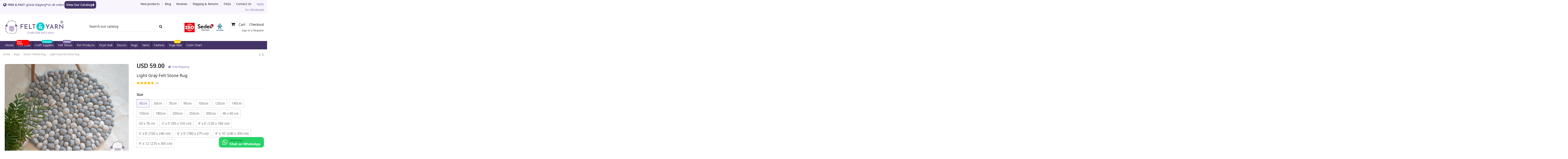

--- FILE ---
content_type: text/html; charset=utf-8
request_url: https://www.feltandyarn.com/stone-pebble-rug/1328-21618-light-gray-felt-stone-rug.html
body_size: 345304
content:
<!doctype html>
<html lang="en">

<head>
    
        
  <meta charset="utf-8">


  <meta http-equiv="x-ua-compatible" content="ie=edge">

<meta name="p:domain_verify" content="4578760a81fbe430cc0f86dbc02f8a33"/>


  


  


  <title>Light Gray Felt Stone Rug - Buy Gray Rug at Felt &amp; Yarn</title>
  
    
  
  
    
  
  <meta name="description" content="Enhance your living room and bedroom with our exquisite light gray felt stone rug. A round grey rug brings luxurious comfort to your space. Explore our collection of gray rugs for the living room and bedroom now!">
  <meta name="keywords" content="">
    
      <link rel="canonical" href="https://www.feltandyarn.com/stone-pebble-rug/1328-light-gray-felt-stone-rug.html">
    

  
      

  
    <script type="application/ld+json">
  {
    "@context": "https://schema.org",
    "@type": "WebPage",
    "isPartOf": {
      "@type": "WebSite",
      "url":  "https://www.feltandyarn.com/",
      "name": "Felt and Yarn"
    },
    "name": "Light Gray Felt Stone Rug - Buy Gray Rug at Felt & Yarn",
    "url":  "https://www.feltandyarn.com/stone-pebble-rug/1328-21618-light-gray-felt-stone-rug.html"
  }
</script>



  <script type="application/ld+json">
    {
      "@context": "https://schema.org",
      "@type": "BreadcrumbList",
      "itemListElement": [
                  {
            "@type": "ListItem",
            "position": 1,
            "name": "Home",
            "item": "https://www.feltandyarn.com/"
          },              {
            "@type": "ListItem",
            "position": 2,
            "name": "Rugs",
            "item": "https://www.feltandyarn.com/108-rugs"
          },              {
            "@type": "ListItem",
            "position": 3,
            "name": "Stone / Pebble Rug",
            "item": "https://www.feltandyarn.com/82-stone-pebble-rug"
          },              {
            "@type": "ListItem",
            "position": 4,
            "name": "Light Gray Felt Stone Rug",
            "item": "https://www.feltandyarn.com/stone-pebble-rug/1328-21618-light-gray-felt-stone-rug.html#/size-40cm"
          }          ]
    }
  </script>



  
            

  
    <script type="application/ld+json">
  {
    "@context": "https://schema.org/",
    "@type": "Product",
    "@id": "#product-snippet-id",
    "name": "Light Gray Felt Stone Rug",
    "description": "Enhance your living room and bedroom with our exquisite light gray felt stone rug. A round grey rug brings luxurious comfort to your space. Explore our collection of gray rugs for the living room and bedroom now!",
    "category": "Stone / Pebble Rug",
    "image" :"https://www.feltandyarn.com/10119-home_default/light-gray-felt-stone-rug.jpg",    "sku": "1328",
    "mpn": "1328"
        ,
    "brand": {
      "@type": "Brand",
      "name": "FNY"
    }
                ,
    "offers": {
      "@type": "Offer",
      "priceCurrency": "USD",
      "name": "Light Gray Felt Stone Rug",
      "price": "59",
      "url": "https://www.feltandyarn.com/stone-pebble-rug/1328-21618-light-gray-felt-stone-rug.html#/360-size-40cm",
      "priceValidUntil": "2026-02-10",
              "image": ["https://www.feltandyarn.com/10119-large_default/light-gray-felt-stone-rug.jpg","https://www.feltandyarn.com/10118-large_default/light-gray-felt-stone-rug.jpg","https://www.feltandyarn.com/10120-large_default/light-gray-felt-stone-rug.jpg","https://www.feltandyarn.com/10121-large_default/light-gray-felt-stone-rug.jpg","https://www.feltandyarn.com/10122-large_default/light-gray-felt-stone-rug.jpg","https://www.feltandyarn.com/10123-large_default/light-gray-felt-stone-rug.jpg","https://www.feltandyarn.com/10124-large_default/light-gray-felt-stone-rug.jpg","https://www.feltandyarn.com/10125-large_default/light-gray-felt-stone-rug.jpg"],
            "sku": "1328",
      "mpn": "1328",
                    "availability": "https://schema.org/Instock",
      "seller": {
        "@type": "Organization",
        "name": "Felt and Yarn"
      }
    }
      }
</script>


  
    
  



    <meta property="og:type" content="product">
    <meta property="og:url" content="https://www.feltandyarn.com/stone-pebble-rug/1328-21618-light-gray-felt-stone-rug.html">
    <meta property="og:title" content="Light Gray Felt Stone Rug - Buy Gray Rug at Felt &amp; Yarn">
    <meta property="og:site_name" content="Felt and Yarn">
    <meta property="og:description" content="Enhance your living room and bedroom with our exquisite light gray felt stone rug. A round grey rug brings luxurious comfort to your space. Explore our collection of gray rugs for the living room and bedroom now!">
            <meta property="og:image" content="https://www.feltandyarn.com/10119-large_default/light-gray-felt-stone-rug.jpg">
        <meta property="og:image:width" content="1500">
        <meta property="og:image:height" content="1125">
    




      <meta name="viewport" content="initial-scale=1,user-scalable=no,maximum-scale=1,width=device-width">
  




  <link rel="icon" type="image/vnd.microsoft.icon" href="https://www.feltandyarn.com/img/favicon.ico?1723199973">
  <link rel="shortcut icon" type="image/x-icon" href="https://www.feltandyarn.com/img/favicon.ico?1723199973">
    




    <link rel="stylesheet" href="https://www.feltandyarn.com/themes/warehouse/assets/cache/theme-300bfc1567.css" type="text/css" media="all">




<link rel="preload" as="font"
      href="/themes/warehouse/assets/css/font-awesome/fonts/fontawesome-webfont.woff2?v=4.7.0"
      type="font/woff2" crossorigin="anonymous">


<link  rel="preload stylesheet"  as="style" href="/themes/warehouse/assets/css/font-awesome/css/font-awesome-preload.css"
       type="text/css" crossorigin="anonymous">





  

  <script>
        var ETS_RV_CUSTOMER_IS_LOGGED = false;
        var ETS_RV_DEFAULT_RATE = 5;
        var ETS_RV_DESIGN_COLOR1 = 0;
        var ETS_RV_PRESS_ENTER_ENABLED = 0;
        var ETS_RV_QUESTION_ENABLED = 0;
        var ETS_RV_RECAPTCHA_ENABLED = 0;
        var ETS_RV_RECAPTCHA_FOR = ["review","comment","reply","qa","qa_answer","qa_comment"];
        var ETS_RV_RECAPTCHA_SITE_KEY = "";
        var ETS_RV_RECAPTCHA_TYPE = "recaptcha_v2";
        var ETS_RV_RECAPTCHA_USER_REGISTERED = 1;
        var ETS_RV_RECAPTCHA_VALID = 0;
        var ETS_RV_REQUIRE_TITLE = 0;
        var ETS_RV_REVIEW_ENABLED = 1;
        var PS_ATTACHMENT_MAXIMUM_SIZE = 8388608;
        var PS_ATTACHMENT_MAXIMUM_SIZE_TEXT = "8 MB";
        var addJsDef = false;
        var back_office = 0;
        var elementorFrontendConfig = {"isEditMode":"","stretchedSectionContainer":"","instagramToken":"","is_rtl":false,"ajax_csfr_token_url":"https:\/\/www.feltandyarn.com\/module\/iqitelementor\/Actions?process=handleCsfrToken&ajax=1"};
        var ets_rv_datetime_picker = "{\"prevText\":\"\",\"nextText\":\"\",\"dateFormat\":\"yy-mm-dd\",\"currentText\":\"Now\",\"closeText\":\"Done\",\"ampm\":false,\"amNames\":[\"AM\",\"A\"],\"pmNames\":[\"PM\",\"P\"],\"timeFormat\":\"hh:mm:ss tt\",\"timeSuffix\":\"\",\"timeOnlyTitle\":\"Choose time\",\"timeText\":\"Time\",\"hourText\":\"Hour\",\"minuteText\":\"Minute\",\"maxDate\":\"2026-01-26 23:47:14\"}";
        var ets_rv_please_sign_dislike = "Please sign in or register to dislike";
        var ets_rv_please_sign_like = "Please sign in or register to like";
        var ets_rv_please_sign_question = "Please sign in or register to ask your question";
        var ets_rv_please_sign_review = "Please sign in or register to write your review";
        var file_is_to_large_text = "File is too large. Maximum size allowed: %s";
        var file_not_valid_text = "File type is not allowed";
        var iqitTheme = {"rm_sticky":"0","rm_breakpoint":0,"op_preloader":"0","cart_style":"side","cart_confirmation":"modal","h_layout":"2","f_fixed":"","f_layout":"1","h_absolute":"0","h_sticky":"menu","hw_width":"inherit","hm_submenu_width":"fullwidth-background","h_search_type":"full","pl_lazyload":true,"pl_infinity":true,"pl_rollover":false,"pl_crsl_autoplay":false,"pl_slider_ld":5,"pl_slider_d":5,"pl_slider_t":4,"pl_slider_p":2,"pp_thumbs":"bottom","pp_zoom":"modalzoom","pp_image_layout":"carousel","pp_tabs":"section","pl_grid_qty":false};
        var iqitmegamenu = {"sticky":"false","containerSelector":"#wrapper > .container"};
        var isLogged = false;
        var language_code = "en";
        var mymodule = {"Cancel":"Cancel","address":"address","enterCardNumber":"Enter card number","baseUrl":"https:\/\/www.feltandyarn.com\/","moduleName":"cybersourceofficial","serverErrorMsg":"Server error. Please try again later","cardinalUrl":"https:\/\/centinelapi.cardinalcommerce.com"};
        var prestashop = {"cart":{"products":[],"totals":{"total":{"type":"total","label":"Total","amount":0,"value":"USD\u00a00.00"},"total_including_tax":{"type":"total","label":"Total (tax incl.)","amount":0,"value":"USD\u00a00.00"},"total_excluding_tax":{"type":"total","label":"Total (tax excl.)","amount":0,"value":"USD\u00a00.00"}},"subtotals":{"products":{"type":"products","label":"Subtotal","amount":0,"value":"USD\u00a00.00"},"discounts":null,"shipping":{"type":"shipping","label":"Shipping","amount":0,"value":""},"tax":null},"products_count":0,"summary_string":"0 items","vouchers":{"allowed":1,"added":[]},"discounts":[],"minimalPurchase":20,"minimalPurchaseRequired":"A minimum shopping cart total of USD\u00a020.00 (tax excl.) is required to validate your order. Current cart total is USD\u00a00.00 (tax excl.)."},"currency":{"id":2,"name":"US Dollar","iso_code":"USD","iso_code_num":"840","sign":"USD"},"customer":{"lastname":null,"firstname":null,"email":null,"birthday":null,"newsletter":null,"newsletter_date_add":null,"optin":null,"website":null,"company":null,"siret":null,"ape":null,"is_logged":false,"gender":{"type":null,"name":null},"addresses":[]},"language":{"name":"English (English)","iso_code":"en","locale":"en-US","language_code":"en-us","is_rtl":"0","date_format_lite":"m\/d\/Y","date_format_full":"m\/d\/Y H:i:s","id":1},"page":{"title":"","canonical":"https:\/\/www.feltandyarn.com\/stone-pebble-rug\/1328-light-gray-felt-stone-rug.html","meta":{"title":"Light Gray Felt Stone Rug - Buy Gray Rug at Felt & Yarn","description":"Enhance your living room and bedroom with our exquisite light gray felt stone rug. A round grey rug brings luxurious comfort to your space. Explore our collection of gray rugs for the living room and bedroom now!","keywords":"","robots":"index"},"page_name":"product","body_classes":{"lang-en":true,"lang-rtl":false,"country-US":true,"currency-USD":true,"layout-full-width":true,"page-product":true,"tax-display-disabled":true,"product-id-1328":true,"product-Light Gray Felt Stone Rug":true,"product-id-category-82":true,"product-id-manufacturer-1":true,"product-id-supplier-0":true,"product-available-for-order":true},"admin_notifications":[]},"shop":{"name":"Felt and Yarn","logo":"https:\/\/www.feltandyarn.com\/img\/logo-1723199963.jpg","stores_icon":"https:\/\/www.feltandyarn.com\/img\/logo_stores.png","favicon":"https:\/\/www.feltandyarn.com\/img\/favicon.ico"},"urls":{"base_url":"https:\/\/www.feltandyarn.com\/","current_url":"https:\/\/www.feltandyarn.com\/stone-pebble-rug\/1328-21618-light-gray-felt-stone-rug.html","shop_domain_url":"https:\/\/www.feltandyarn.com","img_ps_url":"https:\/\/www.feltandyarn.com\/img\/","img_cat_url":"https:\/\/www.feltandyarn.com\/img\/c\/","img_lang_url":"https:\/\/www.feltandyarn.com\/img\/l\/","img_prod_url":"https:\/\/www.feltandyarn.com\/img\/p\/","img_manu_url":"https:\/\/www.feltandyarn.com\/img\/m\/","img_sup_url":"https:\/\/www.feltandyarn.com\/img\/su\/","img_ship_url":"https:\/\/www.feltandyarn.com\/img\/s\/","img_store_url":"https:\/\/www.feltandyarn.com\/img\/st\/","img_col_url":"https:\/\/www.feltandyarn.com\/img\/co\/","img_url":"https:\/\/www.feltandyarn.com\/themes\/warehouse\/assets\/img\/","css_url":"https:\/\/www.feltandyarn.com\/themes\/warehouse\/assets\/css\/","js_url":"https:\/\/www.feltandyarn.com\/themes\/warehouse\/assets\/js\/","pic_url":"https:\/\/www.feltandyarn.com\/upload\/","pages":{"address":"https:\/\/www.feltandyarn.com\/index.php?controller=address","addresses":"https:\/\/www.feltandyarn.com\/index.php?controller=addresses","authentication":"https:\/\/www.feltandyarn.com\/authentication","cart":"https:\/\/www.feltandyarn.com\/index.php?controller=cart","category":"https:\/\/www.feltandyarn.com\/index.php?controller=category","cms":"https:\/\/www.feltandyarn.com\/index.php?controller=cms","contact":"https:\/\/www.feltandyarn.com\/contact-us","discount":"https:\/\/www.feltandyarn.com\/discount","guest_tracking":"https:\/\/www.feltandyarn.com\/index.php?controller=guest-tracking","history":"https:\/\/www.feltandyarn.com\/index.php?controller=history","identity":"https:\/\/www.feltandyarn.com\/index.php?controller=identity","index":"https:\/\/www.feltandyarn.com\/","my_account":"https:\/\/www.feltandyarn.com\/my-account","order_confirmation":"https:\/\/www.feltandyarn.com\/index.php?controller=order-confirmation","order_detail":"https:\/\/www.feltandyarn.com\/index.php?controller=order-detail","order_follow":"https:\/\/www.feltandyarn.com\/index.php?controller=order-follow","order":"https:\/\/www.feltandyarn.com\/index.php?controller=order","order_return":"https:\/\/www.feltandyarn.com\/index.php?controller=order-return","order_slip":"https:\/\/www.feltandyarn.com\/index.php?controller=order-slip","pagenotfound":"https:\/\/www.feltandyarn.com\/index.php?controller=pagenotfound","password":"https:\/\/www.feltandyarn.com\/index.php?controller=password","pdf_invoice":"https:\/\/www.feltandyarn.com\/index.php?controller=pdf-invoice","pdf_order_return":"https:\/\/www.feltandyarn.com\/index.php?controller=pdf-order-return","pdf_order_slip":"https:\/\/www.feltandyarn.com\/index.php?controller=pdf-order-slip","prices_drop":"https:\/\/www.feltandyarn.com\/on-sale","product":"https:\/\/www.feltandyarn.com\/index.php?controller=product","search":"https:\/\/www.feltandyarn.com\/index.php?controller=search","sitemap":"https:\/\/www.feltandyarn.com\/sitemap","stores":"https:\/\/www.feltandyarn.com\/stores","supplier":"https:\/\/www.feltandyarn.com\/suppliers","register":"https:\/\/www.feltandyarn.com\/authentication?create_account=1","order_login":"https:\/\/www.feltandyarn.com\/index.php?controller=order&login=1"},"alternative_langs":[],"theme_assets":"\/themes\/warehouse\/assets\/","actions":{"logout":"https:\/\/www.feltandyarn.com\/?mylogout="},"no_picture_image":{"bySize":{"small_default":{"url":"https:\/\/www.feltandyarn.com\/img\/p\/en-default-small_default.jpg","width":92,"height":69},"cart_default":{"url":"https:\/\/www.feltandyarn.com\/img\/p\/en-default-cart_default.jpg","width":120,"height":90},"home_default":{"url":"https:\/\/www.feltandyarn.com\/img\/p\/en-default-home_default.jpg","width":280,"height":210},"medium_default":{"url":"https:\/\/www.feltandyarn.com\/img\/p\/en-default-medium_default.jpg","width":500,"height":375},"large_default":{"url":"https:\/\/www.feltandyarn.com\/img\/p\/en-default-large_default.jpg","width":1500,"height":1125}},"small":{"url":"https:\/\/www.feltandyarn.com\/img\/p\/en-default-small_default.jpg","width":92,"height":69},"medium":{"url":"https:\/\/www.feltandyarn.com\/img\/p\/en-default-home_default.jpg","width":280,"height":210},"large":{"url":"https:\/\/www.feltandyarn.com\/img\/p\/en-default-large_default.jpg","width":1500,"height":1125},"legend":""}},"configuration":{"display_taxes_label":false,"display_prices_tax_incl":false,"is_catalog":false,"show_prices":true,"opt_in":{"partner":false},"quantity_discount":{"type":"price","label":"Unit price"},"voucher_enabled":1,"return_enabled":0},"field_required":[],"breadcrumb":{"links":[{"title":"Home","url":"https:\/\/www.feltandyarn.com\/"},{"title":"Rugs","url":"https:\/\/www.feltandyarn.com\/108-rugs"},{"title":"Stone \/ Pebble Rug","url":"https:\/\/www.feltandyarn.com\/82-stone-pebble-rug"},{"title":"Light Gray Felt Stone Rug","url":"https:\/\/www.feltandyarn.com\/stone-pebble-rug\/1328-21618-light-gray-felt-stone-rug.html#\/size-40cm"}],"count":4},"link":{"protocol_link":"https:\/\/","protocol_content":"https:\/\/"},"time":1769450534,"static_token":"1158ac5352a0f8e68e46a108bcbd808f","token":"4d242f2628bfa5d1d63ba49fae83f03e","debug":false};
        var productCommentAbuseReportErrorMessage = "Sorry, your abuse report cannot be sent.";
        var productCommentPostErrorMessage = "Sorry, your review cannot be posted.";
        var productCommentUpdatePostErrorMessage = "Sorry, your review appreciation cannot be sent.";
        var psemailsubscription_subscription = "https:\/\/www.feltandyarn.com\/module\/ps_emailsubscription\/subscription";
      </script>



    <script async src="https://www.googletagmanager.com/gtag/js?id=G-S9JSQD9DLV"></script>
  <script>
    window.dataLayer = window.dataLayer || [];
    function gtag(){dataLayer.push(arguments);}
    gtag('js', new Date());
    gtag(
      'config',
      'G-S9JSQD9DLV',
      {
        'debug_mode':false
                              }
    );
  </script>

 
    <style type="text/css">.color1{color: #febe01!important;fill: #febe01!important} .background1{background: #febe01!important;border-color: #febe01!important} .hover1:hover{color:#febe01!important;fill:#febe01!important} .bg_hover1:hover{background:#febe01!important;border-color: #febe01!important} .bd_hover1:hover{border-color:#febe01!important} .border1{border-color: #febe01!important} .bg1.active{background:#febe01!important;border-color: #febe01!important}
.background2{background: #8878b4!important;border-color: #8878b4!important}
.hover3:hover,.hover3.active,.hover3.current,.hover3.reported{color:#443366!important;fill:#443366!important} .bg_hover3:hover,.bg_hover3.active,.bg_hover3.current{background:#443366!important;border-color: #443366!important} .bd_hover3:hover,.bd_hover3.active,.bd_hover3.current{border-color:#443366!important} .bg3.active{background:#443366!important;border-color: #443366!important}
.color4{color: #8878b4!important;fill: #8878b4!important}
.color5{color: #443366!important;fill: #443366!important}
</style>



                              
            <meta property="product:pretax_price:amount" content="59">
        <meta property="product:pretax_price:currency" content="USD">
        <meta property="product:price:amount" content="59">
        <meta property="product:price:currency" content="USD">
        
    

     <script id="mcjs">!function(c,h,i,m,p){m=c.createElement(h),p=c.getElementsByTagName(h)[0],m.async=1,m.src=i,p.parentNode.insertBefore(m,p)}(document,"script","https://chimpstatic.com/mcjs-connected/js/users/4d9c7c89b077d97dc1432ee0d/63616815c865757cdf92d7f6f.js");</script> </head>

<body id="product" class="lang-en country-us currency-usd layout-full-width page-product tax-display-disabled product-id-1328 product-light-gray-felt-stone-rug product-id-category-82 product-id-manufacturer-1 product-id-supplier-0 product-available-for-order body-desktop-header-style-w-2">


    




    


<main id="main-page-content"  >
    
            

    <header id="header" class="desktop-header-style-w-2">
        
            
  <div class="header-banner">
    
  </div>


<div class="displaytop">
    
</div>

            <nav class="header-nav elementor-hidden-phone elementor-hidden-tablet">
        <div class="container">
    
        <div class="row justify-content-between">
            <div class="col col-auto col-md left-nav">
                                
                  <div id="text-carousel" data-ride="carousel" class="carousel slide" data-interval="3800" data-wrap="true" data-pause="hover">
    <ul class="carousel-inner" role="listbox">
              <li class="carousel-item active" role="option" aria-hidden="false">
          <div style="display: inline-flex; align-items: center; gap: 15px;"><span style="display: inline-flex; align-items: center;"> <i class="fa fa-globe fa-lg" style="margin-right: 6px;"></i> <strong>FREE &amp; FAST</strong> global shipping<strong>*</strong> on all orders </span> <a href="https://www.feltandyarn.com/catalogs/" target="_blank" style="display: inline-flex; align-items: center; gap: 8px; padding: 4px 8px; background-color: #436; color: white; text-decoration: none; border-radius: 10px; font-weight: bold; white-space: nowrap;" rel="noopener"> View Our Catalog <i class="fa fa-arrow-right"></i> </a></div>
        </li>
          </ul>
  </div>

            </div>
                        <div class="col col-auto col-md right-nav text-right">
                            <div class="block-iqitlinksmanager block-iqitlinksmanager-2 block-links-inline d-inline-block">
            <ul>
                                                            <li>
                            <a
                                    href="https://www.feltandyarn.com/new-products"
                                    title="Discover the latest in eco-friendly, handmade felt products. Shop our new arrivals for unique gifts and home decor items. Fast shipping available!"                                                                >
                                New products
                            </a>
                        </li>
                                                                                <li>
                            <a
                                    href="https://www.feltandyarn.com/blog"
                                                                                                    >
                                Blog
                            </a>
                        </li>
                                                                                <li>
                            <a
                                    href="https://www.feltandyarn.com/customer-reviews"
                                                                        target="_blank" rel="noreferrer noopener"                            >
                                Reviews
                            </a>
                        </li>
                                                                                <li>
                            <a
                                    href="https://www.feltandyarn.com/1-shipping-returns.html"
                                    title="With Felt and Yarn, you get the assurance of reliable international shipping. Read our shipping and return policy for more details."                                                                >
                                Shipping &amp; Returns
                            </a>
                        </li>
                                                                                <li>
                            <a
                                    href="https://www.feltandyarn.com/11-faqs.html"
                                    title="Learn more about FAQ our list of questions that people often ask about a particular product or site and the answers to the questions."                                                                >
                                FAQs
                            </a>
                        </li>
                                                                                <li>
                            <a
                                    href="https://www.feltandyarn.com/contact-us"
                                                                                                    >
                                Contact Us
                            </a>
                        </li>
                                                </ul>
        </div>
     
                                    <a href="index.php?controller=cms&id_cms=2" title="" rel="nofollow" class="link-secondary">Apply for Wholesale</a>
                                             </div>
        </div>

                        </div>
            </nav>
        



<div id="desktop-header" class="desktop-header-style-2">
    
            <div class="header-top">
    <div id="desktop-header-container" class="container">
        <div class="row align-items-center">
                            <div class="col col-auto col-header-left">
                    <div id="desktop_logo">
                        
  <a href="https://www.feltandyarn.com/">
    <img class="logo img-fluid"
         src="https://www.feltandyarn.com/img/logo-1723199963.jpg"
                  alt="Felt and Yarn"
         width="433"
         height="115"
    >
  </a>

                    </div>
                    
                </div>
                <div class="col col-header-center row flex-nowrap">
                    <div class="flex-grow-1">
                        <!-- Block search module TOP -->

<!-- Block search module TOP -->
<div id="search_widget" class="search-widget" data-search-controller-url="https://www.feltandyarn.com/search-result">
    <form method="get" action="https://www.feltandyarn.com/search-result">
        <div class="input-group">
            <input type="text" name="s" value="" data-all-text="Show all results"
                   data-blog-text="Blog post"
                   data-product-text="Product"
                   data-brands-text="Brand"
                   autocomplete="off" autocorrect="off" autocapitalize="off" spellcheck="false"
                   placeholder="Search our catalog" class="form-control form-search-control" />
            <button type="submit" class="search-btn">
                <i class="fa fa-search"></i>
            </button>
        </div>
    </form>
</div>
<!-- /Block search module TOP -->

<!-- /Block search module TOP -->


                    </div>
                    <a href="https://www.feltandyarn.com/30-fair-trade-certifications.html" title="Certifications of Felt and Yarn"><div class="home-certification"></div></a>
                                        
                </div>
                        <div class="col col-auto col-header-right">
                <div class="row no-gutters justify-content-end">
                    

                                            
                                                    <div id="ps-shoppingcart-wrapper" class="col col-auto">
    <div id="ps-shoppingcart"
         class="header-btn-w header-cart-btn-w ps-shoppingcart side-cart">
         <div id="blockcart" class="blockcart cart-preview"
         data-refresh-url="//www.feltandyarn.com/module/ps_shoppingcart/ajax">
        <a id="cart-toogle" class="cart-toogle header-btn header-cart-btn" data-toggle="dropdown" data-display="static">
            <i class="fa fa-shopping-cart fa-fw icon" aria-hidden="true"></i>
            <span class="cart-products-count-btn  d-none">0</span>
            <span class="info-wrapper">
            <span class="title">Cart</span>
            <span class="cart-toggle-details">
            <span class="text-faded cart-separator"> / </span>
                            Empty
                        </span>
            </span>
        </a>
        <div id="_desktop_blockcart-content" class="dropdown-menu-custom dropdown-menu">
    <div id="blockcart-content" class="blockcart-content" >
        <div class="cart-title">
            <span class="modal-title">Your cart</span>
            <button type="button" id="js-cart-close" class="close">
                <span>×</span>
            </button>
            <hr>
        </div>
                    <span class="no-items">There are no more items in your cart</span>
            </div>
</div> </div>




    </div>
</div>
<div class="col col-auto">
    <a href="//www.feltandyarn.com/index.php?controller=cart&amp;action=show" rel="nofollow">Checkout</a>
</div>
                                                
                                    </div>
                
                                            <div id="header-user-btn" class="w-100 text-right small">
            <a href="https://www.feltandyarn.com/authentication" title="" rel="nofollow" class="text-muted">Sign In</a> |  
        <a href="https://www.feltandyarn.com/authentication?create_account=1" title="" rel="nofollow" class="text-muted">Register</a>
        </div>









                                        

                
            </div>
        </div>
    </div>
</div>
<div class="container iqit-megamenu-container">	<div id="iqitmegamenu-wrapper" class="iqitmegamenu-wrapper iqitmegamenu-all">
		<div class="container container-iqitmegamenu">
		<div id="iqitmegamenu-horizontal" class="iqitmegamenu  clearfix" role="navigation">

								
				<nav id="cbp-hrmenu" class="cbp-hrmenu cbp-horizontal cbp-hrsub-narrow">
					<ul>
												<li id="cbp-hrmenu-tab-1" class="cbp-hrmenu-tab cbp-hrmenu-tab-1 ">
	<a href="https://www.feltandyarn.com/" class="nav-link" >

								<span class="cbp-tab-title">
								Home</span>
														</a>
													</li>
												<li id="cbp-hrmenu-tab-2" class="cbp-hrmenu-tab cbp-hrmenu-tab-2  cbp-has-submeu">
	<a href="https://www.feltandyarn.com/58-felt-balls" class="nav-link" >

								<span class="cbp-tab-title">
								Felt Balls <i class="fa fa-angle-down cbp-submenu-aindicator"></i></span>
								<span class="label cbp-legend cbp-legend-main"> Best Seller
								</span>						</a>
														<div class="cbp-hrsub col-4">
								<div class="cbp-hrsub-inner">
									<div class="container iqitmegamenu-submenu-container">
									
																																	




<div class="row menu_row menu-element  first_rows menu-element-id-1">
                

                                                




    <div class="col-6 cbp-menu-column cbp-menu-element menu-element-id-2 ">
        <div class="cbp-menu-column-inner">
                        
                
                
                                             <p><strong>SOLID BALLS</strong></p>
<p><a href="/felt-balls/1285-11611-1cm-felt-balls.html#/825-color-white_1">1cm Felt Balls</a></p>
<p><a href="/felt-balls/1284-9151-15cm-felt-balls.html#/825-color-white_1">1.5cm Felt Balls</a></p>
<p><a href="/felt-balls/1257-9051-2cm-felt-balls.html#/825-color-white_1">2cm Felt Balls</a></p>
<p><a href="/felt-balls/1470-11740-wholesale-felt-balls.html#/825-color-white_1">2.5cm Felt Balls</a></p>
<p><a href="/felt-balls/1308-11840-wool-felt-balls.html#/825-color-white_1">3cm Felt Balls</a></p>
<p><a href="/felt-balls/1346-11940-felt-balls-wholesale.html#/825-color-white_1">4cm Felt Balls</a></p>
                    
                
            

            
            </div>    </div>
                                    




    <div class="col-6 cbp-menu-column cbp-menu-element menu-element-id-3 ">
        <div class="cbp-menu-column-inner">
                        
                
                
                                             <p><strong>DESIGNED BALLS</strong></p>
<p><a href="/felt-balls/1258-16901-2cm-swirl-felt-balls--wholesale-felt-balls.html#/1173-swirl_balls-1_2">2cm Swirl Ball</a></p>
<p><a href="/felt-balls/1259-16863-polka-dot-felt-balls.html#/1206-dot_balls-1_2">2cm Polka Dot Ball</a></p>
<p><a href="/felt-balls/1538-11720-wholesale-felt-balls.html#/932-glitter_color-g1">2.5cm Glitter Ball</a></p>
<p><a href="/felt-balls/1362-16592-pom-pom-felt-balls.html#/825-color-white_1">2cm Tye Dye Ball</a></p>
<p><a href="/felt-balls/1378-17964-35cm-felt-oval-balls.html#/825-color-white_1">3.5cm Oval Balls</a></p>
<p><a href="/felt-balls/1904-14662-assorted-size-felt-stones.html#/390-package-20_pieces/489-size-3_cm">Assorted Stone Shape</a></p>
                    
                
            

            
            </div>    </div>
                            
                </div>
																					
																			</div>
								</div>
							</div>
													</li>
												<li id="cbp-hrmenu-tab-3" class="cbp-hrmenu-tab cbp-hrmenu-tab-3  cbp-has-submeu">
	<a href="https://www.feltandyarn.com/59-craft-supplies" class="nav-link" >

								<span class="cbp-tab-title">
								Craft Supplies <i class="fa fa-angle-down cbp-submenu-aindicator"></i></span>
								<span class="label cbp-legend cbp-legend-main"> Popular
								</span>						</a>
														<div class="cbp-hrsub col-4">
								<div class="cbp-hrsub-inner">
									<div class="container iqitmegamenu-submenu-container">
									
																																	




<div class="row menu_row menu-element  first_rows menu-element-id-1">
                

                                                




    <div class="col-6 cbp-menu-column cbp-menu-element menu-element-id-2 ">
        <div class="cbp-menu-column-inner">
                        
                                                            <a href="https://www.feltandyarn.com/59-craft-supplies"
                           class="cbp-column-title nav-link">Craft Supplies </a>
                                    
                
                    
                                                    <ul class="cbp-links cbp-category-tree">
                                                                                                            <li >
                                            <div class="cbp-category-link-w">
                                                <a href="https://www.feltandyarn.com/124-heart-stars-rainbows">Heart, Stars &amp; Rainbows</a>

                                                                                            </div>
                                        </li>
                                                                                                                                                <li >
                                            <div class="cbp-category-link-w">
                                                <a href="https://www.feltandyarn.com/72-food-fruits-veggies">Food, Fruits &amp; Veggies</a>

                                                                                            </div>
                                        </li>
                                                                                                                                                <li >
                                            <div class="cbp-category-link-w">
                                                <a href="https://www.feltandyarn.com/73-animals-and-characters">Animals and Characters</a>

                                                                                            </div>
                                        </li>
                                                                                                                                                <li >
                                            <div class="cbp-category-link-w">
                                                <a href="https://www.feltandyarn.com/76-sports-ball-and-accessories">Sports Ball &amp; Accessories</a>

                                                                                            </div>
                                        </li>
                                                                                                                                                <li >
                                            <div class="cbp-category-link-w">
                                                <a href="https://www.feltandyarn.com/77-alphabets-and-numbers">Alphabets &amp; Numbers</a>

                                                                                            </div>
                                        </li>
                                                                                                                                                <li >
                                            <div class="cbp-category-link-w">
                                                <a href="https://www.feltandyarn.com/75-felt-fabrics">Felt Fabrics</a>

                                                                                            </div>
                                        </li>
                                                                                                                                                <li >
                                            <div class="cbp-category-link-w">
                                                <a href="https://www.feltandyarn.com/74-other-felt-shapes">Other Felt Shapes</a>

                                                                                            </div>
                                        </li>
                                                                                                                                                <li >
                                            <div class="cbp-category-link-w">
                                                <a href="https://www.feltandyarn.com/132-diy-essentials">DIY Essentials</a>

                                                                                            </div>
                                        </li>
                                                                                                </ul>
                                            
                
            

            
            </div>    </div>
                                    




    <div class="col-6 cbp-menu-column cbp-menu-element menu-element-id-3 ">
        <div class="cbp-menu-column-inner">
                        
                                                            <a href="https://www.feltandyarn.com/112-seasonal"
                           class="cbp-column-title nav-link">Seasonal </a>
                                    
                
                    
                                                    <ul class="cbp-links cbp-category-tree">
                                                                                                            <li >
                                            <div class="cbp-category-link-w">
                                                <a href="https://www.feltandyarn.com/113-halloween">Halloween</a>

                                                                                            </div>
                                        </li>
                                                                                                                                                <li >
                                            <div class="cbp-category-link-w">
                                                <a href="https://www.feltandyarn.com/114-christmas">Christmas</a>

                                                                                            </div>
                                        </li>
                                                                                                                                                <li >
                                            <div class="cbp-category-link-w">
                                                <a href="https://www.feltandyarn.com/115-easter-and-spring">Easter and Spring</a>

                                                                                            </div>
                                        </li>
                                                                                                                                                <li >
                                            <div class="cbp-category-link-w">
                                                <a href="https://www.feltandyarn.com/116-st-patrick-and-4th-of-july">St. Patrick &amp; 4th of July</a>

                                                                                            </div>
                                        </li>
                                                                                                                                                <li >
                                            <div class="cbp-category-link-w">
                                                <a href="https://www.feltandyarn.com/117-thanks-giving">Thanks Giving</a>

                                                                                            </div>
                                        </li>
                                                                                                                                                <li >
                                            <div class="cbp-category-link-w">
                                                <a href="https://www.feltandyarn.com/119-fall-and-autumn">Fall and Autumn</a>

                                                                                            </div>
                                        </li>
                                                                                                                                                <li >
                                            <div class="cbp-category-link-w">
                                                <a href="https://www.feltandyarn.com/120-valentines-day">Valentines Day</a>

                                                                                            </div>
                                        </li>
                                                                                                </ul>
                                            
                
            

            
            </div>    </div>
                            
                </div>
																					
																			</div>
								</div>
							</div>
													</li>
												<li id="cbp-hrmenu-tab-11" class="cbp-hrmenu-tab cbp-hrmenu-tab-11  cbp-has-submeu">
	<a href="https://www.feltandyarn.com/61-felt-shoes" class="nav-link" >

								<span class="cbp-tab-title">
								Felt Shoes <i class="fa fa-angle-down cbp-submenu-aindicator"></i></span>
								<span class="label cbp-legend cbp-legend-main"> Trend
								</span>						</a>
														<div class="cbp-hrsub col-2">
								<div class="cbp-hrsub-inner">
									<div class="container iqitmegamenu-submenu-container">
									
																																	




<div class="row menu_row menu-element  first_rows menu-element-id-1">
                

                                                




    <div class="col-12 cbp-menu-column cbp-menu-element menu-element-id-2 ">
        <div class="cbp-menu-column-inner">
                        
                
                
                                            <ul class="cbp-links cbp-valinks">
                                                                                                <li><a href="https://www.feltandyarn.com/125-wool-boots"
                                           >Wool Boots</a>
                                    </li>
                                                                                                                                <li><a href="https://www.feltandyarn.com/126-wool-ankle-boots"
                                           >Wool Ankle Boots</a>
                                    </li>
                                                                                                                                <li><a href="https://www.feltandyarn.com/127-wool-slippers"
                                           >Wool Slippers</a>
                                    </li>
                                                                                    </ul>
                    
                
            

            
            </div>    </div>
                            
                </div>
																					
																			</div>
								</div>
							</div>
													</li>
												<li id="cbp-hrmenu-tab-5" class="cbp-hrmenu-tab cbp-hrmenu-tab-5  cbp-has-submeu">
	<a href="https://www.feltandyarn.com/87-pet-products" class="nav-link" >

								<span class="cbp-tab-title">
								Pet Products <i class="fa fa-angle-down cbp-submenu-aindicator"></i></span>
														</a>
														<div class="cbp-hrsub col-2">
								<div class="cbp-hrsub-inner">
									<div class="container iqitmegamenu-submenu-container">
									
																																	




<div class="row menu_row menu-element  first_rows menu-element-id-1">
                

                                                




    <div class="col-12 cbp-menu-column cbp-menu-element menu-element-id-2 ">
        <div class="cbp-menu-column-inner">
                        
                
                
                    
                                                    <ul class="cbp-links cbp-category-tree">
                                                                                                            <li >
                                            <div class="cbp-category-link-w">
                                                <a href="https://www.feltandyarn.com/88-cat-house">Cat House</a>

                                                                                            </div>
                                        </li>
                                                                                                                                                <li >
                                            <div class="cbp-category-link-w">
                                                <a href="https://www.feltandyarn.com/92-premium-cat-house">Premium Cat House</a>

                                                                                            </div>
                                        </li>
                                                                                                                                                <li >
                                            <div class="cbp-category-link-w">
                                                <a href="https://www.feltandyarn.com/90-dog-bed">Dog Bed</a>

                                                                                            </div>
                                        </li>
                                                                                                                                                <li >
                                            <div class="cbp-category-link-w">
                                                <a href="https://www.feltandyarn.com/91-pet-toys">Pet Toys</a>

                                                                                            </div>
                                        </li>
                                                                                                </ul>
                                            
                
            

            
            </div>    </div>
                            
                </div>
																					
																			</div>
								</div>
							</div>
													</li>
												<li id="cbp-hrmenu-tab-13" class="cbp-hrmenu-tab cbp-hrmenu-tab-13 ">
	<a href="https://www.feltandyarn.com/129-wool-dryer-ball" class="nav-link" >

								<span class="cbp-tab-title">
								Dryer Ball</span>
														</a>
													</li>
												<li id="cbp-hrmenu-tab-4" class="cbp-hrmenu-tab cbp-hrmenu-tab-4  cbp-has-submeu">
	<a href="https://www.feltandyarn.com/107-decors" class="nav-link" >

								<span class="cbp-tab-title">
								Decors <i class="fa fa-angle-down cbp-submenu-aindicator"></i></span>
														</a>
														<div class="cbp-hrsub col-2">
								<div class="cbp-hrsub-inner">
									<div class="container iqitmegamenu-submenu-container">
									
																																	




<div class="row menu_row menu-element  first_rows menu-element-id-1">
                

                                                




    <div class="col-12 cbp-menu-column cbp-menu-element menu-element-id-2 ">
        <div class="cbp-menu-column-inner">
                        
                
                
                    
                                                    <ul class="cbp-links cbp-category-tree">
                                                                                                            <li >
                                            <div class="cbp-category-link-w">
                                                <a href="https://www.feltandyarn.com/81-felt-ball-trivet-coasters">Trivet &amp; Coasters</a>

                                                                                            </div>
                                        </li>
                                                                                                                                                <li >
                                            <div class="cbp-category-link-w">
                                                <a href="https://www.feltandyarn.com/83-felt-stone-pouf-stool">Stone Pouf / Stool</a>

                                                                                            </div>
                                        </li>
                                                                                                                                                <li >
                                            <div class="cbp-category-link-w">
                                                <a href="https://www.feltandyarn.com/84-chair-pads">Chair Pads</a>

                                                                                            </div>
                                        </li>
                                                                                                                                                <li >
                                            <div class="cbp-category-link-w">
                                                <a href="https://www.feltandyarn.com/85-felt-baskets">Felt Baskets</a>

                                                                                            </div>
                                        </li>
                                                                                                                                                <li >
                                            <div class="cbp-category-link-w">
                                                <a href="https://www.feltandyarn.com/86-felt-flowers-plants">Felt Flowers &amp; Plants</a>

                                                                                            </div>
                                        </li>
                                                                                                                                                <li >
                                            <div class="cbp-category-link-w">
                                                <a href="https://www.feltandyarn.com/96-felt-cushions">Felt Cushions</a>

                                                                                            </div>
                                        </li>
                                                                                                                                                <li >
                                            <div class="cbp-category-link-w">
                                                <a href="https://www.feltandyarn.com/97-felt-mobile-hangers">Mobile Hangers</a>

                                                                                            </div>
                                        </li>
                                                                                                                                                <li >
                                            <div class="cbp-category-link-w">
                                                <a href="https://www.feltandyarn.com/109-wreath">Wreath</a>

                                                                                            </div>
                                        </li>
                                                                                                                                                <li >
                                            <div class="cbp-category-link-w">
                                                <a href="https://www.feltandyarn.com/122-christmas-tree-skirt">Christmas Tree Skirt</a>

                                                                                            </div>
                                        </li>
                                                                                                                                                <li >
                                            <div class="cbp-category-link-w">
                                                <a href="https://www.feltandyarn.com/128-felt-garland">Felt Garland</a>

                                                                                            </div>
                                        </li>
                                                                                                </ul>
                                            
                
            

            
            </div>    </div>
                            
                </div>
																					
																			</div>
								</div>
							</div>
													</li>
												<li id="cbp-hrmenu-tab-12" class="cbp-hrmenu-tab cbp-hrmenu-tab-12  cbp-has-submeu">
	<a href="https://www.feltandyarn.com/108-rugs" class="nav-link" >

								<span class="cbp-tab-title">
								Rugs <i class="fa fa-angle-down cbp-submenu-aindicator"></i></span>
														</a>
														<div class="cbp-hrsub col-2">
								<div class="cbp-hrsub-inner">
									<div class="container iqitmegamenu-submenu-container">
									
																																	




<div class="row menu_row menu-element  first_rows menu-element-id-1">
                

                                                




    <div class="col-12 cbp-menu-column cbp-menu-element menu-element-id-2 ">
        <div class="cbp-menu-column-inner">
                        
                
                
                    
                                                    <ul class="cbp-links cbp-category-tree">
                                                                                                            <li >
                                            <div class="cbp-category-link-w">
                                                <a href="https://www.feltandyarn.com/79-round-felt-ball-rugs">Round Rugs</a>

                                                                                            </div>
                                        </li>
                                                                                                                                                <li >
                                            <div class="cbp-category-link-w">
                                                <a href="https://www.feltandyarn.com/80-rectangular-felt-ball-rugs">Rectangular Rug</a>

                                                                                            </div>
                                        </li>
                                                                                                                                                <li >
                                            <div class="cbp-category-link-w">
                                                <a href="https://www.feltandyarn.com/82-stone-pebble-rug">Stone / Pebble Rug</a>

                                                                                            </div>
                                        </li>
                                                                                                                                                <li >
                                            <div class="cbp-category-link-w">
                                                <a href="https://www.feltandyarn.com/95-felt-sheet-rugs">Sheet Rugs</a>

                                                                                            </div>
                                        </li>
                                                                                                                                                <li >
                                            <div class="cbp-category-link-w">
                                                <a href="https://www.feltandyarn.com/98-felt-special-design-rugs">Special Design Rugs</a>

                                                                                            </div>
                                        </li>
                                                                                                </ul>
                                            
                
            

            
            </div>    </div>
                            
                </div>
																					
																			</div>
								</div>
							</div>
													</li>
												<li id="cbp-hrmenu-tab-6" class="cbp-hrmenu-tab cbp-hrmenu-tab-6  cbp-has-submeu">
	<a href="https://www.feltandyarn.com/64-yarns" class="nav-link" >

								<span class="cbp-tab-title">
								Yarns <i class="fa fa-angle-down cbp-submenu-aindicator"></i></span>
														</a>
														<div class="cbp-hrsub col-2">
								<div class="cbp-hrsub-inner">
									<div class="container iqitmegamenu-submenu-container">
									
																																	




<div class="row menu_row menu-element  first_rows menu-element-id-1">
                

                                                




    <div class="col-12 cbp-menu-column cbp-menu-element menu-element-id-2 ">
        <div class="cbp-menu-column-inner">
                        
                
                
                    
                                                    <ul class="cbp-links cbp-category-tree">
                                                                                                            <li >
                                            <div class="cbp-category-link-w">
                                                <a href="https://www.feltandyarn.com/106-felted-wool-yarn">Felted Wool Yarn</a>

                                                                                            </div>
                                        </li>
                                                                                                                                                <li >
                                            <div class="cbp-category-link-w">
                                                <a href="https://www.feltandyarn.com/42-banana-fiber-yarn">Banana Fiber yarn</a>

                                                                                            </div>
                                        </li>
                                                                                                                                                <li >
                                            <div class="cbp-category-link-w">
                                                <a href="https://www.feltandyarn.com/25-recycled-silk-yarn">Recycled Silk Yarn</a>

                                                                                            </div>
                                        </li>
                                                                                                                                                <li >
                                            <div class="cbp-category-link-w">
                                                <a href="https://www.feltandyarn.com/43-nettle-yarn">Nettle Yarn</a>

                                                                                            </div>
                                        </li>
                                                                                                                                                <li >
                                            <div class="cbp-category-link-w">
                                                <a href="https://www.feltandyarn.com/121-merino-yarn">Merino Yarn</a>

                                                                                            </div>
                                        </li>
                                                                                                </ul>
                                            
                
            

            
            </div>    </div>
                            
                </div>
																					
																			</div>
								</div>
							</div>
													</li>
												<li id="cbp-hrmenu-tab-7" class="cbp-hrmenu-tab cbp-hrmenu-tab-7  cbp-has-submeu">
	<a href="https://www.feltandyarn.com/103-fashion" class="nav-link" >

								<span class="cbp-tab-title">
								Fashion <i class="fa fa-angle-down cbp-submenu-aindicator"></i></span>
														</a>
														<div class="cbp-hrsub col-2">
								<div class="cbp-hrsub-inner">
									<div class="container iqitmegamenu-submenu-container">
									
																																	




<div class="row menu_row menu-element  first_rows menu-element-id-1">
                

                                                




    <div class="col-12 cbp-menu-column cbp-menu-element menu-element-id-3 ">
        <div class="cbp-menu-column-inner">
                        
                
                
                    
                                                    <ul class="cbp-links cbp-category-tree">
                                                                                                            <li >
                                            <div class="cbp-category-link-w">
                                                <a href="https://www.feltandyarn.com/100-merino-scarf">Merino Scarf</a>

                                                                                            </div>
                                        </li>
                                                                                                                                                                                                                    <li >
                                            <div class="cbp-category-link-w">
                                                <a href="https://www.feltandyarn.com/62-felt-bag-and-purse">Felt Bag and Purse</a>

                                                                                            </div>
                                        </li>
                                                                                                </ul>
                                            
                
            

            
            </div>    </div>
                            
                </div>
																					
																			</div>
								</div>
							</div>
													</li>
												<li id="cbp-hrmenu-tab-14" class="cbp-hrmenu-tab cbp-hrmenu-tab-14 ">
	<a href="https://www.feltandyarn.com/130-wool-yoga-mat" class="nav-link" >

								<span class="cbp-tab-title">
								Yoga Mat</span>
								<span class="label cbp-legend cbp-legend-main"> New
								</span>						</a>
													</li>
												<li id="cbp-hrmenu-tab-8" class="cbp-hrmenu-tab cbp-hrmenu-tab-8 ">
	<a href="https://www.feltandyarn.com/71-color-chart" class="nav-link" >

								<span class="cbp-tab-title">
								Color Chart</span>
														</a>
													</li>
											</ul>
				</nav>
		</div>
		</div>
		<div id="sticky-cart-wrapper"></div>
	</div>
    </div>


    </div>



    <div id="mobile-header" class="mobile-header-style-3">
                    <div class="container">
    <div class="mobile-main-bar">
        <div class="col-mobile-logo text-center">
            
  <a href="https://www.feltandyarn.com/">
    <img class="logo img-fluid"
         src="https://www.feltandyarn.com/img/logo-1723199963.jpg"
                  alt="Felt and Yarn"
         width="433"
         height="115"
    >
  </a>

        </div>
    </div>
</div>
<div id="mobile-header-sticky">
    <div class="mobile-buttons-bar">
        <div class="container">
            <div class="row no-gutters align-items-center row-mobile-buttons">
                <div class="col  col-mobile-btn col-mobile-btn-menu text-center col-mobile-menu-push">
                    <a class="m-nav-btn"  data-toggle="dropdown" data-display="static"><i class="fa fa-bars" aria-hidden="true"></i>
                        <span>Menu</span></a>
                    <div id="mobile_menu_click_overlay"></div>
                    <div id="_mobile_iqitmegamenu-mobile" class="text-left dropdown-menu-custom dropdown-menu"></div>
                </div>
                <div id="mobile-btn-search" class="col col-mobile-btn col-mobile-btn-search text-center">
                    <a class="m-nav-btn" data-toggle="dropdown" data-display="static"><i class="fa fa-search" aria-hidden="true"></i>
                        <span>Search</span></a>
                    <div id="search-widget-mobile" class="dropdown-content dropdown-menu dropdown-mobile search-widget">
                        
                                                    
<!-- Block search module TOP -->
<form method="get" action="https://www.feltandyarn.com/search-result">
    <div class="input-group">
        <input type="text" name="s" value=""
               placeholder="Search"
               data-all-text="Show all results"
               data-blog-text="Blog post"
               data-product-text="Product"
               data-brands-text="Brand"
               autocomplete="off" autocorrect="off" autocapitalize="off" spellcheck="false"
               class="form-control form-search-control">
        <button type="submit" class="search-btn">
            <i class="fa fa-search"></i>
        </button>
    </div>
</form>
<!-- /Block search module TOP -->

                                                
                    </div>


                </div>
                <div class="col col-mobile-btn col-mobile-btn-account text-center">
                    <a href="https://www.feltandyarn.com/my-account" class="m-nav-btn"><i class="fa fa-user" aria-hidden="true"></i>
                        <span>     
                                                            Sign in
                                                        </span></a>
                </div>

                

                                <div class="col col-mobile-btn col-mobile-btn-cart ps-shoppingcart text-center side-cart">
                   <div id="mobile-cart-wrapper">
                    <a id="mobile-cart-toogle" class="m-nav-btn" data-display="static" data-toggle="dropdown"><i class="fa fa-shopping-bag mobile-bag-icon" aria-hidden="true"><span id="mobile-cart-products-count" class="cart-products-count cart-products-count-btn">
                                
                                                                    0
                                                                
                            </span></i>
                        <span>Cart</span></a>
                    <div id="_mobile_blockcart-content" class="dropdown-menu-custom dropdown-menu"></div>
                   </div>
                </div>
                            </div>
        </div>
    </div>
</div>            </div>



        
    </header>
    

    <section id="wrapper">
        
        
<div class="container">
<nav data-depth="4" class="breadcrumb">
                <div class="row align-items-center">
                <div class="col">
                    <ol>
                        
                            


                                 
                                                                            <li>
                                            <a href="https://www.feltandyarn.com/"><span>Home</span></a>
                                        </li>
                                                                    

                            


                                 
                                                                            <li>
                                            <a href="https://www.feltandyarn.com/108-rugs"><span>Rugs</span></a>
                                        </li>
                                                                    

                            


                                 
                                                                            <li>
                                            <a href="https://www.feltandyarn.com/82-stone-pebble-rug"><span>Stone / Pebble Rug</span></a>
                                        </li>
                                                                    

                            


                                 
                                                                            <li>
                                            <span>Light Gray Felt Stone Rug</span>
                                        </li>
                                                                    

                                                    
                    </ol>
                </div>
                <div class="col col-auto"> <div id="iqitproductsnav">
            <a href="https://www.feltandyarn.com/stone-pebble-rug/2524-dark-felt-pebble-rug.html" title="Previous product">
           <i class="fa fa-angle-left" aria-hidden="true"></i>        </a>
                <a href="https://www.feltandyarn.com/stone-pebble-rug/1522-21518-gray-pebble-rug.html#/size-40cm" title="Next product">
             <i class="fa fa-angle-right" aria-hidden="true"></i>        </a>
    </div>


</div>
            </div>
            </nav>

</div>        
        
            
              
            
        
        <div id="inner-wrapper" class="container">
            
            
                
   <aside id="notifications">
        
        
        
      
  </aside>
              

            

                
    <div id="content-wrapper" class="js-content-wrapper">
        
        
    <section id="main">
        <div id="product-preloader"><i class="fa fa-circle-o-notch fa-spin"></i></div>
        <div id="main-product-wrapper" class="product-container js-product-container">
        <meta content="https://www.feltandyarn.com/stone-pebble-rug/1328-21618-light-gray-felt-stone-rug.html#/360-size-40cm">


        <div class="row product-info-row">
            <div class="col-md-6 col-product-image">
                
                        

                            
                                    <div class="images-container js-images-container images-container-bottom">
                    
    <div class="product-cover">

        

    <ul class="product-flags js-product-flags">
            </ul>


        <div id="product-images-large" class="product-images-large swiper-container">
            <div class="swiper-wrapper">
                                                            <div class="product-lmage-large swiper-slide">
                            <div class="easyzoom easyzoom-product">
                                <a href="https://www.feltandyarn.com/10119-large_default/light-gray-felt-stone-rug.jpg" class="js-easyzoom-trigger" rel="nofollow"></a>
                            </div>
                            <a class="expander" data-toggle="modal" data-target="#product-modal"><span><i class="fa fa-expand" aria-hidden="true"></i></span></a>                            <img
                                    data-src="https://www.feltandyarn.com/10119-large_default/light-gray-felt-stone-rug.jpg"
                                    data-image-large-src="https://www.feltandyarn.com/10119-large_default/light-gray-felt-stone-rug.jpg"
                                    alt="Light gray felt stone rug - Felt and Yarn"
                                    title="Light gray felt stone rug - Felt and Yarn"
                                    content="https://www.feltandyarn.com/10119-large_default/light-gray-felt-stone-rug.jpg"
                                    width="1500"
                                    height="1125"
                                    src="data:image/svg+xml,%3Csvg xmlns='http://www.w3.org/2000/svg' viewBox='0 0 1500 1125'%3E%3C/svg%3E"
                                    class="img-fluid swiper-lazy"
                            >
                        </div>
                                            <div class="product-lmage-large swiper-slide">
                            <div class="easyzoom easyzoom-product">
                                <a href="https://www.feltandyarn.com/10118-large_default/light-gray-felt-stone-rug.jpg" class="js-easyzoom-trigger" rel="nofollow"></a>
                            </div>
                            <a class="expander" data-toggle="modal" data-target="#product-modal"><span><i class="fa fa-expand" aria-hidden="true"></i></span></a>                            <img
                                    data-src="https://www.feltandyarn.com/10118-large_default/light-gray-felt-stone-rug.jpg"
                                    data-image-large-src="https://www.feltandyarn.com/10118-large_default/light-gray-felt-stone-rug.jpg"
                                    alt="Light Gray Felt Stone Rug"
                                    title="Light Gray Felt Stone Rug"
                                    content="https://www.feltandyarn.com/10118-large_default/light-gray-felt-stone-rug.jpg"
                                    width="1500"
                                    height="1125"
                                    src="data:image/svg+xml,%3Csvg xmlns='http://www.w3.org/2000/svg' viewBox='0 0 1500 1125'%3E%3C/svg%3E"
                                    class="img-fluid swiper-lazy"
                            >
                        </div>
                                            <div class="product-lmage-large swiper-slide">
                            <div class="easyzoom easyzoom-product">
                                <a href="https://www.feltandyarn.com/10120-large_default/light-gray-felt-stone-rug.jpg" class="js-easyzoom-trigger" rel="nofollow"></a>
                            </div>
                            <a class="expander" data-toggle="modal" data-target="#product-modal"><span><i class="fa fa-expand" aria-hidden="true"></i></span></a>                            <img
                                    data-src="https://www.feltandyarn.com/10120-large_default/light-gray-felt-stone-rug.jpg"
                                    data-image-large-src="https://www.feltandyarn.com/10120-large_default/light-gray-felt-stone-rug.jpg"
                                    alt="Light Gray Felt Stone Rug"
                                    title="Light Gray Felt Stone Rug"
                                    content="https://www.feltandyarn.com/10120-large_default/light-gray-felt-stone-rug.jpg"
                                    width="1500"
                                    height="1125"
                                    src="data:image/svg+xml,%3Csvg xmlns='http://www.w3.org/2000/svg' viewBox='0 0 1500 1125'%3E%3C/svg%3E"
                                    class="img-fluid swiper-lazy"
                            >
                        </div>
                                            <div class="product-lmage-large swiper-slide">
                            <div class="easyzoom easyzoom-product">
                                <a href="https://www.feltandyarn.com/10121-large_default/light-gray-felt-stone-rug.jpg" class="js-easyzoom-trigger" rel="nofollow"></a>
                            </div>
                            <a class="expander" data-toggle="modal" data-target="#product-modal"><span><i class="fa fa-expand" aria-hidden="true"></i></span></a>                            <img
                                    data-src="https://www.feltandyarn.com/10121-large_default/light-gray-felt-stone-rug.jpg"
                                    data-image-large-src="https://www.feltandyarn.com/10121-large_default/light-gray-felt-stone-rug.jpg"
                                    alt="Light Gray Felt Stone Rug"
                                    title="Light Gray Felt Stone Rug"
                                    content="https://www.feltandyarn.com/10121-large_default/light-gray-felt-stone-rug.jpg"
                                    width="1500"
                                    height="1125"
                                    src="data:image/svg+xml,%3Csvg xmlns='http://www.w3.org/2000/svg' viewBox='0 0 1500 1125'%3E%3C/svg%3E"
                                    class="img-fluid swiper-lazy"
                            >
                        </div>
                                            <div class="product-lmage-large swiper-slide">
                            <div class="easyzoom easyzoom-product">
                                <a href="https://www.feltandyarn.com/10122-large_default/light-gray-felt-stone-rug.jpg" class="js-easyzoom-trigger" rel="nofollow"></a>
                            </div>
                            <a class="expander" data-toggle="modal" data-target="#product-modal"><span><i class="fa fa-expand" aria-hidden="true"></i></span></a>                            <img
                                    data-src="https://www.feltandyarn.com/10122-large_default/light-gray-felt-stone-rug.jpg"
                                    data-image-large-src="https://www.feltandyarn.com/10122-large_default/light-gray-felt-stone-rug.jpg"
                                    alt="Light Gray Felt Stone Rug"
                                    title="Light Gray Felt Stone Rug"
                                    content="https://www.feltandyarn.com/10122-large_default/light-gray-felt-stone-rug.jpg"
                                    width="1500"
                                    height="1125"
                                    src="data:image/svg+xml,%3Csvg xmlns='http://www.w3.org/2000/svg' viewBox='0 0 1500 1125'%3E%3C/svg%3E"
                                    class="img-fluid swiper-lazy"
                            >
                        </div>
                                            <div class="product-lmage-large swiper-slide">
                            <div class="easyzoom easyzoom-product">
                                <a href="https://www.feltandyarn.com/10123-large_default/light-gray-felt-stone-rug.jpg" class="js-easyzoom-trigger" rel="nofollow"></a>
                            </div>
                            <a class="expander" data-toggle="modal" data-target="#product-modal"><span><i class="fa fa-expand" aria-hidden="true"></i></span></a>                            <img
                                    data-src="https://www.feltandyarn.com/10123-large_default/light-gray-felt-stone-rug.jpg"
                                    data-image-large-src="https://www.feltandyarn.com/10123-large_default/light-gray-felt-stone-rug.jpg"
                                    alt="Light Gray Felt Stone Rug"
                                    title="Light Gray Felt Stone Rug"
                                    content="https://www.feltandyarn.com/10123-large_default/light-gray-felt-stone-rug.jpg"
                                    width="1500"
                                    height="1125"
                                    src="data:image/svg+xml,%3Csvg xmlns='http://www.w3.org/2000/svg' viewBox='0 0 1500 1125'%3E%3C/svg%3E"
                                    class="img-fluid swiper-lazy"
                            >
                        </div>
                                            <div class="product-lmage-large swiper-slide">
                            <div class="easyzoom easyzoom-product">
                                <a href="https://www.feltandyarn.com/10124-large_default/light-gray-felt-stone-rug.jpg" class="js-easyzoom-trigger" rel="nofollow"></a>
                            </div>
                            <a class="expander" data-toggle="modal" data-target="#product-modal"><span><i class="fa fa-expand" aria-hidden="true"></i></span></a>                            <img
                                    data-src="https://www.feltandyarn.com/10124-large_default/light-gray-felt-stone-rug.jpg"
                                    data-image-large-src="https://www.feltandyarn.com/10124-large_default/light-gray-felt-stone-rug.jpg"
                                    alt="Light Gray Felt Stone Rug"
                                    title="Light Gray Felt Stone Rug"
                                    content="https://www.feltandyarn.com/10124-large_default/light-gray-felt-stone-rug.jpg"
                                    width="1500"
                                    height="1125"
                                    src="data:image/svg+xml,%3Csvg xmlns='http://www.w3.org/2000/svg' viewBox='0 0 1500 1125'%3E%3C/svg%3E"
                                    class="img-fluid swiper-lazy"
                            >
                        </div>
                                            <div class="product-lmage-large swiper-slide">
                            <div class="easyzoom easyzoom-product">
                                <a href="https://www.feltandyarn.com/10125-large_default/light-gray-felt-stone-rug.jpg" class="js-easyzoom-trigger" rel="nofollow"></a>
                            </div>
                            <a class="expander" data-toggle="modal" data-target="#product-modal"><span><i class="fa fa-expand" aria-hidden="true"></i></span></a>                            <img
                                    data-src="https://www.feltandyarn.com/10125-large_default/light-gray-felt-stone-rug.jpg"
                                    data-image-large-src="https://www.feltandyarn.com/10125-large_default/light-gray-felt-stone-rug.jpg"
                                    alt="Light Gray Felt Stone Rug"
                                    title="Light Gray Felt Stone Rug"
                                    content="https://www.feltandyarn.com/10125-large_default/light-gray-felt-stone-rug.jpg"
                                    width="1500"
                                    height="1125"
                                    src="data:image/svg+xml,%3Csvg xmlns='http://www.w3.org/2000/svg' viewBox='0 0 1500 1125'%3E%3C/svg%3E"
                                    class="img-fluid swiper-lazy"
                            >
                        </div>
                                                </div>
            <div class="swiper-button-prev swiper-button-inner-prev swiper-button-arrow"></div>
            <div class="swiper-button-next swiper-button-inner-next swiper-button-arrow"></div>
        </div>
    </div>

            

        <div class="js-qv-mask mask">
        <div id="product-images-thumbs" class="product-images js-qv-product-images swiper-container">
            <div class="swiper-wrapper">
                           <div class="swiper-slide"> <div class="thumb-container js-thumb-container">
                    <img
                            class="thumb js-thumb  selected js-thumb-selected  img-fluid swiper-lazy"
                            data-image-medium-src="https://www.feltandyarn.com/10119-cart_default/light-gray-felt-stone-rug.jpg"
                            data-image-large-src="https://www.feltandyarn.com/10119-large_default/light-gray-felt-stone-rug.jpg"
                            src="data:image/svg+xml,%3Csvg xmlns='http://www.w3.org/2000/svg' viewBox='0 0 120 90'%3E%3C/svg%3E"
                            data-src="https://www.feltandyarn.com/10119-cart_default/light-gray-felt-stone-rug.jpg"
                                                            alt="Light gray felt stone rug - Felt and Yarn"
                                title="Light gray felt stone rug - Felt and Yarn"
                                                        title="Light gray felt stone rug - Felt and Yarn"
                            width="120"
                            height="90"
                    >
                </div> </div>
                           <div class="swiper-slide"> <div class="thumb-container js-thumb-container">
                    <img
                            class="thumb js-thumb   img-fluid swiper-lazy"
                            data-image-medium-src="https://www.feltandyarn.com/10118-cart_default/light-gray-felt-stone-rug.jpg"
                            data-image-large-src="https://www.feltandyarn.com/10118-large_default/light-gray-felt-stone-rug.jpg"
                            src="data:image/svg+xml,%3Csvg xmlns='http://www.w3.org/2000/svg' viewBox='0 0 120 90'%3E%3C/svg%3E"
                            data-src="https://www.feltandyarn.com/10118-cart_default/light-gray-felt-stone-rug.jpg"
                                                            alt="Light Gray Felt Stone Rug"
                                                        title=""
                            width="120"
                            height="90"
                    >
                </div> </div>
                           <div class="swiper-slide"> <div class="thumb-container js-thumb-container">
                    <img
                            class="thumb js-thumb   img-fluid swiper-lazy"
                            data-image-medium-src="https://www.feltandyarn.com/10120-cart_default/light-gray-felt-stone-rug.jpg"
                            data-image-large-src="https://www.feltandyarn.com/10120-large_default/light-gray-felt-stone-rug.jpg"
                            src="data:image/svg+xml,%3Csvg xmlns='http://www.w3.org/2000/svg' viewBox='0 0 120 90'%3E%3C/svg%3E"
                            data-src="https://www.feltandyarn.com/10120-cart_default/light-gray-felt-stone-rug.jpg"
                                                            alt="Light Gray Felt Stone Rug"
                                                        title=""
                            width="120"
                            height="90"
                    >
                </div> </div>
                           <div class="swiper-slide"> <div class="thumb-container js-thumb-container">
                    <img
                            class="thumb js-thumb   img-fluid swiper-lazy"
                            data-image-medium-src="https://www.feltandyarn.com/10121-cart_default/light-gray-felt-stone-rug.jpg"
                            data-image-large-src="https://www.feltandyarn.com/10121-large_default/light-gray-felt-stone-rug.jpg"
                            src="data:image/svg+xml,%3Csvg xmlns='http://www.w3.org/2000/svg' viewBox='0 0 120 90'%3E%3C/svg%3E"
                            data-src="https://www.feltandyarn.com/10121-cart_default/light-gray-felt-stone-rug.jpg"
                                                            alt="Light Gray Felt Stone Rug"
                                                        title=""
                            width="120"
                            height="90"
                    >
                </div> </div>
                           <div class="swiper-slide"> <div class="thumb-container js-thumb-container">
                    <img
                            class="thumb js-thumb   img-fluid swiper-lazy"
                            data-image-medium-src="https://www.feltandyarn.com/10122-cart_default/light-gray-felt-stone-rug.jpg"
                            data-image-large-src="https://www.feltandyarn.com/10122-large_default/light-gray-felt-stone-rug.jpg"
                            src="data:image/svg+xml,%3Csvg xmlns='http://www.w3.org/2000/svg' viewBox='0 0 120 90'%3E%3C/svg%3E"
                            data-src="https://www.feltandyarn.com/10122-cart_default/light-gray-felt-stone-rug.jpg"
                                                            alt="Light Gray Felt Stone Rug"
                                                        title=""
                            width="120"
                            height="90"
                    >
                </div> </div>
                           <div class="swiper-slide"> <div class="thumb-container js-thumb-container">
                    <img
                            class="thumb js-thumb   img-fluid swiper-lazy"
                            data-image-medium-src="https://www.feltandyarn.com/10123-cart_default/light-gray-felt-stone-rug.jpg"
                            data-image-large-src="https://www.feltandyarn.com/10123-large_default/light-gray-felt-stone-rug.jpg"
                            src="data:image/svg+xml,%3Csvg xmlns='http://www.w3.org/2000/svg' viewBox='0 0 120 90'%3E%3C/svg%3E"
                            data-src="https://www.feltandyarn.com/10123-cart_default/light-gray-felt-stone-rug.jpg"
                                                            alt="Light Gray Felt Stone Rug"
                                                        title=""
                            width="120"
                            height="90"
                    >
                </div> </div>
                           <div class="swiper-slide"> <div class="thumb-container js-thumb-container">
                    <img
                            class="thumb js-thumb   img-fluid swiper-lazy"
                            data-image-medium-src="https://www.feltandyarn.com/10124-cart_default/light-gray-felt-stone-rug.jpg"
                            data-image-large-src="https://www.feltandyarn.com/10124-large_default/light-gray-felt-stone-rug.jpg"
                            src="data:image/svg+xml,%3Csvg xmlns='http://www.w3.org/2000/svg' viewBox='0 0 120 90'%3E%3C/svg%3E"
                            data-src="https://www.feltandyarn.com/10124-cart_default/light-gray-felt-stone-rug.jpg"
                                                            alt="Light Gray Felt Stone Rug"
                                                        title=""
                            width="120"
                            height="90"
                    >
                </div> </div>
                           <div class="swiper-slide"> <div class="thumb-container js-thumb-container">
                    <img
                            class="thumb js-thumb   img-fluid swiper-lazy"
                            data-image-medium-src="https://www.feltandyarn.com/10125-cart_default/light-gray-felt-stone-rug.jpg"
                            data-image-large-src="https://www.feltandyarn.com/10125-large_default/light-gray-felt-stone-rug.jpg"
                            src="data:image/svg+xml,%3Csvg xmlns='http://www.w3.org/2000/svg' viewBox='0 0 120 90'%3E%3C/svg%3E"
                            data-src="https://www.feltandyarn.com/10125-cart_default/light-gray-felt-stone-rug.jpg"
                                                            alt="Light Gray Felt Stone Rug"
                                                        title=""
                            width="120"
                            height="90"
                    >
                </div> </div>
                        </div>
            <div class="swiper-button-prev swiper-button-inner-prev swiper-button-arrow"></div>
            <div class="swiper-button-next swiper-button-inner-next swiper-button-arrow"></div>
        </div>
    </div>
    
            </div>




                            

                            
                                <div class="after-cover-tumbnails text-center"></div>
                            

                            
                                <div class="after-cover-tumbnails2 mt-4"></div>
                            
                        
                
            </div>

            <div class="col-md-6 col-product-info">
                <div id="col-product-info">
                
                    <div class="product_header_container clearfix">

                                                
                                                <div class="d-flex align-items-end">
                            
                                


    <div class="product-prices js-product-prices">
        
                    
                            
        

        
            <div class="">

                <div>
                    <span class="current-price"><span class="product-price current-price-value" content="59">
                                                                                      USD 59.00
                                                    </span></span>
                                    </div>

                
                                    
            </div>
        

        
                    

        
                    

        
                    

        

            <div class="tax-shipping-delivery-label">
                                    
                                
                
                                                                                                            </div>

        
            </div>






                            
                            <div class="shipping-note">
                                <small class="text-secondary font-weight-medium ml-3">
                                    <i class="fa fa-truck mr-2"></i><span>Free Shipping</span>
                                </small>
                            </div>
                        </div>
                        
                        
                            <h1 class="display-4 my-3 mb-2"><span>Light Gray Felt Stone Rug</span></h1>
                        
                                                <div class="product-d d-flex small flex-wrap align-items-center">
                            
                                                                                                                            
                            
                            <div class="product-rating-ets">
                                <div><div class="ets-rv-product-comments-additional-info">
                        <a class="link-comment ets-rv-btn-read-user" href="#ets-rv-product-comments-list-header">
                  <div class="comments-note" title="Read all reviews">
    <div class="ets_rv_grade_stars color1" data-grade="5">
        <span class="ets_svg_icon">
            <i class="fa fa-star-o star_empty"></i>
            <i class="fa fa-star-half-o star_half"></i>
            <i class="fa fa-star star_full"></i>
        </span>
        <span class="ets_svg_icon">
            <i class="fa fa-star-o star_empty"></i>
            <i class="fa fa-star-half-o star_half"></i>
            <i class="fa fa-star star_full"></i>
        </span>
        <span class="ets_svg_icon">
            <i class="fa fa-star-o star_empty"></i>
            <i class="fa fa-star-half-o star_half"></i>
            <i class="fa fa-star star_full"></i>
        </span>
        <span class="ets_svg_icon">
            <i class="fa fa-star-o star_empty"></i>
            <i class="fa fa-star-half-o star_half"></i>
            <i class="fa fa-star star_full"></i>
        </span>
        <span class="ets_svg_icon">
            <i class="fa fa-star-o star_empty"></i>
            <i class="fa fa-star-half-o star_half"></i>
            <i class="fa fa-star star_full"></i>
        </span>
        <div class="ets-rv-comments-nb">(1)</div>
    </div>
  </div>
            </a>
                        <div itemscope itemtype="https://schema.org/Product">
            <meta itemprop="brand" itemtype="https://schema.org/Brand" itemscope content="FNY"/>
            <meta itemprop="name" content="Light Gray Felt Stone Rug" />
            <meta itemprop="image" content="https://www.feltandyarn.com/10119-home_default/light-gray-felt-stone-rug.jpg" />
            <div itemprop="aggregateRating" itemtype="http://schema.org/AggregateRating" itemscope>
                <meta itemprop="reviewCount" content="1"/>
                <meta itemprop="ratingValue" content="5"/>
            </div>
        </div>
            </div>
</div>
                            </div>
                            
                        </div>
                    </div>
                
                    
                <div class="product-information">
                
                    <!-- MODULE Attribute grid -->
<script type="text/javascript">

    productBasePriceTaxExcl = 59;
    productPriceTaxExcluded = 59;
    noTaxForThisProduct = 1;
    taxRate = '0';
    default_eco_tax = '0';
    ecotaxTax_rate = '0';
    productUnitPriceRatio = '0';
    displayPrice = '0';
    allowBuyWhenOutOfStock = 1;
    baseDir = 'http://www.feltandyarn.com/';
    priceDisplayPrecision = 2;
    currencyFormat = '';
    currencySign = 'USD';
    currencyBlank = '1';
    roundMode = 2;
            customerGroupWithoutTax = false;
        combinations = [];
    
        

        
                                combinations['21618'] = [];
                    
                                combinations['21618']['attributes_values_to_groups'] = [];
                    
                                                    combinations['21618']['attributes_values_to_groups']['16'] = '360'
                                                        
                                                combinations['21618']['attributes_values'] = [];
                    
                                                    combinations['21618']['attributes_values']['16'] = '40cm'
                                                        
                                                combinations['21618']['attributes'] = [];
                    
                                                    combinations['21618']['attributes']['0'] = '360'
                                                        
                                                                    combinations['21618']['price'] = '59'
                                                                                        combinations['21618']['specific_price'] = ''
                                                                                        combinations['21618']['ecotax'] = '0'
                                                                                        combinations['21618']['weight'] = '0'
                                                                                        combinations['21618']['quantity'] = '1000000'
                                                                                        combinations['21618']['reference'] = ''
                                                                                        combinations['21618']['unit_impact'] = '0'
                                                                                        combinations['21618']['minimal_quantity'] = '1'
                                                                                        combinations['21618']['date_formatted'] = ''
                                                                                        combinations['21618']['available_date'] = ''
                                                                                        combinations['21618']['id_image'] = '-1'
                                                                                        combinations['21618']['list'] = '&#039;360&#039;'
                                                        
                                                combinations['21613'] = [];
                    
                                combinations['21613']['attributes_values_to_groups'] = [];
                    
                                                    combinations['21613']['attributes_values_to_groups']['16'] = '361'
                                                        
                                                combinations['21613']['attributes_values'] = [];
                    
                                                    combinations['21613']['attributes_values']['16'] = '50cm'
                                                        
                                                combinations['21613']['attributes'] = [];
                    
                                                    combinations['21613']['attributes']['0'] = '361'
                                                        
                                                                    combinations['21613']['price'] = '99'
                                                                                        combinations['21613']['specific_price'] = ''
                                                                                        combinations['21613']['ecotax'] = '0'
                                                                                        combinations['21613']['weight'] = '0'
                                                                                        combinations['21613']['quantity'] = '999999'
                                                                                        combinations['21613']['reference'] = ''
                                                                                        combinations['21613']['unit_impact'] = '0'
                                                                                        combinations['21613']['minimal_quantity'] = '1'
                                                                                        combinations['21613']['date_formatted'] = ''
                                                                                        combinations['21613']['available_date'] = ''
                                                                                        combinations['21613']['id_image'] = '-1'
                                                                                        combinations['21613']['list'] = '&#039;361&#039;'
                                                        
                                                combinations['21612'] = [];
                    
                                combinations['21612']['attributes_values_to_groups'] = [];
                    
                                                    combinations['21612']['attributes_values_to_groups']['16'] = '363'
                                                        
                                                combinations['21612']['attributes_values'] = [];
                    
                                                    combinations['21612']['attributes_values']['16'] = '70cm'
                                                        
                                                combinations['21612']['attributes'] = [];
                    
                                                    combinations['21612']['attributes']['0'] = '363'
                                                        
                                                                    combinations['21612']['price'] = '157'
                                                                                        combinations['21612']['specific_price'] = ''
                                                                                        combinations['21612']['ecotax'] = '0'
                                                                                        combinations['21612']['weight'] = '0'
                                                                                        combinations['21612']['quantity'] = '1000000'
                                                                                        combinations['21612']['reference'] = ''
                                                                                        combinations['21612']['unit_impact'] = '0'
                                                                                        combinations['21612']['minimal_quantity'] = '1'
                                                                                        combinations['21612']['date_formatted'] = ''
                                                                                        combinations['21612']['available_date'] = ''
                                                                                        combinations['21612']['id_image'] = '-1'
                                                                                        combinations['21612']['list'] = '&#039;363&#039;'
                                                        
                                                combinations['21617'] = [];
                    
                                combinations['21617']['attributes_values_to_groups'] = [];
                    
                                                    combinations['21617']['attributes_values_to_groups']['16'] = '364'
                                                        
                                                combinations['21617']['attributes_values'] = [];
                    
                                                    combinations['21617']['attributes_values']['16'] = '90cm'
                                                        
                                                combinations['21617']['attributes'] = [];
                    
                                                    combinations['21617']['attributes']['0'] = '364'
                                                        
                                                                    combinations['21617']['price'] = '245'
                                                                                        combinations['21617']['specific_price'] = ''
                                                                                        combinations['21617']['ecotax'] = '0'
                                                                                        combinations['21617']['weight'] = '0'
                                                                                        combinations['21617']['quantity'] = '1000000'
                                                                                        combinations['21617']['reference'] = ''
                                                                                        combinations['21617']['unit_impact'] = '0'
                                                                                        combinations['21617']['minimal_quantity'] = '1'
                                                                                        combinations['21617']['date_formatted'] = ''
                                                                                        combinations['21617']['available_date'] = ''
                                                                                        combinations['21617']['id_image'] = '-1'
                                                                                        combinations['21617']['list'] = '&#039;364&#039;'
                                                        
                                                combinations['21611'] = [];
                    
                                combinations['21611']['attributes_values_to_groups'] = [];
                    
                                                    combinations['21611']['attributes_values_to_groups']['16'] = '365'
                                                        
                                                combinations['21611']['attributes_values'] = [];
                    
                                                    combinations['21611']['attributes_values']['16'] = '100cm'
                                                        
                                                combinations['21611']['attributes'] = [];
                    
                                                    combinations['21611']['attributes']['0'] = '365'
                                                        
                                                                    combinations['21611']['price'] = '255'
                                                                                        combinations['21611']['specific_price'] = ''
                                                                                        combinations['21611']['ecotax'] = '0'
                                                                                        combinations['21611']['weight'] = '0'
                                                                                        combinations['21611']['quantity'] = '999999'
                                                                                        combinations['21611']['reference'] = ''
                                                                                        combinations['21611']['unit_impact'] = '0'
                                                                                        combinations['21611']['minimal_quantity'] = '1'
                                                                                        combinations['21611']['date_formatted'] = ''
                                                                                        combinations['21611']['available_date'] = ''
                                                                                        combinations['21611']['id_image'] = '-1'
                                                                                        combinations['21611']['list'] = '&#039;365&#039;'
                                                        
                                                combinations['21610'] = [];
                    
                                combinations['21610']['attributes_values_to_groups'] = [];
                    
                                                    combinations['21610']['attributes_values_to_groups']['16'] = '366'
                                                        
                                                combinations['21610']['attributes_values'] = [];
                    
                                                    combinations['21610']['attributes_values']['16'] = '120cm'
                                                        
                                                combinations['21610']['attributes'] = [];
                    
                                                    combinations['21610']['attributes']['0'] = '366'
                                                        
                                                                    combinations['21610']['price'] = '349'
                                                                                        combinations['21610']['specific_price'] = ''
                                                                                        combinations['21610']['ecotax'] = '0'
                                                                                        combinations['21610']['weight'] = '0'
                                                                                        combinations['21610']['quantity'] = '1000000'
                                                                                        combinations['21610']['reference'] = ''
                                                                                        combinations['21610']['unit_impact'] = '0'
                                                                                        combinations['21610']['minimal_quantity'] = '1'
                                                                                        combinations['21610']['date_formatted'] = ''
                                                                                        combinations['21610']['available_date'] = ''
                                                                                        combinations['21610']['id_image'] = '-1'
                                                                                        combinations['21610']['list'] = '&#039;366&#039;'
                                                        
                                                combinations['21609'] = [];
                    
                                combinations['21609']['attributes_values_to_groups'] = [];
                    
                                                    combinations['21609']['attributes_values_to_groups']['16'] = '367'
                                                        
                                                combinations['21609']['attributes_values'] = [];
                    
                                                    combinations['21609']['attributes_values']['16'] = '140cm'
                                                        
                                                combinations['21609']['attributes'] = [];
                    
                                                    combinations['21609']['attributes']['0'] = '367'
                                                        
                                                                    combinations['21609']['price'] = '535'
                                                                                        combinations['21609']['specific_price'] = ''
                                                                                        combinations['21609']['ecotax'] = '0'
                                                                                        combinations['21609']['weight'] = '0'
                                                                                        combinations['21609']['quantity'] = '1000000'
                                                                                        combinations['21609']['reference'] = ''
                                                                                        combinations['21609']['unit_impact'] = '0'
                                                                                        combinations['21609']['minimal_quantity'] = '1'
                                                                                        combinations['21609']['date_formatted'] = ''
                                                                                        combinations['21609']['available_date'] = ''
                                                                                        combinations['21609']['id_image'] = '-1'
                                                                                        combinations['21609']['list'] = '&#039;367&#039;'
                                                        
                                                combinations['21608'] = [];
                    
                                combinations['21608']['attributes_values_to_groups'] = [];
                    
                                                    combinations['21608']['attributes_values_to_groups']['16'] = '368'
                                                        
                                                combinations['21608']['attributes_values'] = [];
                    
                                                    combinations['21608']['attributes_values']['16'] = '150cm'
                                                        
                                                combinations['21608']['attributes'] = [];
                    
                                                    combinations['21608']['attributes']['0'] = '368'
                                                        
                                                                    combinations['21608']['price'] = '599'
                                                                                        combinations['21608']['specific_price'] = ''
                                                                                        combinations['21608']['ecotax'] = '0'
                                                                                        combinations['21608']['weight'] = '0'
                                                                                        combinations['21608']['quantity'] = '1000000'
                                                                                        combinations['21608']['reference'] = ''
                                                                                        combinations['21608']['unit_impact'] = '0'
                                                                                        combinations['21608']['minimal_quantity'] = '1'
                                                                                        combinations['21608']['date_formatted'] = ''
                                                                                        combinations['21608']['available_date'] = ''
                                                                                        combinations['21608']['id_image'] = '-1'
                                                                                        combinations['21608']['list'] = '&#039;368&#039;'
                                                        
                                                combinations['21607'] = [];
                    
                                combinations['21607']['attributes_values_to_groups'] = [];
                    
                                                    combinations['21607']['attributes_values_to_groups']['16'] = '369'
                                                        
                                                combinations['21607']['attributes_values'] = [];
                    
                                                    combinations['21607']['attributes_values']['16'] = '180cm'
                                                        
                                                combinations['21607']['attributes'] = [];
                    
                                                    combinations['21607']['attributes']['0'] = '369'
                                                        
                                                                    combinations['21607']['price'] = '888'
                                                                                        combinations['21607']['specific_price'] = ''
                                                                                        combinations['21607']['ecotax'] = '0'
                                                                                        combinations['21607']['weight'] = '0'
                                                                                        combinations['21607']['quantity'] = '1000000'
                                                                                        combinations['21607']['reference'] = ''
                                                                                        combinations['21607']['unit_impact'] = '0'
                                                                                        combinations['21607']['minimal_quantity'] = '1'
                                                                                        combinations['21607']['date_formatted'] = ''
                                                                                        combinations['21607']['available_date'] = ''
                                                                                        combinations['21607']['id_image'] = '-1'
                                                                                        combinations['21607']['list'] = '&#039;369&#039;'
                                                        
                                                combinations['21616'] = [];
                    
                                combinations['21616']['attributes_values_to_groups'] = [];
                    
                                                    combinations['21616']['attributes_values_to_groups']['16'] = '370'
                                                        
                                                combinations['21616']['attributes_values'] = [];
                    
                                                    combinations['21616']['attributes_values']['16'] = '200cm'
                                                        
                                                combinations['21616']['attributes'] = [];
                    
                                                    combinations['21616']['attributes']['0'] = '370'
                                                        
                                                                    combinations['21616']['price'] = '1057'
                                                                                        combinations['21616']['specific_price'] = ''
                                                                                        combinations['21616']['ecotax'] = '0'
                                                                                        combinations['21616']['weight'] = '0'
                                                                                        combinations['21616']['quantity'] = '999999'
                                                                                        combinations['21616']['reference'] = ''
                                                                                        combinations['21616']['unit_impact'] = '0'
                                                                                        combinations['21616']['minimal_quantity'] = '1'
                                                                                        combinations['21616']['date_formatted'] = ''
                                                                                        combinations['21616']['available_date'] = ''
                                                                                        combinations['21616']['id_image'] = '-1'
                                                                                        combinations['21616']['list'] = '&#039;370&#039;'
                                                        
                                                combinations['21614'] = [];
                    
                                combinations['21614']['attributes_values_to_groups'] = [];
                    
                                                    combinations['21614']['attributes_values_to_groups']['16'] = '371'
                                                        
                                                combinations['21614']['attributes_values'] = [];
                    
                                                    combinations['21614']['attributes_values']['16'] = '250cm'
                                                        
                                                combinations['21614']['attributes'] = [];
                    
                                                    combinations['21614']['attributes']['0'] = '371'
                                                        
                                                                    combinations['21614']['price'] = '1557'
                                                                                        combinations['21614']['specific_price'] = ''
                                                                                        combinations['21614']['ecotax'] = '0'
                                                                                        combinations['21614']['weight'] = '0'
                                                                                        combinations['21614']['quantity'] = '1000000'
                                                                                        combinations['21614']['reference'] = ''
                                                                                        combinations['21614']['unit_impact'] = '0'
                                                                                        combinations['21614']['minimal_quantity'] = '1'
                                                                                        combinations['21614']['date_formatted'] = ''
                                                                                        combinations['21614']['available_date'] = ''
                                                                                        combinations['21614']['id_image'] = '-1'
                                                                                        combinations['21614']['list'] = '&#039;371&#039;'
                                                        
                                                combinations['21615'] = [];
                    
                                combinations['21615']['attributes_values_to_groups'] = [];
                    
                                                    combinations['21615']['attributes_values_to_groups']['16'] = '372'
                                                        
                                                combinations['21615']['attributes_values'] = [];
                    
                                                    combinations['21615']['attributes_values']['16'] = '300cm'
                                                        
                                                combinations['21615']['attributes'] = [];
                    
                                                    combinations['21615']['attributes']['0'] = '372'
                                                        
                                                                    combinations['21615']['price'] = '2221'
                                                                                        combinations['21615']['specific_price'] = ''
                                                                                        combinations['21615']['ecotax'] = '0'
                                                                                        combinations['21615']['weight'] = '0'
                                                                                        combinations['21615']['quantity'] = '1000000'
                                                                                        combinations['21615']['reference'] = ''
                                                                                        combinations['21615']['unit_impact'] = '0'
                                                                                        combinations['21615']['minimal_quantity'] = '1'
                                                                                        combinations['21615']['date_formatted'] = ''
                                                                                        combinations['21615']['available_date'] = ''
                                                                                        combinations['21615']['id_image'] = '-1'
                                                                                        combinations['21615']['list'] = '&#039;372&#039;'
                                                        
                                                combinations['21599'] = [];
                    
                                combinations['21599']['attributes_values_to_groups'] = [];
                    
                                                    combinations['21599']['attributes_values_to_groups']['16'] = '373'
                                                        
                                                combinations['21599']['attributes_values'] = [];
                    
                                                    combinations['21599']['attributes_values']['16'] = '40 x 60 cm'
                                                        
                                                combinations['21599']['attributes'] = [];
                    
                                                    combinations['21599']['attributes']['0'] = '373'
                                                        
                                                                    combinations['21599']['price'] = '113'
                                                                                        combinations['21599']['specific_price'] = ''
                                                                                        combinations['21599']['ecotax'] = '0'
                                                                                        combinations['21599']['weight'] = '0'
                                                                                        combinations['21599']['quantity'] = '1000000'
                                                                                        combinations['21599']['reference'] = ''
                                                                                        combinations['21599']['unit_impact'] = '0'
                                                                                        combinations['21599']['minimal_quantity'] = '1'
                                                                                        combinations['21599']['date_formatted'] = ''
                                                                                        combinations['21599']['available_date'] = ''
                                                                                        combinations['21599']['id_image'] = '-1'
                                                                                        combinations['21599']['list'] = '&#039;373&#039;'
                                                        
                                                combinations['21601'] = [];
                    
                                combinations['21601']['attributes_values_to_groups'] = [];
                    
                                                    combinations['21601']['attributes_values_to_groups']['16'] = '374'
                                                        
                                                combinations['21601']['attributes_values'] = [];
                    
                                                    combinations['21601']['attributes_values']['16'] = '50 x 70 cm'
                                                        
                                                combinations['21601']['attributes'] = [];
                    
                                                    combinations['21601']['attributes']['0'] = '374'
                                                        
                                                                    combinations['21601']['price'] = '150'
                                                                                        combinations['21601']['specific_price'] = ''
                                                                                        combinations['21601']['ecotax'] = '0'
                                                                                        combinations['21601']['weight'] = '0'
                                                                                        combinations['21601']['quantity'] = '1000000'
                                                                                        combinations['21601']['reference'] = ''
                                                                                        combinations['21601']['unit_impact'] = '0'
                                                                                        combinations['21601']['minimal_quantity'] = '1'
                                                                                        combinations['21601']['date_formatted'] = ''
                                                                                        combinations['21601']['available_date'] = ''
                                                                                        combinations['21601']['id_image'] = '-1'
                                                                                        combinations['21601']['list'] = '&#039;374&#039;'
                                                        
                                                combinations['21600'] = [];
                    
                                combinations['21600']['attributes_values_to_groups'] = [];
                    
                                                    combinations['21600']['attributes_values_to_groups']['16'] = '375'
                                                        
                                                combinations['21600']['attributes_values'] = [];
                    
                                                    combinations['21600']['attributes_values']['16'] = '3&#039; x 5&#039; (90 x 150 cm)'
                                                        
                                                combinations['21600']['attributes'] = [];
                    
                                                    combinations['21600']['attributes']['0'] = '375'
                                                        
                                                                    combinations['21600']['price'] = '475'
                                                                                        combinations['21600']['specific_price'] = ''
                                                                                        combinations['21600']['ecotax'] = '0'
                                                                                        combinations['21600']['weight'] = '0'
                                                                                        combinations['21600']['quantity'] = '1000000'
                                                                                        combinations['21600']['reference'] = ''
                                                                                        combinations['21600']['unit_impact'] = '0'
                                                                                        combinations['21600']['minimal_quantity'] = '1'
                                                                                        combinations['21600']['date_formatted'] = ''
                                                                                        combinations['21600']['available_date'] = ''
                                                                                        combinations['21600']['id_image'] = '-1'
                                                                                        combinations['21600']['list'] = '&#039;375&#039;'
                                                        
                                                combinations['21604'] = [];
                    
                                combinations['21604']['attributes_values_to_groups'] = [];
                    
                                                    combinations['21604']['attributes_values_to_groups']['16'] = '376'
                                                        
                                                combinations['21604']['attributes_values'] = [];
                    
                                                    combinations['21604']['attributes_values']['16'] = '4&#039; x 6&#039; (120 x 180 cm)'
                                                        
                                                combinations['21604']['attributes'] = [];
                    
                                                    combinations['21604']['attributes']['0'] = '376'
                                                        
                                                                    combinations['21604']['price'] = '797'
                                                                                        combinations['21604']['specific_price'] = ''
                                                                                        combinations['21604']['ecotax'] = '0'
                                                                                        combinations['21604']['weight'] = '0'
                                                                                        combinations['21604']['quantity'] = '1000000'
                                                                                        combinations['21604']['reference'] = ''
                                                                                        combinations['21604']['unit_impact'] = '0'
                                                                                        combinations['21604']['minimal_quantity'] = '1'
                                                                                        combinations['21604']['date_formatted'] = ''
                                                                                        combinations['21604']['available_date'] = ''
                                                                                        combinations['21604']['id_image'] = '-1'
                                                                                        combinations['21604']['list'] = '&#039;376&#039;'
                                                        
                                                combinations['21603'] = [];
                    
                                combinations['21603']['attributes_values_to_groups'] = [];
                    
                                                    combinations['21603']['attributes_values_to_groups']['16'] = '377'
                                                        
                                                combinations['21603']['attributes_values'] = [];
                    
                                                    combinations['21603']['attributes_values']['16'] = '5&#039; x 8&#039; (150 x 240 cm)'
                                                        
                                                combinations['21603']['attributes'] = [];
                    
                                                    combinations['21603']['attributes']['0'] = '377'
                                                        
                                                                    combinations['21603']['price'] = '1085'
                                                                                        combinations['21603']['specific_price'] = ''
                                                                                        combinations['21603']['ecotax'] = '0'
                                                                                        combinations['21603']['weight'] = '0'
                                                                                        combinations['21603']['quantity'] = '1000000'
                                                                                        combinations['21603']['reference'] = ''
                                                                                        combinations['21603']['unit_impact'] = '0'
                                                                                        combinations['21603']['minimal_quantity'] = '1'
                                                                                        combinations['21603']['date_formatted'] = ''
                                                                                        combinations['21603']['available_date'] = ''
                                                                                        combinations['21603']['id_image'] = '-1'
                                                                                        combinations['21603']['list'] = '&#039;377&#039;'
                                                        
                                                combinations['21602'] = [];
                    
                                combinations['21602']['attributes_values_to_groups'] = [];
                    
                                                    combinations['21602']['attributes_values_to_groups']['16'] = '378'
                                                        
                                                combinations['21602']['attributes_values'] = [];
                    
                                                    combinations['21602']['attributes_values']['16'] = '6&#039; x 9&#039; (180 x 275 cm)'
                                                        
                                                combinations['21602']['attributes'] = [];
                    
                                                    combinations['21602']['attributes']['0'] = '378'
                                                        
                                                                    combinations['21602']['price'] = '1437'
                                                                                        combinations['21602']['specific_price'] = ''
                                                                                        combinations['21602']['ecotax'] = '0'
                                                                                        combinations['21602']['weight'] = '0'
                                                                                        combinations['21602']['quantity'] = '1000000'
                                                                                        combinations['21602']['reference'] = ''
                                                                                        combinations['21602']['unit_impact'] = '0'
                                                                                        combinations['21602']['minimal_quantity'] = '1'
                                                                                        combinations['21602']['date_formatted'] = ''
                                                                                        combinations['21602']['available_date'] = ''
                                                                                        combinations['21602']['id_image'] = '-1'
                                                                                        combinations['21602']['list'] = '&#039;378&#039;'
                                                        
                                                combinations['21605'] = [];
                    
                                combinations['21605']['attributes_values_to_groups'] = [];
                    
                                                    combinations['21605']['attributes_values_to_groups']['16'] = '379'
                                                        
                                                combinations['21605']['attributes_values'] = [];
                    
                                                    combinations['21605']['attributes_values']['16'] = '8&#039; x 10&#039; (240 x 300 cm)'
                                                        
                                                combinations['21605']['attributes'] = [];
                    
                                                    combinations['21605']['attributes']['0'] = '379'
                                                        
                                                                    combinations['21605']['price'] = '2217'
                                                                                        combinations['21605']['specific_price'] = ''
                                                                                        combinations['21605']['ecotax'] = '0'
                                                                                        combinations['21605']['weight'] = '0'
                                                                                        combinations['21605']['quantity'] = '1000000'
                                                                                        combinations['21605']['reference'] = ''
                                                                                        combinations['21605']['unit_impact'] = '0'
                                                                                        combinations['21605']['minimal_quantity'] = '1'
                                                                                        combinations['21605']['date_formatted'] = ''
                                                                                        combinations['21605']['available_date'] = ''
                                                                                        combinations['21605']['id_image'] = '-1'
                                                                                        combinations['21605']['list'] = '&#039;379&#039;'
                                                        
                                                combinations['21606'] = [];
                    
                                combinations['21606']['attributes_values_to_groups'] = [];
                    
                                                    combinations['21606']['attributes_values_to_groups']['16'] = '380'
                                                        
                                                combinations['21606']['attributes_values'] = [];
                    
                                                    combinations['21606']['attributes_values']['16'] = '9&#039; x 12&#039; (275 x 365 cm)'
                                                        
                                                combinations['21606']['attributes'] = [];
                    
                                                    combinations['21606']['attributes']['0'] = '380'
                                                        
                                                                    combinations['21606']['price'] = '3093'
                                                                                        combinations['21606']['specific_price'] = ''
                                                                                        combinations['21606']['ecotax'] = '0'
                                                                                        combinations['21606']['weight'] = '0'
                                                                                        combinations['21606']['quantity'] = '1000000'
                                                                                        combinations['21606']['reference'] = ''
                                                                                        combinations['21606']['unit_impact'] = '0'
                                                                                        combinations['21606']['minimal_quantity'] = '1'
                                                                                        combinations['21606']['date_formatted'] = ''
                                                                                        combinations['21606']['available_date'] = ''
                                                                                        combinations['21606']['id_image'] = '-1'
                                                                                        combinations['21606']['list'] = '&#039;380&#039;'
                                                        
                                    


    
    var selectedCombination = [];
</script>

<!-- /MODULE Attributegrid -->
	
                    
                    <div class="product-actions js-product-actions">
                        
                            <form action="https://www.feltandyarn.com/index.php?controller=cart" method="post" id="add-to-cart-or-refresh">
                                <input type="hidden" name="token" value="1158ac5352a0f8e68e46a108bcbd808f">
                                <input type="hidden" name="id_product" value="1328"
                                       id="product_page_product_id">
                                <input type="hidden" name="id_customization" value="0" id="product_customization_id" class="js-product-customization-id">

                                
                                    <div class="product-variants js-product-variants">

                    <div class="clearfix product-variants-item product-variants-item-16">
            <span class="form-control-label">Size</span>
                            <ul id="group_16">
                                            <li class="input-container float-left ">
                            <input class="input-radio" type="radio" data-product-attribute="16"
                                   name="group[16]"
                                   title="40cm"
                                   value="360" checked="checked">
                            <span class="radio-label">40cm</span>
                        </li>
                                            <li class="input-container float-left ">
                            <input class="input-radio" type="radio" data-product-attribute="16"
                                   name="group[16]"
                                   title="50cm"
                                   value="361">
                            <span class="radio-label">50cm</span>
                        </li>
                                            <li class="input-container float-left ">
                            <input class="input-radio" type="radio" data-product-attribute="16"
                                   name="group[16]"
                                   title="70cm"
                                   value="363">
                            <span class="radio-label">70cm</span>
                        </li>
                                            <li class="input-container float-left ">
                            <input class="input-radio" type="radio" data-product-attribute="16"
                                   name="group[16]"
                                   title="90cm"
                                   value="364">
                            <span class="radio-label">90cm</span>
                        </li>
                                            <li class="input-container float-left ">
                            <input class="input-radio" type="radio" data-product-attribute="16"
                                   name="group[16]"
                                   title="100cm"
                                   value="365">
                            <span class="radio-label">100cm</span>
                        </li>
                                            <li class="input-container float-left ">
                            <input class="input-radio" type="radio" data-product-attribute="16"
                                   name="group[16]"
                                   title="120cm"
                                   value="366">
                            <span class="radio-label">120cm</span>
                        </li>
                                            <li class="input-container float-left ">
                            <input class="input-radio" type="radio" data-product-attribute="16"
                                   name="group[16]"
                                   title="140cm"
                                   value="367">
                            <span class="radio-label">140cm</span>
                        </li>
                                            <li class="input-container float-left ">
                            <input class="input-radio" type="radio" data-product-attribute="16"
                                   name="group[16]"
                                   title="150cm"
                                   value="368">
                            <span class="radio-label">150cm</span>
                        </li>
                                            <li class="input-container float-left ">
                            <input class="input-radio" type="radio" data-product-attribute="16"
                                   name="group[16]"
                                   title="180cm"
                                   value="369">
                            <span class="radio-label">180cm</span>
                        </li>
                                            <li class="input-container float-left ">
                            <input class="input-radio" type="radio" data-product-attribute="16"
                                   name="group[16]"
                                   title="200cm"
                                   value="370">
                            <span class="radio-label">200cm</span>
                        </li>
                                            <li class="input-container float-left ">
                            <input class="input-radio" type="radio" data-product-attribute="16"
                                   name="group[16]"
                                   title="250cm"
                                   value="371">
                            <span class="radio-label">250cm</span>
                        </li>
                                            <li class="input-container float-left ">
                            <input class="input-radio" type="radio" data-product-attribute="16"
                                   name="group[16]"
                                   title="300cm"
                                   value="372">
                            <span class="radio-label">300cm</span>
                        </li>
                                            <li class="input-container float-left ">
                            <input class="input-radio" type="radio" data-product-attribute="16"
                                   name="group[16]"
                                   title="40 x 60 cm"
                                   value="373">
                            <span class="radio-label">40 x 60 cm</span>
                        </li>
                                            <li class="input-container float-left ">
                            <input class="input-radio" type="radio" data-product-attribute="16"
                                   name="group[16]"
                                   title="50 x 70 cm"
                                   value="374">
                            <span class="radio-label">50 x 70 cm</span>
                        </li>
                                            <li class="input-container float-left ">
                            <input class="input-radio" type="radio" data-product-attribute="16"
                                   name="group[16]"
                                   title="3&#039; x 5&#039; (90 x 150 cm)"
                                   value="375">
                            <span class="radio-label">3&#039; x 5&#039; (90 x 150 cm)</span>
                        </li>
                                            <li class="input-container float-left ">
                            <input class="input-radio" type="radio" data-product-attribute="16"
                                   name="group[16]"
                                   title="4&#039; x 6&#039; (120 x 180 cm)"
                                   value="376">
                            <span class="radio-label">4&#039; x 6&#039; (120 x 180 cm)</span>
                        </li>
                                            <li class="input-container float-left ">
                            <input class="input-radio" type="radio" data-product-attribute="16"
                                   name="group[16]"
                                   title="5&#039; x 8&#039; (150 x 240 cm)"
                                   value="377">
                            <span class="radio-label">5&#039; x 8&#039; (150 x 240 cm)</span>
                        </li>
                                            <li class="input-container float-left ">
                            <input class="input-radio" type="radio" data-product-attribute="16"
                                   name="group[16]"
                                   title="6&#039; x 9&#039; (180 x 275 cm)"
                                   value="378">
                            <span class="radio-label">6&#039; x 9&#039; (180 x 275 cm)</span>
                        </li>
                                            <li class="input-container float-left ">
                            <input class="input-radio" type="radio" data-product-attribute="16"
                                   name="group[16]"
                                   title="8&#039; x 10&#039; (240 x 300 cm)"
                                   value="379">
                            <span class="radio-label">8&#039; x 10&#039; (240 x 300 cm)</span>
                        </li>
                                            <li class="input-container float-left ">
                            <input class="input-radio" type="radio" data-product-attribute="16"
                                   name="group[16]"
                                   title="9&#039; x 12&#039; (275 x 365 cm)"
                                   value="380">
                            <span class="radio-label">9&#039; x 12&#039; (275 x 365 cm)</span>
                        </li>
                                    </ul>
                    </div>
            </div>




                                    
                                

                                
                                                                    
                                
                                
                                
                                    <div class="product-add-to-cart pt-3 js-product-add-to-cart">

            
            <div class="row extra-small-gutters product-quantity ">
                <div class="col col-12 col-sm-auto col-add-qty">
                    <div class="qty ">
                        <input
                                type="number"
                                name="qty"
                                id="quantity_wanted"
                                inputmode="numeric"
                                pattern="[0-9]*"
                                                                    value="1"
                                    min="1"
                                                                class="input-group "
                        >
                    </div>
                </div>
                <div class="col col-12 col-sm-auto col-add-btn ">
                    <div class="add">
                        <button
                                class="btn btn-primary btn-lg add-to-cart"
                                data-button-action="add-to-cart"
                                type="submit"
                                                        >
                            <i class="fa fa-shopping-bag fa-fw bag-icon" aria-hidden="true"></i>
                            <i class="fa fa-circle-o-notch fa-spin fa-fw spinner-icon" aria-hidden="true"></i>
                            Add to cart
                        </button>

                    </div>
                </div>
                
            </div>
            
        

        
            <p class="product-minimal-quantity js-product-minimal-quantity">
                            </p>
        
    
</div>
                                

                                
                                    <section class="product-discounts js-product-discounts mb-3">
</section>


                                

                                
                            </form>
                            
                                                                 
                                                    

                        
                            
                        
                        
                        
                            <section class="product-features">
                                <h3>Highlights</h3>
                                <dl class="features row">
                                                                                                                                            <div class="col-lg-4 col-md-6 col-sm-12">
                                        <dt class="name d-block">Material</dt>
                                        <dd class="value">100% Sheep Wool from New Zealand</dd>
                                    </div>
                                                                        <div class="col-lg-4 col-md-6 col-sm-12">
                                        <dt class="name d-block">Ships From</dt>
                                        <dd class="value">Kathmandu, Nepal</dd>
                                    </div>
                                                                    </dl>
                                <div class="row no-gutters small">                                    
                                    <div class="mr-3 alert border-0 px-3 py-0 alert-primary rounded mb-3 mb-sm-0" data-toggle="tooltip" data-placement="top" title="" data-original-title="Promoting handcrafted items with employment opportunities">
                                        <i class="fa fa-hand"></i>
                                        <span class="">Handmade</span>
                                    </div>
                                    <div class="mr-3 alert border-0 px-3 py-0 alert-blue rounded mb-3 mb-sm-0" data-toggle="tooltip" data-placement="top" title="" data-original-title="Working directly with the artisans who make our products">
                                        <i class="fa fa-balance-scale"></i>
                                        <span class="">Fair Trade</span>
                                    </div>
                                    <div class="mr-3 alert border-0 px-3 py-0 alert-success rounded mb-3 mb-sm-0" data-toggle="tooltip" data-placement="top" title="" data-original-title="Locally crafted to support our community and the skilled artisans">
                                        <i class="fa fa-street-view"></i>
                                         <span class="">Local</span>
                                    </div>
                                </div>
                            </section>
                        
                                                
                        
                    </div>
                </div>
                </div>
            </div>

            
        </div>

            

                                    

    <div class="tabs product-tabs product-sections">
                            
                    <section class="product-description-section block-section">
                <h4 class="section-title"><span>Description</span></h4>
                <div class="section-content">
                    
                        <div class="product-description ">
                            <div class="rte-content"><p>Our Light Gray Felt Stone Rug is a versatile and captivating addition to your decor. Crafted with precision and care, this gray rug is a testament to the artistry of wool felt.</p>
<p>This round grey rug offers a modern twist on the elegance of river stones. Its light gray hue adds sophistication to various design styles. Place it in your living room for a cozy atmosphere, in the bedroom for a touch of luxury, or use it as an accent piece in any space. What sets this light gray rug apart is its impeccable quality and is available in rectangular and round shapes. Handmade with attention to detail, it offers both comfort underfoot and ease of maintenance.</p>
<p>Whether your home embraces contemporary flair or minimalistic charm, our Gray rugs for the living room or bedroom seamlessly fit in. Prioritizing eco-friendliness and craftsmanship, we support skilled artisans and offer sustainable products with free shipping.</p>
<p>Transform your decor with our Light Gray Felt Stone Rug. Order now and experience the understated elegance and durability of this exceptional grey wool rug.</p></div>
                                                            
                                                    </div>
                    
                </div>
            </section>
                        
        

        



                    <section

                                                                                                                class="product-extracontent-section block-section "
                                        >
                <h4 class="section-title"><span>Size and Features</span></h4>

                <div class="section-content">
                    <ul style="list-style-type: none;">
<li>☆ Colors Used: #42 with #46 stripes and #41 with #46 stripes</li>
<li>☆ 100% Pure Wool/Felt from New Zealand</li>
<li>☆ Handmade with love from Nepal</li>
<li>☆ Eco-Friendly and Sustainable</li>
<li>☆ Made using felting and sewing technique</li>
<li>☆ Azo-free dyes</li>
</ul>
                </div>
            </section>
                    <section

                                                                                                                class="product-extracontent-section block-section "
                                        >
                <h4 class="section-title"><span>Product Care</span></h4>

                <div class="section-content">
                    <ul class="list-group list-group-flush">
<li class="list-group-item"><i class="fa fa-arrow-circle-right fa-lg text-secondary mr-2"></i> Spot clean with a damp cloth</li>
<li class="list-group-item bg-light"><i class="fa fa-arrow-circle-right fa-lg text-secondary mr-2"></i> Shake well to remove dust particles</li>
<li class="list-group-item"><i class="fa fa-arrow-circle-right fa-lg text-secondary mr-2"></i> Use soapy water gently for quick fixes</li>
<li class="list-group-item bg-light"><i class="fa fa-arrow-circle-right fa-lg text-secondary mr-2"></i>It is not advisable to leave in wet places</li>
<li class="list-group-item border-bottom"><i class="fa fa-arrow-circle-right fa-lg text-secondary mr-2"></i> Require adult supervision for crafting felt by children</li>
</ul>
                </div>
            </section>
                    <section

                                                                                                                class="product-extracontent-section block-section "
                                        >
                <h4 class="section-title"><span>Shipping & Returns</span></h4>

                <div class="section-content">
                    <div class="py-3">
<h3 class="display-4">Home Delivery</h3>
<p>We ship worldwide with delivery within 4-10 Days. Stock items ship in 1-2 days, while the customized and large orders can take longer. All orders are shipped via DHL, FedEx, or SkyNet.</p>
<p><a href="https://www.feltandyarn.com/1-shipping-returns.html" title="Details" class="btn btn-outline-primary btn-sm rounded-pill">See Details <i class="fa fa-arrow-circle-right fa-lg ml-1"></i></a></p>
</div>
<div class="py-3 border-top border-bottom">
<h3 class="display-4">Easy Returns</h3>
<p>You can return or get replacement for eligible items within 5 days of receiving an order.</p>
<p><a href="https://www.feltandyarn.com/1-shipping-returns.html#returns" title="See Return Policy" class="btn btn-outline-primary btn-sm rounded-pill">See Return Policy <i class="fa fa-arrow-circle-right fa-lg ml-1"></i></a></p>
</div>
<div class="py-3">
<h3 class="display-4">Custom &amp; Duties</h3>
<p>There might be a duty tax of 8-14% of your invoice amount depending on your country's policy. In case of any customs duties for international orders, the buyer is liable for the fees.</p>
</div>
                </div>
            </section>
        
    </div>

                    

            

        </div>
                    
                            
        
        

        
            <section class="category-products block block-section">
    <h3 class="section-title text-uppercase"><span>More from this category</span>
                  <a href="https://www.feltandyarn.com/82-stone-pebble-rug" title="More from the category"><i class="fa fa-arrow-circle-right fa-lg ml-1 text-secondary"></i></a>
            </h3>

  <div class="block-content swiper-container-wrapper">
    <div class="products products-grid swiper-container swiper-default-carousel">
      <div class="swiper-wrapper">
                  <div class="swiper-slide"> 
    <div class="js-product-miniature-wrapper js-product-miniature-wrapper-1552 product-carousel ">
        <article
                class="product-miniature product-miniature-default product-miniature-grid product-miniature-layout-1 js-product-miniature"
                data-id-product="1552"
                data-id-product-attribute="4805"

        >

        
            
    <div class="thumbnail-container">
        <a href="https://www.feltandyarn.com/felt-special-design-rugs/1552-4805-zig-zag-felt-pebble-rug.html#/373-size-40_x_60_cm" class="thumbnail product-thumbnail">

                            <img
                                                    data-src="https://www.feltandyarn.com/4069-home_default/zig-zag-felt-pebble-rug.jpg"
                            src="data:image/svg+xml,%3Csvg xmlns='http://www.w3.org/2000/svg' viewBox='0 0 280 210'%3E%3C/svg%3E"
                                                alt="Zig Zag Felt Pebble Rug"
                        data-full-size-image-url="https://www.feltandyarn.com/4069-large_default/zig-zag-felt-pebble-rug.jpg"
                        width="280"
                        height="210"
                        class="img-fluid swiper-lazy lazy-product-image product-thumbnail-first  "
                >
                                                                
        </a>

        
                    

        
        
    </div>


        
        
                    

        
        <div class="product-description">

            
                <h2 class="h3 product-title">
                    <a href="https://www.feltandyarn.com/felt-special-design-rugs/1552-4805-zig-zag-felt-pebble-rug.html#/373-size-40_x_60_cm">Zig Zag Felt Pebble Rug</a>
                </h2>
            

            
            
                                    <div class="product-price-and-shipping">
                        
                        <a href="https://www.feltandyarn.com/felt-special-design-rugs/1552-4805-zig-zag-felt-pebble-rug.html#/373-size-40_x_60_cm"> <span  class="font-weight-bold" content="79.95" aria-label="Price">
                                                                                                    USD 79.95
                                                            </span></a>
                                                
                        
                        
                        
                    </div>
                            

        </div>
        


            
        </article>
    </div>

</div>
                  <div class="swiper-slide"> 
    <div class="js-product-miniature-wrapper js-product-miniature-wrapper-2517 product-carousel ">
        <article
                class="product-miniature product-miniature-default product-miniature-grid product-miniature-layout-1 js-product-miniature"
                data-id-product="2517"
                data-id-product-attribute="35047"

        >

        
            
    <div class="thumbnail-container">
        <a href="https://www.feltandyarn.com/stone-pebble-rug/2517-35047-black-striped-felt-pebble-rug.html#/373-size-40_x_60_cm" class="thumbnail product-thumbnail">

                            <img
                                                    data-src="https://www.feltandyarn.com/15984-home_default/black-striped-felt-pebble-rug.jpg"
                            src="data:image/svg+xml,%3Csvg xmlns='http://www.w3.org/2000/svg' viewBox='0 0 280 210'%3E%3C/svg%3E"
                                                alt="White and Grey Felt Pebble Rug"
                        data-full-size-image-url="https://www.feltandyarn.com/15984-large_default/black-striped-felt-pebble-rug.jpg"
                        width="280"
                        height="210"
                        class="img-fluid swiper-lazy lazy-product-image product-thumbnail-first  "
                >
                                                                
        </a>

        
                    

        
        
    </div>


        
        
                    

        
        <div class="product-description">

            
                <h2 class="h3 product-title">
                    <a href="https://www.feltandyarn.com/stone-pebble-rug/2517-35047-black-striped-felt-pebble-rug.html#/373-size-40_x_60_cm">Black Striped Felt Pebble Rug</a>
                </h2>
            

            
            
                                    <div class="product-price-and-shipping">
                        
                        <a href="https://www.feltandyarn.com/stone-pebble-rug/2517-35047-black-striped-felt-pebble-rug.html#/373-size-40_x_60_cm"> <span  class="font-weight-bold" content="159" aria-label="Price">
                                                                                                    USD 159.00
                                                            </span></a>
                                                
                        
                        
                        
                    </div>
                            

        </div>
        


            
        </article>
    </div>

</div>
                  <div class="swiper-slide"> 
    <div class="js-product-miniature-wrapper js-product-miniature-wrapper-1325 product-carousel ">
        <article
                class="product-miniature product-miniature-default product-miniature-grid product-miniature-layout-1 js-product-miniature"
                data-id-product="1325"
                data-id-product-attribute="21638"

        >

        
            
    <div class="thumbnail-container">
        <a href="https://www.feltandyarn.com/stone-pebble-rug/1325-21638-brown-and-grey-felt-pebble-rug.html#/360-size-40cm" class="thumbnail product-thumbnail">

                            <img
                                                    data-src="https://www.feltandyarn.com/2031-home_default/brown-and-grey-felt-pebble-rug.jpg"
                            src="data:image/svg+xml,%3Csvg xmlns='http://www.w3.org/2000/svg' viewBox='0 0 280 210'%3E%3C/svg%3E"
                                                alt="Brown and Grey Felt Pebble Rug"
                        data-full-size-image-url="https://www.feltandyarn.com/2031-large_default/brown-and-grey-felt-pebble-rug.jpg"
                        width="280"
                        height="210"
                        class="img-fluid swiper-lazy lazy-product-image product-thumbnail-first  "
                >
                                                                
        </a>

        
                    

        
        
    </div>


        
        
                    

        
        <div class="product-description">

            
                <h2 class="h3 product-title">
                    <a href="https://www.feltandyarn.com/stone-pebble-rug/1325-21638-brown-and-grey-felt-pebble-rug.html#/360-size-40cm">Brown and Grey Felt Pebble Rug</a>
                </h2>
            

            
            
                                    <div class="product-price-and-shipping">
                        
                        <a href="https://www.feltandyarn.com/stone-pebble-rug/1325-21638-brown-and-grey-felt-pebble-rug.html#/360-size-40cm"> <span  class="font-weight-bold" content="59" aria-label="Price">
                                                                                                    USD 59.00
                                                            </span></a>
                                                
                        
                        
                        
                    </div>
                            

        </div>
        


            
        </article>
    </div>

</div>
                  <div class="swiper-slide"> 
    <div class="js-product-miniature-wrapper js-product-miniature-wrapper-1764 product-carousel ">
        <article
                class="product-miniature product-miniature-default product-miniature-grid product-miniature-layout-1 js-product-miniature"
                data-id-product="1764"
                data-id-product-attribute="4929"

        >

        
            
    <div class="thumbnail-container">
        <a href="https://www.feltandyarn.com/stone-pebble-rug/1764-4929-felt-pebble-rug.html#/360-size-40cm" class="thumbnail product-thumbnail">

                            <img
                                                    data-src="https://www.feltandyarn.com/6052-home_default/felt-pebble-rug.jpg"
                            src="data:image/svg+xml,%3Csvg xmlns='http://www.w3.org/2000/svg' viewBox='0 0 280 210'%3E%3C/svg%3E"
                                                alt="Black and Gray Pebble Rug"
                        data-full-size-image-url="https://www.feltandyarn.com/6052-large_default/felt-pebble-rug.jpg"
                        width="280"
                        height="210"
                        class="img-fluid swiper-lazy lazy-product-image product-thumbnail-first  "
                >
                                                                
        </a>

        
                    

        
        
    </div>


        
        
                    

        
        <div class="product-description">

            
                <h2 class="h3 product-title">
                    <a href="https://www.feltandyarn.com/stone-pebble-rug/1764-4929-felt-pebble-rug.html#/360-size-40cm">Black and Gray Pebble Rug</a>
                </h2>
            

            
            
                                    <div class="product-price-and-shipping">
                        
                        <a href="https://www.feltandyarn.com/stone-pebble-rug/1764-4929-felt-pebble-rug.html#/360-size-40cm"> <span  class="font-weight-bold" content="59" aria-label="Price">
                                                                                                    USD 59.00
                                                            </span></a>
                                                
                        
                        
                        
                    </div>
                            

        </div>
        


            
        </article>
    </div>

</div>
                  <div class="swiper-slide"> 
    <div class="js-product-miniature-wrapper js-product-miniature-wrapper-1340 product-carousel ">
        <article
                class="product-miniature product-miniature-default product-miniature-grid product-miniature-layout-1 js-product-miniature"
                data-id-product="1340"
                data-id-product-attribute="21579"

        >

        
            
    <div class="thumbnail-container">
        <a href="https://www.feltandyarn.com/stone-pebble-rug/1340-21579-light-grey-color-felt-pebble-rug.html#/373-size-40_x_60_cm" class="thumbnail product-thumbnail">

                            <img
                                                    data-src="https://www.feltandyarn.com/16838-home_default/light-grey-color-felt-pebble-rug.jpg"
                            src="data:image/svg+xml,%3Csvg xmlns='http://www.w3.org/2000/svg' viewBox='0 0 280 210'%3E%3C/svg%3E"
                                                alt="Light Grey Color Felt..."
                        data-full-size-image-url="https://www.feltandyarn.com/16838-large_default/light-grey-color-felt-pebble-rug.jpg"
                        width="280"
                        height="210"
                        class="img-fluid swiper-lazy lazy-product-image product-thumbnail-first  "
                >
                                                                
        </a>

        
                    

        
        
    </div>


        
        
                    

        
        <div class="product-description">

            
                <h2 class="h3 product-title">
                    <a href="https://www.feltandyarn.com/stone-pebble-rug/1340-21579-light-grey-color-felt-pebble-rug.html#/373-size-40_x_60_cm">Light Grey Color Felt Pebble Rug</a>
                </h2>
            

            
            
                                    <div class="product-price-and-shipping">
                        
                        <a href="https://www.feltandyarn.com/stone-pebble-rug/1340-21579-light-grey-color-felt-pebble-rug.html#/373-size-40_x_60_cm"> <span  class="font-weight-bold" content="113" aria-label="Price">
                                                                                                    USD 113.00
                                                            </span></a>
                                                
                        
                        
                        
                    </div>
                            

        </div>
        


            
        </article>
    </div>

</div>
                  <div class="swiper-slide"> 
    <div class="js-product-miniature-wrapper js-product-miniature-wrapper-1714 product-carousel ">
        <article
                class="product-miniature product-miniature-default product-miniature-grid product-miniature-layout-1 js-product-miniature"
                data-id-product="1714"
                data-id-product-attribute="21438"

        >

        
            
    <div class="thumbnail-container">
        <a href="https://www.feltandyarn.com/stone-pebble-rug/1714-21438-felt-brown-black-stone-rug.html#/360-size-40cm" class="thumbnail product-thumbnail">

                            <img
                                                    data-src="https://www.feltandyarn.com/16726-home_default/felt-brown-black-stone-rug.jpg"
                            src="data:image/svg+xml,%3Csvg xmlns='http://www.w3.org/2000/svg' viewBox='0 0 280 210'%3E%3C/svg%3E"
                                                alt="Felt Brown Black Stone Rug"
                        data-full-size-image-url="https://www.feltandyarn.com/16726-large_default/felt-brown-black-stone-rug.jpg"
                        width="280"
                        height="210"
                        class="img-fluid swiper-lazy lazy-product-image product-thumbnail-first  "
                >
                                                                
        </a>

        
                    

        
        
    </div>


        
        
                    

        
        <div class="product-description">

            
                <h2 class="h3 product-title">
                    <a href="https://www.feltandyarn.com/stone-pebble-rug/1714-21438-felt-brown-black-stone-rug.html#/360-size-40cm">Felt Brown Black Stone Rug</a>
                </h2>
            

            
            
                                    <div class="product-price-and-shipping">
                        
                        <a href="https://www.feltandyarn.com/stone-pebble-rug/1714-21438-felt-brown-black-stone-rug.html#/360-size-40cm"> <span  class="font-weight-bold" content="59" aria-label="Price">
                                                                                                    USD 59.00
                                                            </span></a>
                                                
                        
                        
                        
                    </div>
                            

        </div>
        


            
        </article>
    </div>

</div>
                  <div class="swiper-slide"> 
    <div class="js-product-miniature-wrapper js-product-miniature-wrapper-1503 product-carousel ">
        <article
                class="product-miniature product-miniature-default product-miniature-grid product-miniature-layout-1 js-product-miniature"
                data-id-product="1503"
                data-id-product-attribute="21578"

        >

        
            
    <div class="thumbnail-container">
        <a href="https://www.feltandyarn.com/stone-pebble-rug/1503-21578-pebble-rug.html#/360-size-40cm" class="thumbnail product-thumbnail">

                            <img
                                                    data-src="https://www.feltandyarn.com/3619-home_default/pebble-rug.jpg"
                            src="data:image/svg+xml,%3Csvg xmlns='http://www.w3.org/2000/svg' viewBox='0 0 280 210'%3E%3C/svg%3E"
                                                alt="Black, Grey and White..."
                        data-full-size-image-url="https://www.feltandyarn.com/3619-large_default/pebble-rug.jpg"
                        width="280"
                        height="210"
                        class="img-fluid swiper-lazy lazy-product-image product-thumbnail-first  "
                >
                                                                
        </a>

        
                    

        
        
    </div>


        
        
                    

        
        <div class="product-description">

            
                <h2 class="h3 product-title">
                    <a href="https://www.feltandyarn.com/stone-pebble-rug/1503-21578-pebble-rug.html#/360-size-40cm">Black, Grey and White Pebble Rug</a>
                </h2>
            

            
            
                                    <div class="product-price-and-shipping">
                        
                        <a href="https://www.feltandyarn.com/stone-pebble-rug/1503-21578-pebble-rug.html#/360-size-40cm"> <span  class="font-weight-bold" content="59" aria-label="Price">
                                                                                                    USD 59.00
                                                            </span></a>
                                                
                        
                        
                        
                    </div>
                            

        </div>
        


            
        </article>
    </div>

</div>
                  <div class="swiper-slide"> 
    <div class="js-product-miniature-wrapper js-product-miniature-wrapper-2524 product-carousel ">
        <article
                class="product-miniature product-miniature-default product-miniature-grid product-miniature-layout-1 js-product-miniature"
                data-id-product="2524"
                data-id-product-attribute="0"

        >

        
            
    <div class="thumbnail-container">
        <a href="https://www.feltandyarn.com/stone-pebble-rug/2524-dark-felt-pebble-rug.html" class="thumbnail product-thumbnail">

                            <img
                                                    data-src="https://www.feltandyarn.com/15991-home_default/dark-felt-pebble-rug.jpg"
                            src="data:image/svg+xml,%3Csvg xmlns='http://www.w3.org/2000/svg' viewBox='0 0 280 210'%3E%3C/svg%3E"
                                                alt="Dark Felt Pebble Rug"
                        data-full-size-image-url="https://www.feltandyarn.com/15991-large_default/dark-felt-pebble-rug.jpg"
                        width="280"
                        height="210"
                        class="img-fluid swiper-lazy lazy-product-image product-thumbnail-first  "
                >
                                                                
        </a>

        
                    

        
        
    </div>


        
        
                    

        
        <div class="product-description">

            
                <h2 class="h3 product-title">
                    <a href="https://www.feltandyarn.com/stone-pebble-rug/2524-dark-felt-pebble-rug.html">Dark Felt Pebble Rug</a>
                </h2>
            

            
            
                                    <div class="product-price-and-shipping">
                        
                        <a href="https://www.feltandyarn.com/stone-pebble-rug/2524-dark-felt-pebble-rug.html"> <span  class="font-weight-bold" content="159" aria-label="Price">
                                                                                                    USD 159.00
                                                            </span></a>
                                                
                        
                        
                        
                    </div>
                            

        </div>
        


            
        </article>
    </div>

</div>
                  <div class="swiper-slide"> 
    <div class="js-product-miniature-wrapper js-product-miniature-wrapper-1569 product-carousel ">
        <article
                class="product-miniature product-miniature-default product-miniature-grid product-miniature-layout-1 js-product-miniature"
                data-id-product="1569"
                data-id-product-attribute="21479"

        >

        
            
    <div class="thumbnail-container">
        <a href="https://www.feltandyarn.com/stone-pebble-rug/1569-21479-neutral-gray-and-white-pebble-rug.html#/373-size-40_x_60_cm" class="thumbnail product-thumbnail">

                            <img
                                                    data-src="https://www.feltandyarn.com/16607-home_default/neutral-gray-and-white-pebble-rug.jpg"
                            src="data:image/svg+xml,%3Csvg xmlns='http://www.w3.org/2000/svg' viewBox='0 0 280 210'%3E%3C/svg%3E"
                                                alt="Neutral Gray and White Pebble Rug"
                        data-full-size-image-url="https://www.feltandyarn.com/16607-large_default/neutral-gray-and-white-pebble-rug.jpg"
                        width="280"
                        height="210"
                        class="img-fluid swiper-lazy lazy-product-image product-thumbnail-first  "
                >
                                                                
        </a>

        
                    

        
        
    </div>


        
        
                    

        
        <div class="product-description">

            
                <h2 class="h3 product-title">
                    <a href="https://www.feltandyarn.com/stone-pebble-rug/1569-21479-neutral-gray-and-white-pebble-rug.html#/373-size-40_x_60_cm">Neutral Gray and White Pebble Rug</a>
                </h2>
            

            
            
                                    <div class="product-price-and-shipping">
                        
                        <a href="https://www.feltandyarn.com/stone-pebble-rug/1569-21479-neutral-gray-and-white-pebble-rug.html#/373-size-40_x_60_cm"> <span  class="font-weight-bold" content="113" aria-label="Price">
                                                                                                    USD 113.00
                                                            </span></a>
                                                
                        
                        
                        
                    </div>
                            

        </div>
        


            
        </article>
    </div>

</div>
                  <div class="swiper-slide"> 
    <div class="js-product-miniature-wrapper js-product-miniature-wrapper-2370 product-carousel ">
        <article
                class="product-miniature product-miniature-default product-miniature-grid product-miniature-layout-1 js-product-miniature"
                data-id-product="2370"
                data-id-product-attribute="29510"

        >

        
            
    <div class="thumbnail-container">
        <a href="https://www.feltandyarn.com/stone-pebble-rug/2370-29510-large-wool-pebble-stone-oval-rug.html#/373-size-40_x_60_cm" class="thumbnail product-thumbnail">

                            <img
                                                    data-src="https://www.feltandyarn.com/12607-home_default/large-wool-pebble-stone-oval-rug.jpg"
                            src="data:image/svg+xml,%3Csvg xmlns='http://www.w3.org/2000/svg' viewBox='0 0 280 210'%3E%3C/svg%3E"
                                                alt="Large Wool Pebble Stone Oval Rug"
                        data-full-size-image-url="https://www.feltandyarn.com/12607-large_default/large-wool-pebble-stone-oval-rug.jpg"
                        width="280"
                        height="210"
                        class="img-fluid swiper-lazy lazy-product-image product-thumbnail-first  "
                >
                                                                
        </a>

        
                    

        
        
    </div>


        
        
                    

        
        <div class="product-description">

            
                <h2 class="h3 product-title">
                    <a href="https://www.feltandyarn.com/stone-pebble-rug/2370-29510-large-wool-pebble-stone-oval-rug.html#/373-size-40_x_60_cm">Large Wool Pebble Stone Oval Rug</a>
                </h2>
            

            
            
                                    <div class="product-price-and-shipping">
                        
                        <a href="https://www.feltandyarn.com/stone-pebble-rug/2370-29510-large-wool-pebble-stone-oval-rug.html#/373-size-40_x_60_cm"> <span  class="font-weight-bold" content="107.58" aria-label="Price">
                                                                                                    USD 107.58
                                                            </span></a>
                                                
                        
                        
                        
                    </div>
                            

        </div>
        


            
        </article>
    </div>

</div>
              </div>
      <div class="swiper-pagination swiper-pagination-product"></div>
      <div class="swiper-button-prev"></div>
      <div class="swiper-button-next"></div>
    </div>
  </div>
  <hr class="mt-5 mb-0">
</section>

 <script type="text/javascript">
          document.addEventListener('DOMContentLoaded', function() {
        gtag("event", "view_item", {"send_to": "G-S9JSQD9DLV", "currency": "USD", "value": 59, "items": [{"item_id":1328,"item_name":"Light Gray Felt Stone Rug","currency":"USD","item_brand":[],"item_category":"Stone \/ Pebble Rug","price":59,"quantity":1}]});
      });
    </script>
<section class="crossselling-products block block-section">
  <h4 class="section-title text-uppercase"><span>People also bought</span>
  </h4>
  <div class="block-content swiper-container-wrapper">
    <div class="products products-grid swiper-container swiper-default-carousel">
      <div class="swiper-wrapper">
                  <div class="swiper-slide"> 
    <div class="js-product-miniature-wrapper js-product-miniature-wrapper-1763 product-carousel ">
        <article
                class="product-miniature product-miniature-default product-miniature-grid product-miniature-layout-1 js-product-miniature"
                data-id-product="1763"
                data-id-product-attribute="16034"

        >

        
            
    <div class="thumbnail-container">
        <a href="https://www.feltandyarn.com/easter-and-spring/1763-16034-4cm-colorful-felt-easter-egg.html#/825-color-white_1" class="thumbnail product-thumbnail">

                            <img
                                                    data-src="https://www.feltandyarn.com/13508-home_default/4cm-colorful-felt-easter-egg.jpg"
                            src="data:image/svg+xml,%3Csvg xmlns='http://www.w3.org/2000/svg' viewBox='0 0 280 210'%3E%3C/svg%3E"
                                                alt="4cm - Felt Colorful Easter Eggs"
                        data-full-size-image-url="https://www.feltandyarn.com/13508-large_default/4cm-colorful-felt-easter-egg.jpg"
                        width="280"
                        height="210"
                        class="img-fluid swiper-lazy lazy-product-image product-thumbnail-first  "
                >
                                                                
        </a>

        
                    

        
        
    </div>


        
        
                    

        
        <div class="product-description">

            
                <h2 class="h3 product-title">
                    <a href="https://www.feltandyarn.com/easter-and-spring/1763-16034-4cm-colorful-felt-easter-egg.html#/825-color-white_1">4cm Colorful Felt Easter Egg</a>
                </h2>
            

            
            
                                    <div class="product-price-and-shipping">
                        
                        <a href="https://www.feltandyarn.com/easter-and-spring/1763-16034-4cm-colorful-felt-easter-egg.html#/825-color-white_1"> <span  class="font-weight-bold" content="39" aria-label="Price">
                                                                                                    USD 39.00
                                                            </span></a>
                                                
                        
                        
                        
                    </div>
                            

        </div>
        


            
        </article>
    </div>

</div>
                  <div class="swiper-slide"> 
    <div class="js-product-miniature-wrapper js-product-miniature-wrapper-1907 product-carousel ">
        <article
                class="product-miniature product-miniature-default product-miniature-grid product-miniature-layout-1 js-product-miniature"
                data-id-product="1907"
                data-id-product-attribute="15031"

        >

        
            
    <div class="thumbnail-container">
        <a href="https://www.feltandyarn.com/animals-and-characters/1907-15031-3cm-mini-cute-felt-bees.html#/396-package-50_pieces" class="thumbnail product-thumbnail">

                            <img
                                                    data-src="https://www.feltandyarn.com/16619-home_default/3cm-mini-cute-felt-bees.jpg"
                            src="data:image/svg+xml,%3Csvg xmlns='http://www.w3.org/2000/svg' viewBox='0 0 280 210'%3E%3C/svg%3E"
                                                alt="3cm Mini Cute Felt Bees"
                        data-full-size-image-url="https://www.feltandyarn.com/16619-large_default/3cm-mini-cute-felt-bees.jpg"
                        width="280"
                        height="210"
                        class="img-fluid swiper-lazy lazy-product-image product-thumbnail-first  "
                >
                                                                
        </a>

        
                    

        
        
    </div>


        
        
                    

        
        <div class="product-description">

            
                <h2 class="h3 product-title">
                    <a href="https://www.feltandyarn.com/animals-and-characters/1907-15031-3cm-mini-cute-felt-bees.html#/396-package-50_pieces">3cm Mini Cute Felt Bees</a>
                </h2>
            

            
            
                                    <div class="product-price-and-shipping">
                        
                        <a href="https://www.feltandyarn.com/animals-and-characters/1907-15031-3cm-mini-cute-felt-bees.html#/396-package-50_pieces"> <span  class="font-weight-bold" content="64.129999" aria-label="Price">
                                                                                                    USD 64.13
                                                            </span></a>
                                                
                        
                        
                        
                    </div>
                            

        </div>
        


            
        </article>
    </div>

</div>
                  <div class="swiper-slide"> 
    <div class="js-product-miniature-wrapper js-product-miniature-wrapper-1522 product-carousel ">
        <article
                class="product-miniature product-miniature-default product-miniature-grid product-miniature-layout-1 js-product-miniature"
                data-id-product="1522"
                data-id-product-attribute="21518"

        >

        
            
    <div class="thumbnail-container">
        <a href="https://www.feltandyarn.com/stone-pebble-rug/1522-21518-gray-pebble-rug.html#/360-size-40cm" class="thumbnail product-thumbnail">

                            <img
                                                    data-src="https://www.feltandyarn.com/8174-home_default/gray-pebble-rug.jpg"
                            src="data:image/svg+xml,%3Csvg xmlns='http://www.w3.org/2000/svg' viewBox='0 0 280 210'%3E%3C/svg%3E"
                                                alt="Gray Pebble Rug"
                        data-full-size-image-url="https://www.feltandyarn.com/8174-large_default/gray-pebble-rug.jpg"
                        width="280"
                        height="210"
                        class="img-fluid swiper-lazy lazy-product-image product-thumbnail-first  "
                >
                                                                
        </a>

        
                    

        
        
    </div>


        
        
                    

        
        <div class="product-description">

            
                <h2 class="h3 product-title">
                    <a href="https://www.feltandyarn.com/stone-pebble-rug/1522-21518-gray-pebble-rug.html#/360-size-40cm">Gray Pebble Rug</a>
                </h2>
            

            
            
                                    <div class="product-price-and-shipping">
                        
                        <a href="https://www.feltandyarn.com/stone-pebble-rug/1522-21518-gray-pebble-rug.html#/360-size-40cm"> <span  class="font-weight-bold" content="59" aria-label="Price">
                                                                                                    USD 59.00
                                                            </span></a>
                                                
                        
                        
                        
                    </div>
                            

        </div>
        


            
        </article>
    </div>

</div>
                  <div class="swiper-slide"> 
    <div class="js-product-miniature-wrapper js-product-miniature-wrapper-1315 product-carousel ">
        <article
                class="product-miniature product-miniature-default product-miniature-grid product-miniature-layout-1 js-product-miniature"
                data-id-product="1315"
                data-id-product-attribute="7575"

        >

        
            
    <div class="thumbnail-container">
        <a href="https://www.feltandyarn.com/heart-stars-rainbows/1315-7575-7x6cm-felt-rainbow-with-cloud.html#/390-package-20_pieces/762-size-7_x_6_cm" class="thumbnail product-thumbnail">

                            <img
                                                    data-src="https://www.feltandyarn.com/1941-home_default/7x6cm-felt-rainbow-with-cloud.jpg"
                            src="data:image/svg+xml,%3Csvg xmlns='http://www.w3.org/2000/svg' viewBox='0 0 280 210'%3E%3C/svg%3E"
                                                alt="7x6cm Felt Rainbow with Cloud"
                        data-full-size-image-url="https://www.feltandyarn.com/1941-large_default/7x6cm-felt-rainbow-with-cloud.jpg"
                        width="280"
                        height="210"
                        class="img-fluid swiper-lazy lazy-product-image product-thumbnail-first  "
                >
                                                                
        </a>

        
                    

        
        
    </div>


        
        
                    

        
        <div class="product-description">

            
                <h2 class="h3 product-title">
                    <a href="https://www.feltandyarn.com/heart-stars-rainbows/1315-7575-7x6cm-felt-rainbow-with-cloud.html#/390-package-20_pieces/762-size-7_x_6_cm">7x6cm Felt Rainbow with Cloud</a>
                </h2>
            

            
            
                                    <div class="product-price-and-shipping">
                        
                        <a href="https://www.feltandyarn.com/heart-stars-rainbows/1315-7575-7x6cm-felt-rainbow-with-cloud.html#/390-package-20_pieces/762-size-7_x_6_cm"> <span  class="font-weight-bold" content="54.49" aria-label="Price">
                                                                                                    USD 54.49
                                                            </span></a>
                                                
                        
                        
                        
                    </div>
                            

        </div>
        


            
        </article>
    </div>

</div>
                  <div class="swiper-slide"> 
    <div class="js-product-miniature-wrapper js-product-miniature-wrapper-1460 product-carousel ">
        <article
                class="product-miniature product-miniature-default product-miniature-grid product-miniature-layout-1 js-product-miniature"
                data-id-product="1460"
                data-id-product-attribute="0"

        >

        
            
    <div class="thumbnail-container">
        <a href="https://www.feltandyarn.com/color-chart/1460-color-chart-box.html" class="thumbnail product-thumbnail">

                            <img
                                                    data-src="https://www.feltandyarn.com/6914-home_default/color-chart-box.jpg"
                            src="data:image/svg+xml,%3Csvg xmlns='http://www.w3.org/2000/svg' viewBox='0 0 280 210'%3E%3C/svg%3E"
                                                alt="Color Chart Box"
                        data-full-size-image-url="https://www.feltandyarn.com/6914-large_default/color-chart-box.jpg"
                        width="280"
                        height="210"
                        class="img-fluid swiper-lazy lazy-product-image product-thumbnail-first  "
                >
                                                                
        </a>

        
                    

        
        
    </div>


        
        
                    

        
        <div class="product-description">

            
                <h2 class="h3 product-title">
                    <a href="https://www.feltandyarn.com/color-chart/1460-color-chart-box.html">Color Chart Box</a>
                </h2>
            

            
            
                                    <div class="product-price-and-shipping">
                        
                        <a href="https://www.feltandyarn.com/color-chart/1460-color-chart-box.html"> <span  class="font-weight-bold" content="30" aria-label="Price">
                                                                                                    USD 30.00
                                                            </span></a>
                                                
                        
                        
                        
                    </div>
                            

        </div>
        


            
        </article>
    </div>

</div>
                  <div class="swiper-slide"> 
    <div class="js-product-miniature-wrapper js-product-miniature-wrapper-1985 product-carousel ">
        <article
                class="product-miniature product-miniature-default product-miniature-grid product-miniature-layout-1 js-product-miniature"
                data-id-product="1985"
                data-id-product-attribute="35998"

        >

        
            
    <div class="thumbnail-container">
        <a href="https://www.feltandyarn.com/other-felt-shapes/1985-35998-8x5cm-felted-cloud.html#/391-package-25_pieces" class="thumbnail product-thumbnail">

                            <img
                                                    data-src="https://www.feltandyarn.com/19630-home_default/8x5cm-felted-cloud.jpg"
                            src="data:image/svg+xml,%3Csvg xmlns='http://www.w3.org/2000/svg' viewBox='0 0 280 210'%3E%3C/svg%3E"
                                                alt="8x5cm Felted Cloud"
                        data-full-size-image-url="https://www.feltandyarn.com/19630-large_default/8x5cm-felted-cloud.jpg"
                        width="280"
                        height="210"
                        class="img-fluid swiper-lazy lazy-product-image product-thumbnail-first  "
                >
                                                                
        </a>

        
                    

        
        
    </div>


        
        
                    

        
        <div class="product-description">

            
                <h2 class="h3 product-title">
                    <a href="https://www.feltandyarn.com/other-felt-shapes/1985-35998-8x5cm-felted-cloud.html#/391-package-25_pieces">8x5cm Felted Cloud</a>
                </h2>
            

            
            
                                    <div class="product-price-and-shipping">
                        
                        <a href="https://www.feltandyarn.com/other-felt-shapes/1985-35998-8x5cm-felted-cloud.html#/391-package-25_pieces"> <span  class="font-weight-bold" content="53" aria-label="Price">
                                                                                                    USD 53.00
                                                            </span></a>
                                                
                        
                        
                        
                    </div>
                            

        </div>
        


            
        </article>
    </div>

</div>
              </div>
      <div class="swiper-pagination swiper-pagination-product"></div>
      <div class="swiper-button-prev"></div>
      <div class="swiper-button-next"></div>
    </div>
  </div>
</section>

<script type="text/javascript">
    var ETS_RV_RECAPTCHA_SITE_KEY = '';
    var ETS_RV_RECAPTCHA_TYPE = 'recaptcha_v2';
    var ETS_RV_RECAPTCHA_ENABLED = 0;
    var ETS_RV_RECAPTCHA_USER_REGISTERED = 1;
    var ETS_RV_RECAPTCHA_VALID = 0;
</script>

<div class="ets_rv_wrap">	<div class="ets_rv_reviews">
                    <div class="ets_rv_header_wrap">
                				<div class="ets_rv_reviews_header">
					<h4 class="ets_rv_reviews_title">
													Product Review
											</h4>
				</div>
                				<div class="row ets_rv_wrap_filter">
					<div class="col-md-12 col-sm-12" id="ets-rv-product-comments-list-header">
						<div class="ets_rv_statistics">
							                                <div class="ets_rv_stats_review">
    								<div class="ets_rv_average_rating">
    									<h3>Average rating</h3>
    									<div class="ets_rv_average_grade">5.0</div>
    									<div class="ets_rv_grade_stars color1" data-grade="5.0">
                                           <i class="ets_svg_icon">
                                                <svg class="star_empty" viewBox="0 0 1792 1792" xmlns="http://www.w3.org/2000/svg"><path d="M1201 1004l306-297-422-62-189-382-189 382-422 62 306 297-73 421 378-199 377 199zm527-357q0 22-26 48l-363 354 86 500q1 7 1 20 0 50-41 50-19 0-40-12l-449-236-449 236q-22 12-40 12-21 0-31.5-14.5t-10.5-35.5q0-6 2-20l86-500-364-354q-25-27-25-48 0-37 56-46l502-73 225-455q19-41 49-41t49 41l225 455 502 73q56 9 56 46z"/></svg>
                                                <svg class="star_half" viewBox="0 0 1792 1792" xmlns="http://www.w3.org/2000/svg"><path d="M1250 957l257-250-356-52-66-10-30-60-159-322v963l59 31 318 168-60-355-12-66zm452-262l-363 354 86 500q5 33-6 51.5t-34 18.5q-17 0-40-12l-449-236-449 236q-23 12-40 12-23 0-34-18.5t-6-51.5l86-500-364-354q-32-32-23-59.5t54-34.5l502-73 225-455q20-41 49-41 28 0 49 41l225 455 502 73q45 7 54 34.5t-24 59.5z"/></svg>
                                                <svg class="star_full" viewBox="0 0 1792 1792" xmlns="http://www.w3.org/2000/svg"><path d="M1728 647q0 22-26 48l-363 354 86 500q1 7 1 20 0 21-10.5 35.5t-30.5 14.5q-19 0-40-12l-449-236-449 236q-22 12-40 12-21 0-31.5-14.5t-10.5-35.5q0-6 2-20l86-500-364-354q-25-27-25-48 0-37 56-46l502-73 225-455q19-41 49-41t49 41l225 455 502 73q56 9 56 46z"/></svg>
                                            </i>
                                            <i class="ets_svg_icon">
                                                <svg class="star_empty" viewBox="0 0 1792 1792" xmlns="http://www.w3.org/2000/svg"><path d="M1201 1004l306-297-422-62-189-382-189 382-422 62 306 297-73 421 378-199 377 199zm527-357q0 22-26 48l-363 354 86 500q1 7 1 20 0 50-41 50-19 0-40-12l-449-236-449 236q-22 12-40 12-21 0-31.5-14.5t-10.5-35.5q0-6 2-20l86-500-364-354q-25-27-25-48 0-37 56-46l502-73 225-455q19-41 49-41t49 41l225 455 502 73q56 9 56 46z"/></svg>
                                                <svg class="star_half" viewBox="0 0 1792 1792" xmlns="http://www.w3.org/2000/svg"><path d="M1250 957l257-250-356-52-66-10-30-60-159-322v963l59 31 318 168-60-355-12-66zm452-262l-363 354 86 500q5 33-6 51.5t-34 18.5q-17 0-40-12l-449-236-449 236q-23 12-40 12-23 0-34-18.5t-6-51.5l86-500-364-354q-32-32-23-59.5t54-34.5l502-73 225-455q20-41 49-41 28 0 49 41l225 455 502 73q45 7 54 34.5t-24 59.5z"/></svg>
                                                <svg class="star_full" viewBox="0 0 1792 1792" xmlns="http://www.w3.org/2000/svg"><path d="M1728 647q0 22-26 48l-363 354 86 500q1 7 1 20 0 21-10.5 35.5t-30.5 14.5q-19 0-40-12l-449-236-449 236q-22 12-40 12-21 0-31.5-14.5t-10.5-35.5q0-6 2-20l86-500-364-354q-25-27-25-48 0-37 56-46l502-73 225-455q19-41 49-41t49 41l225 455 502 73q56 9 56 46z"/></svg>
                                            </i>
                                            <i class="ets_svg_icon">
                                                <svg class="star_empty" viewBox="0 0 1792 1792" xmlns="http://www.w3.org/2000/svg"><path d="M1201 1004l306-297-422-62-189-382-189 382-422 62 306 297-73 421 378-199 377 199zm527-357q0 22-26 48l-363 354 86 500q1 7 1 20 0 50-41 50-19 0-40-12l-449-236-449 236q-22 12-40 12-21 0-31.5-14.5t-10.5-35.5q0-6 2-20l86-500-364-354q-25-27-25-48 0-37 56-46l502-73 225-455q19-41 49-41t49 41l225 455 502 73q56 9 56 46z"/></svg>
                                                <svg class="star_half" viewBox="0 0 1792 1792" xmlns="http://www.w3.org/2000/svg"><path d="M1250 957l257-250-356-52-66-10-30-60-159-322v963l59 31 318 168-60-355-12-66zm452-262l-363 354 86 500q5 33-6 51.5t-34 18.5q-17 0-40-12l-449-236-449 236q-23 12-40 12-23 0-34-18.5t-6-51.5l86-500-364-354q-32-32-23-59.5t54-34.5l502-73 225-455q20-41 49-41 28 0 49 41l225 455 502 73q45 7 54 34.5t-24 59.5z"/></svg>
                                                <svg class="star_full" viewBox="0 0 1792 1792" xmlns="http://www.w3.org/2000/svg"><path d="M1728 647q0 22-26 48l-363 354 86 500q1 7 1 20 0 21-10.5 35.5t-30.5 14.5q-19 0-40-12l-449-236-449 236q-22 12-40 12-21 0-31.5-14.5t-10.5-35.5q0-6 2-20l86-500-364-354q-25-27-25-48 0-37 56-46l502-73 225-455q19-41 49-41t49 41l225 455 502 73q56 9 56 46z"/></svg>
                                            </i>
                                            <i class="ets_svg_icon">
                                                <svg class="star_empty" viewBox="0 0 1792 1792" xmlns="http://www.w3.org/2000/svg"><path d="M1201 1004l306-297-422-62-189-382-189 382-422 62 306 297-73 421 378-199 377 199zm527-357q0 22-26 48l-363 354 86 500q1 7 1 20 0 50-41 50-19 0-40-12l-449-236-449 236q-22 12-40 12-21 0-31.5-14.5t-10.5-35.5q0-6 2-20l86-500-364-354q-25-27-25-48 0-37 56-46l502-73 225-455q19-41 49-41t49 41l225 455 502 73q56 9 56 46z"/></svg>
                                                <svg class="star_half" viewBox="0 0 1792 1792" xmlns="http://www.w3.org/2000/svg"><path d="M1250 957l257-250-356-52-66-10-30-60-159-322v963l59 31 318 168-60-355-12-66zm452-262l-363 354 86 500q5 33-6 51.5t-34 18.5q-17 0-40-12l-449-236-449 236q-23 12-40 12-23 0-34-18.5t-6-51.5l86-500-364-354q-32-32-23-59.5t54-34.5l502-73 225-455q20-41 49-41 28 0 49 41l225 455 502 73q45 7 54 34.5t-24 59.5z"/></svg>
                                                <svg class="star_full" viewBox="0 0 1792 1792" xmlns="http://www.w3.org/2000/svg"><path d="M1728 647q0 22-26 48l-363 354 86 500q1 7 1 20 0 21-10.5 35.5t-30.5 14.5q-19 0-40-12l-449-236-449 236q-22 12-40 12-21 0-31.5-14.5t-10.5-35.5q0-6 2-20l86-500-364-354q-25-27-25-48 0-37 56-46l502-73 225-455q19-41 49-41t49 41l225 455 502 73q56 9 56 46z"/></svg>
                                            </i>
                                            <i class="ets_svg_icon">
                                                <svg class="star_empty" viewBox="0 0 1792 1792" xmlns="http://www.w3.org/2000/svg"><path d="M1201 1004l306-297-422-62-189-382-189 382-422 62 306 297-73 421 378-199 377 199zm527-357q0 22-26 48l-363 354 86 500q1 7 1 20 0 50-41 50-19 0-40-12l-449-236-449 236q-22 12-40 12-21 0-31.5-14.5t-10.5-35.5q0-6 2-20l86-500-364-354q-25-27-25-48 0-37 56-46l502-73 225-455q19-41 49-41t49 41l225 455 502 73q56 9 56 46z"/></svg>
                                                <svg class="star_half" viewBox="0 0 1792 1792" xmlns="http://www.w3.org/2000/svg"><path d="M1250 957l257-250-356-52-66-10-30-60-159-322v963l59 31 318 168-60-355-12-66zm452-262l-363 354 86 500q5 33-6 51.5t-34 18.5q-17 0-40-12l-449-236-449 236q-23 12-40 12-23 0-34-18.5t-6-51.5l86-500-364-354q-32-32-23-59.5t54-34.5l502-73 225-455q20-41 49-41 28 0 49 41l225 455 502 73q45 7 54 34.5t-24 59.5z"/></svg>
                                                <svg class="star_full" viewBox="0 0 1792 1792" xmlns="http://www.w3.org/2000/svg"><path d="M1728 647q0 22-26 48l-363 354 86 500q1 7 1 20 0 21-10.5 35.5t-30.5 14.5q-19 0-40-12l-449-236-449 236q-22 12-40 12-21 0-31.5-14.5t-10.5-35.5q0-6 2-20l86-500-364-354q-25-27-25-48 0-37 56-46l502-73 225-455q19-41 49-41t49 41l225 455 502 73q56 9 56 46z"/></svg>
                                            </i>
                                        </div>
    									<div class="ets_rv_nb_comments" data-text="%s Review" data-multi-text="%s Reviews">
    										1 Review    									</div>
    								</div>
    								<div class="ets_rv_statistic_rating">
                                            										<div class="ets_rv_grade_stars_excellent">
    											<span class="ets_rv_grade_stars color1" data-grade="5">
                                                    <i class="ets_svg_icon">
                                                        <svg class="star_empty" viewBox="0 0 1792 1792" xmlns="http://www.w3.org/2000/svg"><path d="M1201 1004l306-297-422-62-189-382-189 382-422 62 306 297-73 421 378-199 377 199zm527-357q0 22-26 48l-363 354 86 500q1 7 1 20 0 50-41 50-19 0-40-12l-449-236-449 236q-22 12-40 12-21 0-31.5-14.5t-10.5-35.5q0-6 2-20l86-500-364-354q-25-27-25-48 0-37 56-46l502-73 225-455q19-41 49-41t49 41l225 455 502 73q56 9 56 46z"/></svg>
                                                        <svg class="star_half" viewBox="0 0 1792 1792" xmlns="http://www.w3.org/2000/svg"><path d="M1250 957l257-250-356-52-66-10-30-60-159-322v963l59 31 318 168-60-355-12-66zm452-262l-363 354 86 500q5 33-6 51.5t-34 18.5q-17 0-40-12l-449-236-449 236q-23 12-40 12-23 0-34-18.5t-6-51.5l86-500-364-354q-32-32-23-59.5t54-34.5l502-73 225-455q20-41 49-41 28 0 49 41l225 455 502 73q45 7 54 34.5t-24 59.5z"/></svg>
                                                        <svg class="star_full" viewBox="0 0 1792 1792" xmlns="http://www.w3.org/2000/svg"><path d="M1728 647q0 22-26 48l-363 354 86 500q1 7 1 20 0 21-10.5 35.5t-30.5 14.5q-19 0-40-12l-449-236-449 236q-22 12-40 12-21 0-31.5-14.5t-10.5-35.5q0-6 2-20l86-500-364-354q-25-27-25-48 0-37 56-46l502-73 225-455q19-41 49-41t49 41l225 455 502 73q56 9 56 46z"/></svg>
                                                    </i>
                                                    <i class="ets_svg_icon">
                                                        <svg class="star_empty" viewBox="0 0 1792 1792" xmlns="http://www.w3.org/2000/svg"><path d="M1201 1004l306-297-422-62-189-382-189 382-422 62 306 297-73 421 378-199 377 199zm527-357q0 22-26 48l-363 354 86 500q1 7 1 20 0 50-41 50-19 0-40-12l-449-236-449 236q-22 12-40 12-21 0-31.5-14.5t-10.5-35.5q0-6 2-20l86-500-364-354q-25-27-25-48 0-37 56-46l502-73 225-455q19-41 49-41t49 41l225 455 502 73q56 9 56 46z"/></svg>
                                                        <svg class="star_half" viewBox="0 0 1792 1792" xmlns="http://www.w3.org/2000/svg"><path d="M1250 957l257-250-356-52-66-10-30-60-159-322v963l59 31 318 168-60-355-12-66zm452-262l-363 354 86 500q5 33-6 51.5t-34 18.5q-17 0-40-12l-449-236-449 236q-23 12-40 12-23 0-34-18.5t-6-51.5l86-500-364-354q-32-32-23-59.5t54-34.5l502-73 225-455q20-41 49-41 28 0 49 41l225 455 502 73q45 7 54 34.5t-24 59.5z"/></svg>
                                                        <svg class="star_full" viewBox="0 0 1792 1792" xmlns="http://www.w3.org/2000/svg"><path d="M1728 647q0 22-26 48l-363 354 86 500q1 7 1 20 0 21-10.5 35.5t-30.5 14.5q-19 0-40-12l-449-236-449 236q-22 12-40 12-21 0-31.5-14.5t-10.5-35.5q0-6 2-20l86-500-364-354q-25-27-25-48 0-37 56-46l502-73 225-455q19-41 49-41t49 41l225 455 502 73q56 9 56 46z"/></svg>
                                                    </i>
                                                    <i class="ets_svg_icon">
                                                        <svg class="star_empty" viewBox="0 0 1792 1792" xmlns="http://www.w3.org/2000/svg"><path d="M1201 1004l306-297-422-62-189-382-189 382-422 62 306 297-73 421 378-199 377 199zm527-357q0 22-26 48l-363 354 86 500q1 7 1 20 0 50-41 50-19 0-40-12l-449-236-449 236q-22 12-40 12-21 0-31.5-14.5t-10.5-35.5q0-6 2-20l86-500-364-354q-25-27-25-48 0-37 56-46l502-73 225-455q19-41 49-41t49 41l225 455 502 73q56 9 56 46z"/></svg>
                                                        <svg class="star_half" viewBox="0 0 1792 1792" xmlns="http://www.w3.org/2000/svg"><path d="M1250 957l257-250-356-52-66-10-30-60-159-322v963l59 31 318 168-60-355-12-66zm452-262l-363 354 86 500q5 33-6 51.5t-34 18.5q-17 0-40-12l-449-236-449 236q-23 12-40 12-23 0-34-18.5t-6-51.5l86-500-364-354q-32-32-23-59.5t54-34.5l502-73 225-455q20-41 49-41 28 0 49 41l225 455 502 73q45 7 54 34.5t-24 59.5z"/></svg>
                                                        <svg class="star_full" viewBox="0 0 1792 1792" xmlns="http://www.w3.org/2000/svg"><path d="M1728 647q0 22-26 48l-363 354 86 500q1 7 1 20 0 21-10.5 35.5t-30.5 14.5q-19 0-40-12l-449-236-449 236q-22 12-40 12-21 0-31.5-14.5t-10.5-35.5q0-6 2-20l86-500-364-354q-25-27-25-48 0-37 56-46l502-73 225-455q19-41 49-41t49 41l225 455 502 73q56 9 56 46z"/></svg>
                                                    </i>
                                                    <i class="ets_svg_icon">
                                                        <svg class="star_empty" viewBox="0 0 1792 1792" xmlns="http://www.w3.org/2000/svg"><path d="M1201 1004l306-297-422-62-189-382-189 382-422 62 306 297-73 421 378-199 377 199zm527-357q0 22-26 48l-363 354 86 500q1 7 1 20 0 50-41 50-19 0-40-12l-449-236-449 236q-22 12-40 12-21 0-31.5-14.5t-10.5-35.5q0-6 2-20l86-500-364-354q-25-27-25-48 0-37 56-46l502-73 225-455q19-41 49-41t49 41l225 455 502 73q56 9 56 46z"/></svg>
                                                        <svg class="star_half" viewBox="0 0 1792 1792" xmlns="http://www.w3.org/2000/svg"><path d="M1250 957l257-250-356-52-66-10-30-60-159-322v963l59 31 318 168-60-355-12-66zm452-262l-363 354 86 500q5 33-6 51.5t-34 18.5q-17 0-40-12l-449-236-449 236q-23 12-40 12-23 0-34-18.5t-6-51.5l86-500-364-354q-32-32-23-59.5t54-34.5l502-73 225-455q20-41 49-41 28 0 49 41l225 455 502 73q45 7 54 34.5t-24 59.5z"/></svg>
                                                        <svg class="star_full" viewBox="0 0 1792 1792" xmlns="http://www.w3.org/2000/svg"><path d="M1728 647q0 22-26 48l-363 354 86 500q1 7 1 20 0 21-10.5 35.5t-30.5 14.5q-19 0-40-12l-449-236-449 236q-22 12-40 12-21 0-31.5-14.5t-10.5-35.5q0-6 2-20l86-500-364-354q-25-27-25-48 0-37 56-46l502-73 225-455q19-41 49-41t49 41l225 455 502 73q56 9 56 46z"/></svg>
                                                    </i>
                                                    <i class="ets_svg_icon">
                                                        <svg class="star_empty" viewBox="0 0 1792 1792" xmlns="http://www.w3.org/2000/svg"><path d="M1201 1004l306-297-422-62-189-382-189 382-422 62 306 297-73 421 378-199 377 199zm527-357q0 22-26 48l-363 354 86 500q1 7 1 20 0 50-41 50-19 0-40-12l-449-236-449 236q-22 12-40 12-21 0-31.5-14.5t-10.5-35.5q0-6 2-20l86-500-364-354q-25-27-25-48 0-37 56-46l502-73 225-455q19-41 49-41t49 41l225 455 502 73q56 9 56 46z"/></svg>
                                                        <svg class="star_half" viewBox="0 0 1792 1792" xmlns="http://www.w3.org/2000/svg"><path d="M1250 957l257-250-356-52-66-10-30-60-159-322v963l59 31 318 168-60-355-12-66zm452-262l-363 354 86 500q5 33-6 51.5t-34 18.5q-17 0-40-12l-449-236-449 236q-23 12-40 12-23 0-34-18.5t-6-51.5l86-500-364-354q-32-32-23-59.5t54-34.5l502-73 225-455q20-41 49-41 28 0 49 41l225 455 502 73q45 7 54 34.5t-24 59.5z"/></svg>
                                                        <svg class="star_full" viewBox="0 0 1792 1792" xmlns="http://www.w3.org/2000/svg"><path d="M1728 647q0 22-26 48l-363 354 86 500q1 7 1 20 0 21-10.5 35.5t-30.5 14.5q-19 0-40-12l-449-236-449 236q-22 12-40 12-21 0-31.5-14.5t-10.5-35.5q0-6 2-20l86-500-364-354q-25-27-25-48 0-37 56-46l502-73 225-455q19-41 49-41t49 41l225 455 502 73q56 9 56 46z"/></svg>
                                                    </i>
                                                </span>
    											<span class="ets_rv_grade_stars_type">Excellent</span>
    											<span class="ets_rv_grade_stars_process"><span class="ets_rv_grade_stars_percent background1" style="width: 100.0%;"></span></span>
    											<span class="ets_rv_grade_stars_total">1</span>
    										</div>
                                            										<div class="ets_rv_grade_stars_good">
    											<span class="ets_rv_grade_stars color1" data-grade="4">
                                                    <i class="ets_svg_icon">
                                                        <svg class="star_empty" viewBox="0 0 1792 1792" xmlns="http://www.w3.org/2000/svg"><path d="M1201 1004l306-297-422-62-189-382-189 382-422 62 306 297-73 421 378-199 377 199zm527-357q0 22-26 48l-363 354 86 500q1 7 1 20 0 50-41 50-19 0-40-12l-449-236-449 236q-22 12-40 12-21 0-31.5-14.5t-10.5-35.5q0-6 2-20l86-500-364-354q-25-27-25-48 0-37 56-46l502-73 225-455q19-41 49-41t49 41l225 455 502 73q56 9 56 46z"/></svg>
                                                        <svg class="star_half" viewBox="0 0 1792 1792" xmlns="http://www.w3.org/2000/svg"><path d="M1250 957l257-250-356-52-66-10-30-60-159-322v963l59 31 318 168-60-355-12-66zm452-262l-363 354 86 500q5 33-6 51.5t-34 18.5q-17 0-40-12l-449-236-449 236q-23 12-40 12-23 0-34-18.5t-6-51.5l86-500-364-354q-32-32-23-59.5t54-34.5l502-73 225-455q20-41 49-41 28 0 49 41l225 455 502 73q45 7 54 34.5t-24 59.5z"/></svg>
                                                        <svg class="star_full" viewBox="0 0 1792 1792" xmlns="http://www.w3.org/2000/svg"><path d="M1728 647q0 22-26 48l-363 354 86 500q1 7 1 20 0 21-10.5 35.5t-30.5 14.5q-19 0-40-12l-449-236-449 236q-22 12-40 12-21 0-31.5-14.5t-10.5-35.5q0-6 2-20l86-500-364-354q-25-27-25-48 0-37 56-46l502-73 225-455q19-41 49-41t49 41l225 455 502 73q56 9 56 46z"/></svg>
                                                    </i>
                                                    <i class="ets_svg_icon">
                                                        <svg class="star_empty" viewBox="0 0 1792 1792" xmlns="http://www.w3.org/2000/svg"><path d="M1201 1004l306-297-422-62-189-382-189 382-422 62 306 297-73 421 378-199 377 199zm527-357q0 22-26 48l-363 354 86 500q1 7 1 20 0 50-41 50-19 0-40-12l-449-236-449 236q-22 12-40 12-21 0-31.5-14.5t-10.5-35.5q0-6 2-20l86-500-364-354q-25-27-25-48 0-37 56-46l502-73 225-455q19-41 49-41t49 41l225 455 502 73q56 9 56 46z"/></svg>
                                                        <svg class="star_half" viewBox="0 0 1792 1792" xmlns="http://www.w3.org/2000/svg"><path d="M1250 957l257-250-356-52-66-10-30-60-159-322v963l59 31 318 168-60-355-12-66zm452-262l-363 354 86 500q5 33-6 51.5t-34 18.5q-17 0-40-12l-449-236-449 236q-23 12-40 12-23 0-34-18.5t-6-51.5l86-500-364-354q-32-32-23-59.5t54-34.5l502-73 225-455q20-41 49-41 28 0 49 41l225 455 502 73q45 7 54 34.5t-24 59.5z"/></svg>
                                                        <svg class="star_full" viewBox="0 0 1792 1792" xmlns="http://www.w3.org/2000/svg"><path d="M1728 647q0 22-26 48l-363 354 86 500q1 7 1 20 0 21-10.5 35.5t-30.5 14.5q-19 0-40-12l-449-236-449 236q-22 12-40 12-21 0-31.5-14.5t-10.5-35.5q0-6 2-20l86-500-364-354q-25-27-25-48 0-37 56-46l502-73 225-455q19-41 49-41t49 41l225 455 502 73q56 9 56 46z"/></svg>
                                                    </i>
                                                    <i class="ets_svg_icon">
                                                        <svg class="star_empty" viewBox="0 0 1792 1792" xmlns="http://www.w3.org/2000/svg"><path d="M1201 1004l306-297-422-62-189-382-189 382-422 62 306 297-73 421 378-199 377 199zm527-357q0 22-26 48l-363 354 86 500q1 7 1 20 0 50-41 50-19 0-40-12l-449-236-449 236q-22 12-40 12-21 0-31.5-14.5t-10.5-35.5q0-6 2-20l86-500-364-354q-25-27-25-48 0-37 56-46l502-73 225-455q19-41 49-41t49 41l225 455 502 73q56 9 56 46z"/></svg>
                                                        <svg class="star_half" viewBox="0 0 1792 1792" xmlns="http://www.w3.org/2000/svg"><path d="M1250 957l257-250-356-52-66-10-30-60-159-322v963l59 31 318 168-60-355-12-66zm452-262l-363 354 86 500q5 33-6 51.5t-34 18.5q-17 0-40-12l-449-236-449 236q-23 12-40 12-23 0-34-18.5t-6-51.5l86-500-364-354q-32-32-23-59.5t54-34.5l502-73 225-455q20-41 49-41 28 0 49 41l225 455 502 73q45 7 54 34.5t-24 59.5z"/></svg>
                                                        <svg class="star_full" viewBox="0 0 1792 1792" xmlns="http://www.w3.org/2000/svg"><path d="M1728 647q0 22-26 48l-363 354 86 500q1 7 1 20 0 21-10.5 35.5t-30.5 14.5q-19 0-40-12l-449-236-449 236q-22 12-40 12-21 0-31.5-14.5t-10.5-35.5q0-6 2-20l86-500-364-354q-25-27-25-48 0-37 56-46l502-73 225-455q19-41 49-41t49 41l225 455 502 73q56 9 56 46z"/></svg>
                                                    </i>
                                                    <i class="ets_svg_icon">
                                                        <svg class="star_empty" viewBox="0 0 1792 1792" xmlns="http://www.w3.org/2000/svg"><path d="M1201 1004l306-297-422-62-189-382-189 382-422 62 306 297-73 421 378-199 377 199zm527-357q0 22-26 48l-363 354 86 500q1 7 1 20 0 50-41 50-19 0-40-12l-449-236-449 236q-22 12-40 12-21 0-31.5-14.5t-10.5-35.5q0-6 2-20l86-500-364-354q-25-27-25-48 0-37 56-46l502-73 225-455q19-41 49-41t49 41l225 455 502 73q56 9 56 46z"/></svg>
                                                        <svg class="star_half" viewBox="0 0 1792 1792" xmlns="http://www.w3.org/2000/svg"><path d="M1250 957l257-250-356-52-66-10-30-60-159-322v963l59 31 318 168-60-355-12-66zm452-262l-363 354 86 500q5 33-6 51.5t-34 18.5q-17 0-40-12l-449-236-449 236q-23 12-40 12-23 0-34-18.5t-6-51.5l86-500-364-354q-32-32-23-59.5t54-34.5l502-73 225-455q20-41 49-41 28 0 49 41l225 455 502 73q45 7 54 34.5t-24 59.5z"/></svg>
                                                        <svg class="star_full" viewBox="0 0 1792 1792" xmlns="http://www.w3.org/2000/svg"><path d="M1728 647q0 22-26 48l-363 354 86 500q1 7 1 20 0 21-10.5 35.5t-30.5 14.5q-19 0-40-12l-449-236-449 236q-22 12-40 12-21 0-31.5-14.5t-10.5-35.5q0-6 2-20l86-500-364-354q-25-27-25-48 0-37 56-46l502-73 225-455q19-41 49-41t49 41l225 455 502 73q56 9 56 46z"/></svg>
                                                    </i>
                                                    <i class="ets_svg_icon">
                                                        <svg class="star_empty" viewBox="0 0 1792 1792" xmlns="http://www.w3.org/2000/svg"><path d="M1201 1004l306-297-422-62-189-382-189 382-422 62 306 297-73 421 378-199 377 199zm527-357q0 22-26 48l-363 354 86 500q1 7 1 20 0 50-41 50-19 0-40-12l-449-236-449 236q-22 12-40 12-21 0-31.5-14.5t-10.5-35.5q0-6 2-20l86-500-364-354q-25-27-25-48 0-37 56-46l502-73 225-455q19-41 49-41t49 41l225 455 502 73q56 9 56 46z"/></svg>
                                                        <svg class="star_half" viewBox="0 0 1792 1792" xmlns="http://www.w3.org/2000/svg"><path d="M1250 957l257-250-356-52-66-10-30-60-159-322v963l59 31 318 168-60-355-12-66zm452-262l-363 354 86 500q5 33-6 51.5t-34 18.5q-17 0-40-12l-449-236-449 236q-23 12-40 12-23 0-34-18.5t-6-51.5l86-500-364-354q-32-32-23-59.5t54-34.5l502-73 225-455q20-41 49-41 28 0 49 41l225 455 502 73q45 7 54 34.5t-24 59.5z"/></svg>
                                                        <svg class="star_full" viewBox="0 0 1792 1792" xmlns="http://www.w3.org/2000/svg"><path d="M1728 647q0 22-26 48l-363 354 86 500q1 7 1 20 0 21-10.5 35.5t-30.5 14.5q-19 0-40-12l-449-236-449 236q-22 12-40 12-21 0-31.5-14.5t-10.5-35.5q0-6 2-20l86-500-364-354q-25-27-25-48 0-37 56-46l502-73 225-455q19-41 49-41t49 41l225 455 502 73q56 9 56 46z"/></svg>
                                                    </i>
                                                </span>
    											<span class="ets_rv_grade_stars_type">Good</span>
    											<span class="ets_rv_grade_stars_process"><span class="ets_rv_grade_stars_percent background1" style="width: 0.0%;"></span></span>
    											<span class="ets_rv_grade_stars_total">0</span>
    										</div>
                                            										<div class="ets_rv_grade_stars_medium">
    											<span class="ets_rv_grade_stars color1" data-grade="3">
                                                    <i class="ets_svg_icon">
                                                        <svg class="star_empty" viewBox="0 0 1792 1792" xmlns="http://www.w3.org/2000/svg"><path d="M1201 1004l306-297-422-62-189-382-189 382-422 62 306 297-73 421 378-199 377 199zm527-357q0 22-26 48l-363 354 86 500q1 7 1 20 0 50-41 50-19 0-40-12l-449-236-449 236q-22 12-40 12-21 0-31.5-14.5t-10.5-35.5q0-6 2-20l86-500-364-354q-25-27-25-48 0-37 56-46l502-73 225-455q19-41 49-41t49 41l225 455 502 73q56 9 56 46z"/></svg>
                                                        <svg class="star_half" viewBox="0 0 1792 1792" xmlns="http://www.w3.org/2000/svg"><path d="M1250 957l257-250-356-52-66-10-30-60-159-322v963l59 31 318 168-60-355-12-66zm452-262l-363 354 86 500q5 33-6 51.5t-34 18.5q-17 0-40-12l-449-236-449 236q-23 12-40 12-23 0-34-18.5t-6-51.5l86-500-364-354q-32-32-23-59.5t54-34.5l502-73 225-455q20-41 49-41 28 0 49 41l225 455 502 73q45 7 54 34.5t-24 59.5z"/></svg>
                                                        <svg class="star_full" viewBox="0 0 1792 1792" xmlns="http://www.w3.org/2000/svg"><path d="M1728 647q0 22-26 48l-363 354 86 500q1 7 1 20 0 21-10.5 35.5t-30.5 14.5q-19 0-40-12l-449-236-449 236q-22 12-40 12-21 0-31.5-14.5t-10.5-35.5q0-6 2-20l86-500-364-354q-25-27-25-48 0-37 56-46l502-73 225-455q19-41 49-41t49 41l225 455 502 73q56 9 56 46z"/></svg>
                                                    </i>
                                                    <i class="ets_svg_icon">
                                                        <svg class="star_empty" viewBox="0 0 1792 1792" xmlns="http://www.w3.org/2000/svg"><path d="M1201 1004l306-297-422-62-189-382-189 382-422 62 306 297-73 421 378-199 377 199zm527-357q0 22-26 48l-363 354 86 500q1 7 1 20 0 50-41 50-19 0-40-12l-449-236-449 236q-22 12-40 12-21 0-31.5-14.5t-10.5-35.5q0-6 2-20l86-500-364-354q-25-27-25-48 0-37 56-46l502-73 225-455q19-41 49-41t49 41l225 455 502 73q56 9 56 46z"/></svg>
                                                        <svg class="star_half" viewBox="0 0 1792 1792" xmlns="http://www.w3.org/2000/svg"><path d="M1250 957l257-250-356-52-66-10-30-60-159-322v963l59 31 318 168-60-355-12-66zm452-262l-363 354 86 500q5 33-6 51.5t-34 18.5q-17 0-40-12l-449-236-449 236q-23 12-40 12-23 0-34-18.5t-6-51.5l86-500-364-354q-32-32-23-59.5t54-34.5l502-73 225-455q20-41 49-41 28 0 49 41l225 455 502 73q45 7 54 34.5t-24 59.5z"/></svg>
                                                        <svg class="star_full" viewBox="0 0 1792 1792" xmlns="http://www.w3.org/2000/svg"><path d="M1728 647q0 22-26 48l-363 354 86 500q1 7 1 20 0 21-10.5 35.5t-30.5 14.5q-19 0-40-12l-449-236-449 236q-22 12-40 12-21 0-31.5-14.5t-10.5-35.5q0-6 2-20l86-500-364-354q-25-27-25-48 0-37 56-46l502-73 225-455q19-41 49-41t49 41l225 455 502 73q56 9 56 46z"/></svg>
                                                    </i>
                                                    <i class="ets_svg_icon">
                                                        <svg class="star_empty" viewBox="0 0 1792 1792" xmlns="http://www.w3.org/2000/svg"><path d="M1201 1004l306-297-422-62-189-382-189 382-422 62 306 297-73 421 378-199 377 199zm527-357q0 22-26 48l-363 354 86 500q1 7 1 20 0 50-41 50-19 0-40-12l-449-236-449 236q-22 12-40 12-21 0-31.5-14.5t-10.5-35.5q0-6 2-20l86-500-364-354q-25-27-25-48 0-37 56-46l502-73 225-455q19-41 49-41t49 41l225 455 502 73q56 9 56 46z"/></svg>
                                                        <svg class="star_half" viewBox="0 0 1792 1792" xmlns="http://www.w3.org/2000/svg"><path d="M1250 957l257-250-356-52-66-10-30-60-159-322v963l59 31 318 168-60-355-12-66zm452-262l-363 354 86 500q5 33-6 51.5t-34 18.5q-17 0-40-12l-449-236-449 236q-23 12-40 12-23 0-34-18.5t-6-51.5l86-500-364-354q-32-32-23-59.5t54-34.5l502-73 225-455q20-41 49-41 28 0 49 41l225 455 502 73q45 7 54 34.5t-24 59.5z"/></svg>
                                                        <svg class="star_full" viewBox="0 0 1792 1792" xmlns="http://www.w3.org/2000/svg"><path d="M1728 647q0 22-26 48l-363 354 86 500q1 7 1 20 0 21-10.5 35.5t-30.5 14.5q-19 0-40-12l-449-236-449 236q-22 12-40 12-21 0-31.5-14.5t-10.5-35.5q0-6 2-20l86-500-364-354q-25-27-25-48 0-37 56-46l502-73 225-455q19-41 49-41t49 41l225 455 502 73q56 9 56 46z"/></svg>
                                                    </i>
                                                    <i class="ets_svg_icon">
                                                        <svg class="star_empty" viewBox="0 0 1792 1792" xmlns="http://www.w3.org/2000/svg"><path d="M1201 1004l306-297-422-62-189-382-189 382-422 62 306 297-73 421 378-199 377 199zm527-357q0 22-26 48l-363 354 86 500q1 7 1 20 0 50-41 50-19 0-40-12l-449-236-449 236q-22 12-40 12-21 0-31.5-14.5t-10.5-35.5q0-6 2-20l86-500-364-354q-25-27-25-48 0-37 56-46l502-73 225-455q19-41 49-41t49 41l225 455 502 73q56 9 56 46z"/></svg>
                                                        <svg class="star_half" viewBox="0 0 1792 1792" xmlns="http://www.w3.org/2000/svg"><path d="M1250 957l257-250-356-52-66-10-30-60-159-322v963l59 31 318 168-60-355-12-66zm452-262l-363 354 86 500q5 33-6 51.5t-34 18.5q-17 0-40-12l-449-236-449 236q-23 12-40 12-23 0-34-18.5t-6-51.5l86-500-364-354q-32-32-23-59.5t54-34.5l502-73 225-455q20-41 49-41 28 0 49 41l225 455 502 73q45 7 54 34.5t-24 59.5z"/></svg>
                                                        <svg class="star_full" viewBox="0 0 1792 1792" xmlns="http://www.w3.org/2000/svg"><path d="M1728 647q0 22-26 48l-363 354 86 500q1 7 1 20 0 21-10.5 35.5t-30.5 14.5q-19 0-40-12l-449-236-449 236q-22 12-40 12-21 0-31.5-14.5t-10.5-35.5q0-6 2-20l86-500-364-354q-25-27-25-48 0-37 56-46l502-73 225-455q19-41 49-41t49 41l225 455 502 73q56 9 56 46z"/></svg>
                                                    </i>
                                                    <i class="ets_svg_icon">
                                                        <svg class="star_empty" viewBox="0 0 1792 1792" xmlns="http://www.w3.org/2000/svg"><path d="M1201 1004l306-297-422-62-189-382-189 382-422 62 306 297-73 421 378-199 377 199zm527-357q0 22-26 48l-363 354 86 500q1 7 1 20 0 50-41 50-19 0-40-12l-449-236-449 236q-22 12-40 12-21 0-31.5-14.5t-10.5-35.5q0-6 2-20l86-500-364-354q-25-27-25-48 0-37 56-46l502-73 225-455q19-41 49-41t49 41l225 455 502 73q56 9 56 46z"/></svg>
                                                        <svg class="star_half" viewBox="0 0 1792 1792" xmlns="http://www.w3.org/2000/svg"><path d="M1250 957l257-250-356-52-66-10-30-60-159-322v963l59 31 318 168-60-355-12-66zm452-262l-363 354 86 500q5 33-6 51.5t-34 18.5q-17 0-40-12l-449-236-449 236q-23 12-40 12-23 0-34-18.5t-6-51.5l86-500-364-354q-32-32-23-59.5t54-34.5l502-73 225-455q20-41 49-41 28 0 49 41l225 455 502 73q45 7 54 34.5t-24 59.5z"/></svg>
                                                        <svg class="star_full" viewBox="0 0 1792 1792" xmlns="http://www.w3.org/2000/svg"><path d="M1728 647q0 22-26 48l-363 354 86 500q1 7 1 20 0 21-10.5 35.5t-30.5 14.5q-19 0-40-12l-449-236-449 236q-22 12-40 12-21 0-31.5-14.5t-10.5-35.5q0-6 2-20l86-500-364-354q-25-27-25-48 0-37 56-46l502-73 225-455q19-41 49-41t49 41l225 455 502 73q56 9 56 46z"/></svg>
                                                    </i>
                                                </span>
    											<span class="ets_rv_grade_stars_type">Medium</span>
    											<span class="ets_rv_grade_stars_process"><span class="ets_rv_grade_stars_percent background1" style="width: 0.0%;"></span></span>
    											<span class="ets_rv_grade_stars_total">0</span>
    										</div>
                                            										<div class="ets_rv_grade_stars_poor">
    											<span class="ets_rv_grade_stars color1" data-grade="2">
                                                    <i class="ets_svg_icon">
                                                        <svg class="star_empty" viewBox="0 0 1792 1792" xmlns="http://www.w3.org/2000/svg"><path d="M1201 1004l306-297-422-62-189-382-189 382-422 62 306 297-73 421 378-199 377 199zm527-357q0 22-26 48l-363 354 86 500q1 7 1 20 0 50-41 50-19 0-40-12l-449-236-449 236q-22 12-40 12-21 0-31.5-14.5t-10.5-35.5q0-6 2-20l86-500-364-354q-25-27-25-48 0-37 56-46l502-73 225-455q19-41 49-41t49 41l225 455 502 73q56 9 56 46z"/></svg>
                                                        <svg class="star_half" viewBox="0 0 1792 1792" xmlns="http://www.w3.org/2000/svg"><path d="M1250 957l257-250-356-52-66-10-30-60-159-322v963l59 31 318 168-60-355-12-66zm452-262l-363 354 86 500q5 33-6 51.5t-34 18.5q-17 0-40-12l-449-236-449 236q-23 12-40 12-23 0-34-18.5t-6-51.5l86-500-364-354q-32-32-23-59.5t54-34.5l502-73 225-455q20-41 49-41 28 0 49 41l225 455 502 73q45 7 54 34.5t-24 59.5z"/></svg>
                                                        <svg class="star_full" viewBox="0 0 1792 1792" xmlns="http://www.w3.org/2000/svg"><path d="M1728 647q0 22-26 48l-363 354 86 500q1 7 1 20 0 21-10.5 35.5t-30.5 14.5q-19 0-40-12l-449-236-449 236q-22 12-40 12-21 0-31.5-14.5t-10.5-35.5q0-6 2-20l86-500-364-354q-25-27-25-48 0-37 56-46l502-73 225-455q19-41 49-41t49 41l225 455 502 73q56 9 56 46z"/></svg>
                                                    </i>
                                                    <i class="ets_svg_icon">
                                                        <svg class="star_empty" viewBox="0 0 1792 1792" xmlns="http://www.w3.org/2000/svg"><path d="M1201 1004l306-297-422-62-189-382-189 382-422 62 306 297-73 421 378-199 377 199zm527-357q0 22-26 48l-363 354 86 500q1 7 1 20 0 50-41 50-19 0-40-12l-449-236-449 236q-22 12-40 12-21 0-31.5-14.5t-10.5-35.5q0-6 2-20l86-500-364-354q-25-27-25-48 0-37 56-46l502-73 225-455q19-41 49-41t49 41l225 455 502 73q56 9 56 46z"/></svg>
                                                        <svg class="star_half" viewBox="0 0 1792 1792" xmlns="http://www.w3.org/2000/svg"><path d="M1250 957l257-250-356-52-66-10-30-60-159-322v963l59 31 318 168-60-355-12-66zm452-262l-363 354 86 500q5 33-6 51.5t-34 18.5q-17 0-40-12l-449-236-449 236q-23 12-40 12-23 0-34-18.5t-6-51.5l86-500-364-354q-32-32-23-59.5t54-34.5l502-73 225-455q20-41 49-41 28 0 49 41l225 455 502 73q45 7 54 34.5t-24 59.5z"/></svg>
                                                        <svg class="star_full" viewBox="0 0 1792 1792" xmlns="http://www.w3.org/2000/svg"><path d="M1728 647q0 22-26 48l-363 354 86 500q1 7 1 20 0 21-10.5 35.5t-30.5 14.5q-19 0-40-12l-449-236-449 236q-22 12-40 12-21 0-31.5-14.5t-10.5-35.5q0-6 2-20l86-500-364-354q-25-27-25-48 0-37 56-46l502-73 225-455q19-41 49-41t49 41l225 455 502 73q56 9 56 46z"/></svg>
                                                    </i>
                                                    <i class="ets_svg_icon">
                                                        <svg class="star_empty" viewBox="0 0 1792 1792" xmlns="http://www.w3.org/2000/svg"><path d="M1201 1004l306-297-422-62-189-382-189 382-422 62 306 297-73 421 378-199 377 199zm527-357q0 22-26 48l-363 354 86 500q1 7 1 20 0 50-41 50-19 0-40-12l-449-236-449 236q-22 12-40 12-21 0-31.5-14.5t-10.5-35.5q0-6 2-20l86-500-364-354q-25-27-25-48 0-37 56-46l502-73 225-455q19-41 49-41t49 41l225 455 502 73q56 9 56 46z"/></svg>
                                                        <svg class="star_half" viewBox="0 0 1792 1792" xmlns="http://www.w3.org/2000/svg"><path d="M1250 957l257-250-356-52-66-10-30-60-159-322v963l59 31 318 168-60-355-12-66zm452-262l-363 354 86 500q5 33-6 51.5t-34 18.5q-17 0-40-12l-449-236-449 236q-23 12-40 12-23 0-34-18.5t-6-51.5l86-500-364-354q-32-32-23-59.5t54-34.5l502-73 225-455q20-41 49-41 28 0 49 41l225 455 502 73q45 7 54 34.5t-24 59.5z"/></svg>
                                                        <svg class="star_full" viewBox="0 0 1792 1792" xmlns="http://www.w3.org/2000/svg"><path d="M1728 647q0 22-26 48l-363 354 86 500q1 7 1 20 0 21-10.5 35.5t-30.5 14.5q-19 0-40-12l-449-236-449 236q-22 12-40 12-21 0-31.5-14.5t-10.5-35.5q0-6 2-20l86-500-364-354q-25-27-25-48 0-37 56-46l502-73 225-455q19-41 49-41t49 41l225 455 502 73q56 9 56 46z"/></svg>
                                                    </i>
                                                    <i class="ets_svg_icon">
                                                        <svg class="star_empty" viewBox="0 0 1792 1792" xmlns="http://www.w3.org/2000/svg"><path d="M1201 1004l306-297-422-62-189-382-189 382-422 62 306 297-73 421 378-199 377 199zm527-357q0 22-26 48l-363 354 86 500q1 7 1 20 0 50-41 50-19 0-40-12l-449-236-449 236q-22 12-40 12-21 0-31.5-14.5t-10.5-35.5q0-6 2-20l86-500-364-354q-25-27-25-48 0-37 56-46l502-73 225-455q19-41 49-41t49 41l225 455 502 73q56 9 56 46z"/></svg>
                                                        <svg class="star_half" viewBox="0 0 1792 1792" xmlns="http://www.w3.org/2000/svg"><path d="M1250 957l257-250-356-52-66-10-30-60-159-322v963l59 31 318 168-60-355-12-66zm452-262l-363 354 86 500q5 33-6 51.5t-34 18.5q-17 0-40-12l-449-236-449 236q-23 12-40 12-23 0-34-18.5t-6-51.5l86-500-364-354q-32-32-23-59.5t54-34.5l502-73 225-455q20-41 49-41 28 0 49 41l225 455 502 73q45 7 54 34.5t-24 59.5z"/></svg>
                                                        <svg class="star_full" viewBox="0 0 1792 1792" xmlns="http://www.w3.org/2000/svg"><path d="M1728 647q0 22-26 48l-363 354 86 500q1 7 1 20 0 21-10.5 35.5t-30.5 14.5q-19 0-40-12l-449-236-449 236q-22 12-40 12-21 0-31.5-14.5t-10.5-35.5q0-6 2-20l86-500-364-354q-25-27-25-48 0-37 56-46l502-73 225-455q19-41 49-41t49 41l225 455 502 73q56 9 56 46z"/></svg>
                                                    </i>
                                                    <i class="ets_svg_icon">
                                                        <svg class="star_empty" viewBox="0 0 1792 1792" xmlns="http://www.w3.org/2000/svg"><path d="M1201 1004l306-297-422-62-189-382-189 382-422 62 306 297-73 421 378-199 377 199zm527-357q0 22-26 48l-363 354 86 500q1 7 1 20 0 50-41 50-19 0-40-12l-449-236-449 236q-22 12-40 12-21 0-31.5-14.5t-10.5-35.5q0-6 2-20l86-500-364-354q-25-27-25-48 0-37 56-46l502-73 225-455q19-41 49-41t49 41l225 455 502 73q56 9 56 46z"/></svg>
                                                        <svg class="star_half" viewBox="0 0 1792 1792" xmlns="http://www.w3.org/2000/svg"><path d="M1250 957l257-250-356-52-66-10-30-60-159-322v963l59 31 318 168-60-355-12-66zm452-262l-363 354 86 500q5 33-6 51.5t-34 18.5q-17 0-40-12l-449-236-449 236q-23 12-40 12-23 0-34-18.5t-6-51.5l86-500-364-354q-32-32-23-59.5t54-34.5l502-73 225-455q20-41 49-41 28 0 49 41l225 455 502 73q45 7 54 34.5t-24 59.5z"/></svg>
                                                        <svg class="star_full" viewBox="0 0 1792 1792" xmlns="http://www.w3.org/2000/svg"><path d="M1728 647q0 22-26 48l-363 354 86 500q1 7 1 20 0 21-10.5 35.5t-30.5 14.5q-19 0-40-12l-449-236-449 236q-22 12-40 12-21 0-31.5-14.5t-10.5-35.5q0-6 2-20l86-500-364-354q-25-27-25-48 0-37 56-46l502-73 225-455q19-41 49-41t49 41l225 455 502 73q56 9 56 46z"/></svg>
                                                    </i>
                                                </span>
    											<span class="ets_rv_grade_stars_type">Poor</span>
    											<span class="ets_rv_grade_stars_process"><span class="ets_rv_grade_stars_percent background1" style="width: 0.0%;"></span></span>
    											<span class="ets_rv_grade_stars_total">0</span>
    										</div>
                                            										<div class="ets_rv_grade_stars_terrible">
    											<span class="ets_rv_grade_stars color1" data-grade="1">
                                                    <i class="ets_svg_icon">
                                                        <svg class="star_empty" viewBox="0 0 1792 1792" xmlns="http://www.w3.org/2000/svg"><path d="M1201 1004l306-297-422-62-189-382-189 382-422 62 306 297-73 421 378-199 377 199zm527-357q0 22-26 48l-363 354 86 500q1 7 1 20 0 50-41 50-19 0-40-12l-449-236-449 236q-22 12-40 12-21 0-31.5-14.5t-10.5-35.5q0-6 2-20l86-500-364-354q-25-27-25-48 0-37 56-46l502-73 225-455q19-41 49-41t49 41l225 455 502 73q56 9 56 46z"/></svg>
                                                        <svg class="star_half" viewBox="0 0 1792 1792" xmlns="http://www.w3.org/2000/svg"><path d="M1250 957l257-250-356-52-66-10-30-60-159-322v963l59 31 318 168-60-355-12-66zm452-262l-363 354 86 500q5 33-6 51.5t-34 18.5q-17 0-40-12l-449-236-449 236q-23 12-40 12-23 0-34-18.5t-6-51.5l86-500-364-354q-32-32-23-59.5t54-34.5l502-73 225-455q20-41 49-41 28 0 49 41l225 455 502 73q45 7 54 34.5t-24 59.5z"/></svg>
                                                        <svg class="star_full" viewBox="0 0 1792 1792" xmlns="http://www.w3.org/2000/svg"><path d="M1728 647q0 22-26 48l-363 354 86 500q1 7 1 20 0 21-10.5 35.5t-30.5 14.5q-19 0-40-12l-449-236-449 236q-22 12-40 12-21 0-31.5-14.5t-10.5-35.5q0-6 2-20l86-500-364-354q-25-27-25-48 0-37 56-46l502-73 225-455q19-41 49-41t49 41l225 455 502 73q56 9 56 46z"/></svg>
                                                    </i>
                                                    <i class="ets_svg_icon">
                                                        <svg class="star_empty" viewBox="0 0 1792 1792" xmlns="http://www.w3.org/2000/svg"><path d="M1201 1004l306-297-422-62-189-382-189 382-422 62 306 297-73 421 378-199 377 199zm527-357q0 22-26 48l-363 354 86 500q1 7 1 20 0 50-41 50-19 0-40-12l-449-236-449 236q-22 12-40 12-21 0-31.5-14.5t-10.5-35.5q0-6 2-20l86-500-364-354q-25-27-25-48 0-37 56-46l502-73 225-455q19-41 49-41t49 41l225 455 502 73q56 9 56 46z"/></svg>
                                                        <svg class="star_half" viewBox="0 0 1792 1792" xmlns="http://www.w3.org/2000/svg"><path d="M1250 957l257-250-356-52-66-10-30-60-159-322v963l59 31 318 168-60-355-12-66zm452-262l-363 354 86 500q5 33-6 51.5t-34 18.5q-17 0-40-12l-449-236-449 236q-23 12-40 12-23 0-34-18.5t-6-51.5l86-500-364-354q-32-32-23-59.5t54-34.5l502-73 225-455q20-41 49-41 28 0 49 41l225 455 502 73q45 7 54 34.5t-24 59.5z"/></svg>
                                                        <svg class="star_full" viewBox="0 0 1792 1792" xmlns="http://www.w3.org/2000/svg"><path d="M1728 647q0 22-26 48l-363 354 86 500q1 7 1 20 0 21-10.5 35.5t-30.5 14.5q-19 0-40-12l-449-236-449 236q-22 12-40 12-21 0-31.5-14.5t-10.5-35.5q0-6 2-20l86-500-364-354q-25-27-25-48 0-37 56-46l502-73 225-455q19-41 49-41t49 41l225 455 502 73q56 9 56 46z"/></svg>
                                                    </i>
                                                    <i class="ets_svg_icon">
                                                        <svg class="star_empty" viewBox="0 0 1792 1792" xmlns="http://www.w3.org/2000/svg"><path d="M1201 1004l306-297-422-62-189-382-189 382-422 62 306 297-73 421 378-199 377 199zm527-357q0 22-26 48l-363 354 86 500q1 7 1 20 0 50-41 50-19 0-40-12l-449-236-449 236q-22 12-40 12-21 0-31.5-14.5t-10.5-35.5q0-6 2-20l86-500-364-354q-25-27-25-48 0-37 56-46l502-73 225-455q19-41 49-41t49 41l225 455 502 73q56 9 56 46z"/></svg>
                                                        <svg class="star_half" viewBox="0 0 1792 1792" xmlns="http://www.w3.org/2000/svg"><path d="M1250 957l257-250-356-52-66-10-30-60-159-322v963l59 31 318 168-60-355-12-66zm452-262l-363 354 86 500q5 33-6 51.5t-34 18.5q-17 0-40-12l-449-236-449 236q-23 12-40 12-23 0-34-18.5t-6-51.5l86-500-364-354q-32-32-23-59.5t54-34.5l502-73 225-455q20-41 49-41 28 0 49 41l225 455 502 73q45 7 54 34.5t-24 59.5z"/></svg>
                                                        <svg class="star_full" viewBox="0 0 1792 1792" xmlns="http://www.w3.org/2000/svg"><path d="M1728 647q0 22-26 48l-363 354 86 500q1 7 1 20 0 21-10.5 35.5t-30.5 14.5q-19 0-40-12l-449-236-449 236q-22 12-40 12-21 0-31.5-14.5t-10.5-35.5q0-6 2-20l86-500-364-354q-25-27-25-48 0-37 56-46l502-73 225-455q19-41 49-41t49 41l225 455 502 73q56 9 56 46z"/></svg>
                                                    </i>
                                                    <i class="ets_svg_icon">
                                                        <svg class="star_empty" viewBox="0 0 1792 1792" xmlns="http://www.w3.org/2000/svg"><path d="M1201 1004l306-297-422-62-189-382-189 382-422 62 306 297-73 421 378-199 377 199zm527-357q0 22-26 48l-363 354 86 500q1 7 1 20 0 50-41 50-19 0-40-12l-449-236-449 236q-22 12-40 12-21 0-31.5-14.5t-10.5-35.5q0-6 2-20l86-500-364-354q-25-27-25-48 0-37 56-46l502-73 225-455q19-41 49-41t49 41l225 455 502 73q56 9 56 46z"/></svg>
                                                        <svg class="star_half" viewBox="0 0 1792 1792" xmlns="http://www.w3.org/2000/svg"><path d="M1250 957l257-250-356-52-66-10-30-60-159-322v963l59 31 318 168-60-355-12-66zm452-262l-363 354 86 500q5 33-6 51.5t-34 18.5q-17 0-40-12l-449-236-449 236q-23 12-40 12-23 0-34-18.5t-6-51.5l86-500-364-354q-32-32-23-59.5t54-34.5l502-73 225-455q20-41 49-41 28 0 49 41l225 455 502 73q45 7 54 34.5t-24 59.5z"/></svg>
                                                        <svg class="star_full" viewBox="0 0 1792 1792" xmlns="http://www.w3.org/2000/svg"><path d="M1728 647q0 22-26 48l-363 354 86 500q1 7 1 20 0 21-10.5 35.5t-30.5 14.5q-19 0-40-12l-449-236-449 236q-22 12-40 12-21 0-31.5-14.5t-10.5-35.5q0-6 2-20l86-500-364-354q-25-27-25-48 0-37 56-46l502-73 225-455q19-41 49-41t49 41l225 455 502 73q56 9 56 46z"/></svg>
                                                    </i>
                                                    <i class="ets_svg_icon">
                                                        <svg class="star_empty" viewBox="0 0 1792 1792" xmlns="http://www.w3.org/2000/svg"><path d="M1201 1004l306-297-422-62-189-382-189 382-422 62 306 297-73 421 378-199 377 199zm527-357q0 22-26 48l-363 354 86 500q1 7 1 20 0 50-41 50-19 0-40-12l-449-236-449 236q-22 12-40 12-21 0-31.5-14.5t-10.5-35.5q0-6 2-20l86-500-364-354q-25-27-25-48 0-37 56-46l502-73 225-455q19-41 49-41t49 41l225 455 502 73q56 9 56 46z"/></svg>
                                                        <svg class="star_half" viewBox="0 0 1792 1792" xmlns="http://www.w3.org/2000/svg"><path d="M1250 957l257-250-356-52-66-10-30-60-159-322v963l59 31 318 168-60-355-12-66zm452-262l-363 354 86 500q5 33-6 51.5t-34 18.5q-17 0-40-12l-449-236-449 236q-23 12-40 12-23 0-34-18.5t-6-51.5l86-500-364-354q-32-32-23-59.5t54-34.5l502-73 225-455q20-41 49-41 28 0 49 41l225 455 502 73q45 7 54 34.5t-24 59.5z"/></svg>
                                                        <svg class="star_full" viewBox="0 0 1792 1792" xmlns="http://www.w3.org/2000/svg"><path d="M1728 647q0 22-26 48l-363 354 86 500q1 7 1 20 0 21-10.5 35.5t-30.5 14.5q-19 0-40-12l-449-236-449 236q-22 12-40 12-21 0-31.5-14.5t-10.5-35.5q0-6 2-20l86-500-364-354q-25-27-25-48 0-37 56-46l502-73 225-455q19-41 49-41t49 41l225 455 502 73q56 9 56 46z"/></svg>
                                                    </i>
                                                </span>
    											<span class="ets_rv_grade_stars_type">Terrible</span>
    											<span class="ets_rv_grade_stars_process"><span class="ets_rv_grade_stars_percent background1" style="width: 0.0%;"></span></span>
    											<span class="ets_rv_grade_stars_total">0</span>
    										</div>
                                            								</div>
    							</div>
                            							<div class="ets_rv_modal_review  only_1_button">
	                            								<button class="btn ets-rv-btn-comment ets-rv-btn-comment-big ets-rv-post-product-comment background2 bg_hover3 bd_hover3">
									<i class="svg_fill_white lh_18">
										<svg width="16" height="16" viewBox="0 0 1792 1792" xmlns="http://www.w3.org/2000/svg"><path d="M491 1536l91-91-235-235-91 91v107h128v128h107zm523-928q0-22-22-22-10 0-17 7l-542 542q-7 7-7 17 0 22 22 22 10 0 17-7l542-542q7-7 7-17zm-54-192l416 416-832 832h-416v-416zm683 96q0 53-37 90l-166 166-416-416 166-165q36-38 90-38 53 0 91 38l235 234q37 39 37 91z"/></svg>
									</i>
									Write your review
								</button><br />
	                                                            							</div>
						</div>
						<div class="ets_rv_review_filter">
							<ul class="ets_rv_filter">
                                									<li class="ets_rv_tab ets_rv_tab_reviews bg_hover1 bd_hover1 bg1 active" data-tab-id="ets-rv-product-comments-list">
										<div class="ets_rv_tab_item" data-tab-id="#review">
											<div class="ets_rv_bulk_actions">
												<span class="ets_rv_selection" data-default="Reviews (1)">Reviews (1)</span>
												<div class="dropdown-toggle" data-toggle="dropdown">
													<i class="icon-caret-down"></i>
												</div>
                                                													<ul class="dropdown-menu ets_rv_ul_dropdown">
														<li class="ets_rv_li_dropdown ets_rv_all_review bg_hover3 bd_hover3 bg3 active" data-grade="all">All reviews (1)</span></li>
                                                                                                                    <li class="ets_rv_li_dropdown ets_rv_image_review bg_hover3 bd_hover3 bg3" data-grade="has_video_image">Has image/video (1)</span></li>
                                                                                                                															<li class="ets_rv_li_dropdown ets_rv_excellent bg_hover3 bd_hover3 bg3 " data-grade="5">Excellent
																(1)
															</li>
                                                        															<li class="ets_rv_li_dropdown ets_rv_good bg_hover3 bd_hover3 bg3 empty" data-grade="4">Good
																(0)
															</li>
                                                        															<li class="ets_rv_li_dropdown ets_rv_medium bg_hover3 bd_hover3 bg3 empty" data-grade="3">Medium
																(0)
															</li>
                                                        															<li class="ets_rv_li_dropdown ets_rv_poor bg_hover3 bd_hover3 bg3 empty" data-grade="2">Poor
																(0)
															</li>
                                                        															<li class="ets_rv_li_dropdown ets_rv_terrible bg_hover3 bd_hover3 bg3 empty" data-grade="1">Terrible
																(0)
															</li>
                                                        													</ul>
                                                											</div>
										</div>
									</li>
                                																<li class="ets_rv_sort_by">
									<div class="ets_rv_bulk_actions">
                                                                                    <div class="dropdown-toggle" data-toggle="dropdown">
        										<label>Sort by: </label>
        										<span class="ets_rv_selection" data-default="Latest">Latest</span>

                                            </div>
											<ul class="dropdown-menu ets_rv_ul_dropdown">
	                                            	                                            													<li class="ets_rv_li_dropdown ets_rv_sort_by_latest bg_hover3 bd_hover3 bg3 active" data-sort="date_add.desc">Latest</li>
	                                                	                                            													<li class="ets_rv_li_dropdown ets_rv_sort_by_oldest bg_hover3 bd_hover3 bg3" data-sort="date_add.asc">Oldest</li>
	                                                	                                            													<li class="ets_rv_li_dropdown ets_rv_sort_by_high_rating bg_hover3 bd_hover3 bg3" data-sort="grade.desc">High rating</li>
	                                                	                                            													<li class="ets_rv_li_dropdown ets_rv_sort_by_low_rating bg_hover3 bd_hover3 bg3" data-sort="grade.asc">Low rating</li>
	                                                	                                            													<li class="ets_rv_li_dropdown ets_rv_sort_by_helpful bg_hover3 bd_hover3 bg3" data-sort="usefulness.desc">Helpful</li>
	                                                	                                            											</ul>
	                                    									</div>
								</li>
							</ul>
						</div>
					</div>
				</div>
			</div>
        		<div class="ets_rv_wrap_content row">
			<div id="ets_rv_group_tabs" class="ets_rv_tabs" data-tab-ref="ets-rv-product-comments-list" data-profile-photo="" data-profile-name="Guest" data-my-account-link="https://www.feltandyarn.com/index.php?controller=identity">
                
	<div id="ets-rv-product-comments-list"
	     class="ets_rv_tab_content col-md-12 col-sm-12 "
	     data-comments-url="https://www.feltandyarn.com/module/ets_reviews/comment?id_product=1328"
	     data-reviews-initial="10"
	     data-reviews-per-page="10"
	     data-comments-initial="3"
	     data-comments-per-page="3"
	     data-replies-initial="3"
	     data-replies-per-page="3"
	>
		<div id="product-comments-list-footer" class="col-md-12 col-sm-12">
                                                                        			<span class="ets_rv_product_comment_load_more btn btn-primary" style="display: none;"
			   data-begin="10"
			   data-reviews-per-page="10"
			   data-rest="-9"
			   data-text-rest="View more %1s review of %2s rest"
			   data-multi-text-rest="View more %1s reviews of %2s rest"
			   data-text="View more %1s review"
			   data-multi-text="View more %1s reviews">
                                                                                                    					View more -9 review
                			</span>
							<p class="ets-rv-comment empty alert alert-info" style="display: none;" >There are no available reviews.&nbsp;<span class="ets-rv-write-rewrite">Write your review.</span></p>
								</div>
	</div>
                    			</div>
		</div>
	</div>
</div>

<div id="ets-rv-post-product-comment-modal" class="ets-rv-modal fade ets-rv-product-comment-modal popup_login_form" role="dialog" aria-hidden="true" data-keyboard="false" data-backdrop="static">
	<div class="ets-rv-modal-dialog" role="document">
		<div class="ets_table-cell">
			<div class="ets-rv-modal-content">
				<div class="ets_rv_reviews_modal disabled">
					<form id="ets-rv-post-product-comment-form" data-type="comment" action="https://www.feltandyarn.com/module/ets_reviews/comment?id_product=1328&__ac=post_product_comment" method="POST" class="">
						<div class="ets-rv-modal-header ets">
							<h3 data-edit-title="Edit your review" data-add-title="Write your review">
								<svg width="16" height="16" viewBox="0 0 1792 1792" xmlns="http://www.w3.org/2000/svg"><path d="M1344 960v-128q0-26-19-45t-45-19h-256v-256q0-26-19-45t-45-19h-128q-26 0-45 19t-19 45v256h-256q-26 0-45 19t-19 45v128q0 26 19 45t45 19h256v256q0 26 19 45t45 19h128q26 0 45-19t19-45v-256h256q26 0 45-19t19-45zm320-64q0 209-103 385.5t-279.5 279.5-385.5 103-385.5-103-279.5-279.5-103-385.5 103-385.5 279.5-279.5 385.5-103 385.5 103 279.5 279.5 103 385.5z"/></svg>
								Write your review
							</h3>
							<button type="button" class="close" data-dismiss="ets-rv-modal" aria-label="Close">
								<span aria-hidden="true">&times;</span>
							</button>
						</div>
						<div class="ets-rv-modal-body">
                            							<div class="row modal_body_infor">
								<div class="col-md-2 col-sm-2 modal_product_img">
																													
											<div class="product-cover">
																									<img class="js-qv-product-cover" src="https://www.feltandyarn.com/10119-large_default/light-gray-felt-stone-rug.jpg" alt="Light gray felt stone rug - Felt and Yarn" title="Light gray felt stone rug - Felt and Yarn" style="width:100%;" itemprop="image">
																							</div>
										
																	</div>
								<div class="col-md-10 col-sm-10 modal_product_info">
									<h4>Light Gray Felt Stone Rug</h4>
								</div>
							</div>
                            							<div class="row">
																	<div class="col-md-6 col-sm-6">
										<label class="form-label" for="customer_name">Your name<sup class="required">*</sup></label>
										<input name="customer_name" type="text" value=""/>
										<p class="desc_error">Your name is required</p>
									</div>
                                    <div class="col-md-6 col-sm-6">
                                        <label class="form-label" for="email">Email<sup class="required">*</sup></label>
                                        <input name="email" type="text" value=""/>
                                        <p class="desc_error">Your email is required</p>
                                    </div>
								                                <div class="col-md-12 col-sm-12">                                    <label class="form-label" for="comment_title">Title</label>
                                    <input name="comment_title" type="text" value="" placeholder="Enter the title of your review"/>
                                                                    </div>
							</div>
							<div class="row">
								<div class="col-md-12 col-sm-12">
									<label class="form-label" for="comment_content">Content<sup class="required">*</sup></label>
									<textarea name="comment_content" placeholder="Enter your review about this product here"></textarea>
									<p class="desc_error">Review content is required</p>
								</div>
							</div>
															<div class="row ets-pc-criterion disabled active">
									<div class="col-md-12 col-sm-12">
										<label class="form-label" for="criterion">Rate this product<sup class="required">*</sup></label>
										<table id="criterions_list" data-number-of-rating="0" data-maximum-rating="0">
																							<tr class="criterion-item criterion-rating">
													<td>
														<label style="font-weight: normal;margin-bottom: 0;">Rating</label>
													</td>
													<td>
														<div class="criterion-rating">
															<div class="ets-rv-grade-stars"
																 data-grade="5"
																 data-input="criterion[5]">
															</div>
														</div>
													</td>
												</tr>
																						<tr class="criterion-item template">
												<td>
													<label style="font-weight: normal;margin-bottom: 0;"></label>
												</td>
												<td>
													<div class="criterion-rating">
														<div class="ets-rv-grade-stars" data-grade="0" data-input="criterion[0]"></div>
													</div>
												</td>
											</tr>
										</table>
									</div>
								</div>
															<div class="row form-group ets_rv_upload_images" data-photos="3">
		<label class="form-label col-lg-3" for="upload_photo">Upload photos</label>
		<div class="col-lg-9">
			<ul class="ets_rv_upload_photos" data-photos="3">
				<li class="ets_rv_upload_photo_item">
					<input id="image_1" type="file" name="image[1]" style="display: none!important;" accept="image/*"/>
					<div class="ets_rv_upload_photo_wrap">
						<span class="ets_rv_btn_upload"></span>
						<span class="ets_rv_btn_delete_photo"></span>
					</div>
				</li>
			</ul>
			<p class="help-block">Accepted formats: jpg, jpeg, png, gif. Limit: 8 MB</p>
		</div>
	</div>

							<div class="row">
								
							</div>
							<div class="row ets-rv-post_content_footer_modal">
								<div class="col-md-12 col-sm-12 post-comment-buttons">
									<button type="button" class="btn btn-primary ets-rv-btn-comment-inverse cancel_button ets-rv-btn-comment-big ets_button_gray" data-dismiss="ets-rv-modal" aria-label="Cancel">
										Cancel
									</button>
									<button type="submit" class="btn ets-rv-btn-comment ets-rv-btn-comment-big background2 bg_hover3 bd_hover3"
											data-add-title="Submit review"
											data-edit-title="Save">
										<span class="title">
											Submit review</span>
									</button>
								</div>
							</div>
						</div>
												<input type="hidden" name="id_product_comment" value="0">
					</form>
									</div>
									<div class="ets_rv_login">
						<div class="ets-rv-modal-header">
							<h2>&nbsp;</h2>
							<button type="button" class="close" data-dismiss="ets-rv-modal" aria-label="Close">
								<span aria-hidden="true">&times;</span>
							</button>
						</div>
						<div class="ets-rv-modal-body">
							<p>Please sign in or register to write your review.</p>
							<a class="btn btn-default btn-primary login" href="https://www.feltandyarn.com/authentication?back=https://www.feltandyarn.com/stone-pebble-rug/1328-21618-light-gray-felt-stone-rug.html?ets_rv_add_review=1"><i><svg width="14" height="14" viewBox="0 0 1792 1792" xmlns="http://www.w3.org/2000/svg"><path d="M1536 1399q0 109-62.5 187t-150.5 78h-854q-88 0-150.5-78t-62.5-187q0-85 8.5-160.5t31.5-152 58.5-131 94-89 134.5-34.5q131 128 313 128t313-128q76 0 134.5 34.5t94 89 58.5 131 31.5 152 8.5 160.5zm-256-887q0 159-112.5 271.5t-271.5 112.5-271.5-112.5-112.5-271.5 112.5-271.5 271.5-112.5 271.5 112.5 112.5 271.5z"/></svg></i> Sign in</a>
							<a class="btn btn-default btn-primary create_account" href="https://www.feltandyarn.com/authentication?create_account=1&back=https://www.feltandyarn.com/stone-pebble-rug/1328-21618-light-gray-felt-stone-rug.html?ets_rv_add_review=1"><svg width="16" height="14" viewBox="0 0 2048 1792" xmlns="http://www.w3.org/2000/svg"><path d="M704 896q-159 0-271.5-112.5t-112.5-271.5 112.5-271.5 271.5-112.5 271.5 112.5 112.5 271.5-112.5 271.5-271.5 112.5zm960 128h352q13 0 22.5 9.5t9.5 22.5v192q0 13-9.5 22.5t-22.5 9.5h-352v352q0 13-9.5 22.5t-22.5 9.5h-192q-13 0-22.5-9.5t-9.5-22.5v-352h-352q-13 0-22.5-9.5t-9.5-22.5v-192q0-13 9.5-22.5t22.5-9.5h352v-352q0-13 9.5-22.5t22.5-9.5h192q13 0 22.5 9.5t9.5 22.5v352zm-736 224q0 52 38 90t90 38h256v238q-68 50-171 50h-874q-121 0-194-69t-73-190q0-53 3.5-103.5t14-109 26.5-108.5 43-97.5 62-81 85.5-53.5 111.5-20q19 0 39 17 79 61 154.5 91.5t164.5 30.5 164.5-30.5 154.5-91.5q20-17 39-17 132 0 217 96h-223q-52 0-90 38t-38 90v192z"/></svg> Create account</a>
						</div>
					</div>
							</div>
		</div>
	</div>
</div>

    
<script type="text/javascript">
  document.addEventListener("DOMContentLoaded", function() {
    const alertModal = $('#ets-rv-product-comment-posted-modal');
    alertModal.on('hidden.bs.ets-rv-modal', function () {
      alertModal.ETSModal('hide');
    });
  });
</script>

<div id="ets-rv-product-comment-posted-modal" class="ets-rv-modal fade ets-rv-product-comment-modal" role="dialog" aria-hidden="true"  data-keyboard="false" data-backdrop="static">
  <div class="ets-rv-modal-dialog" role="document">
    <div class="ets_table-cell">
    <div class="ets-rv-modal-content">
      <div class="ets-rv-modal-header">
        <h2>
          <i class="ets_svg_fill_grayblack">
            <svg width="20" height="20" style="fill:#444444;vertical-align: -3px;" viewBox="0 0 1792 1792" xmlns="http://www.w3.org/2000/svg"><path d="M1412 734q0-28-18-46l-91-90q-19-19-45-19t-45 19l-408 407-226-226q-19-19-45-19t-45 19l-91 90q-18 18-18 46 0 27 18 45l362 362q19 19 45 19 27 0 46-19l543-543q18-18 18-45zm252 162q0 209-103 385.5t-279.5 279.5-385.5 103-385.5-103-279.5-279.5-103-385.5 103-385.5 279.5-279.5 385.5-103 385.5 103 279.5 279.5 103 385.5z"/></svg>
          </i>
          Review submitted
        </h2>
      </div>
      <div class="ets-rv-modal-body">
        <div class="row">
          <div class="col-md-12  col-sm-12" id="ets-rv-product-comment-posted-modal-message">
            Your review has been submitted and will be published once approved by a store admin.
          </div>
        </div>

      </div>
      <div class="ets-rv-modal-footer">
          <div class="col-md-12  col-sm-12 post-comment-buttons button_center">
            <button type="button" class="btn ets-rv-btn-comment ets-rv-btn-comment-huge ets_button_gray" data-dismiss="ets-rv-modal" aria-label="OK">
              OK
            </button>
          </div>
      </div>
      </div>
    </div>
  </div>
</div>


<script type="text/javascript">
  document.addEventListener("DOMContentLoaded", function() {
    const alertModal = $('#ets-rv-product-comment-post-error');
    alertModal.on('hidden.bs.ets-rv-modal', function () {
      alertModal.ETSModal('hide');
    });
  });
</script>

<div id="ets-rv-product-comment-post-error" class="ets-rv-modal fade ets-rv-product-comment-modal" role="dialog" aria-hidden="true"  data-keyboard="false" data-backdrop="static">
  <div class="ets-rv-modal-dialog" role="document">
    <div class="ets_table-cell">
    <div class="ets-rv-modal-content">
      <div class="ets-rv-modal-header">
        <h2>
          <i class="ets_svg_fill_grayblack">
            <svg width="20" height="20" style="fill:#444444;vertical-align: -3px;" viewBox="0 0 1792 1792" xmlns="http://www.w3.org/2000/svg"><path d="M1412 734q0-28-18-46l-91-90q-19-19-45-19t-45 19l-408 407-226-226q-19-19-45-19t-45 19l-91 90q-18 18-18 46 0 27 18 45l362 362q19 19 45 19 27 0 46-19l543-543q18-18 18-45zm252 162q0 209-103 385.5t-279.5 279.5-385.5 103-385.5-103-279.5-279.5-103-385.5 103-385.5 279.5-279.5 385.5-103 385.5 103 279.5 279.5 103 385.5z"/></svg>
          </i>
          Your review cannot be submitted
        </h2>
      </div>
      <div class="ets-rv-modal-body">
        <div class="row">
          <div class="col-md-12  col-sm-12" id="ets-rv-product-comment-post-error-message">
            
          </div>
        </div>

      </div>
      <div class="ets-rv-modal-footer">
          <div class="col-md-12  col-sm-12 post-comment-buttons button_center">
            <button type="button" class="btn ets-rv-btn-comment ets-rv-btn-comment-huge ets_button_gray" data-dismiss="ets-rv-modal" aria-label="OK">
              OK
            </button>
          </div>
      </div>
      </div>
    </div>
  </div>
</div>

		<div id="ets-rv-product-comment-item-prototype" style="display: none!important;">
	<div class="ets-rv-product-comment-list-item row " data-product-comment-id="@PRODUCT_COMMENT_ID@" data-product-id="@PRODUCT_ID@" data-status="@CURRENT_STATE@">
		<div class="ets-rv-comment-author-avatar" title="@CUSTOMER_NAME@">@COMMENT_AVATAR@
        <a rel="nofollow" target="_blank" class="product-comment-author-profile-link"><i class="fa fa-pencil"></i></a></div>		<div class="col-md-12 col-sm-12 ets-rv-comment-infos">
						<div class="comment-author">
                					<h3 class="ets-rv-comment-author-name@NO_LINK@ color5">@CUSTOMER_NAME@</h3>					<span class="comment-author-profile">@AUTHOR_PROFILE@</span>
					<span class="comment_flag">@COMMENT_ISO_COUNTRY@</span>
				                <span class="comment_clock product-comment" title="Pending approval">
    <i class="ets_svg_icon">
		<svg width="14" height="14" viewBox="0 0 1792 1792" xmlns="http://www.w3.org/2000/svg"><path d="M1024 544v448q0 14-9 23t-23 9h-320q-14 0-23-9t-9-23v-64q0-14 9-23t23-9h224v-352q0-14 9-23t23-9h64q14 0 23 9t9 23zm416 352q0-148-73-273t-198-198-273-73-273 73-198 198-73 273 73 273 198 198 273 73 273-73 198-198 73-273zm224 0q0 209-103 385.5t-279.5 279.5-385.5 103-385.5-103-279.5-279.5-103-385.5 103-385.5 279.5-279.5 385.5-103 385.5 103 279.5 279.5 103 385.5z"/></svg>
	</i>
</span>
	<div class="comment_dropdown_action">
		<button class="btn btn-default dropdown-toggle hover3" data-toggle="dropdown">
            <i class="ets_svg_icon">
				<svg width="14" height="14" viewBox="0 0 1792 1792" xmlns="http://www.w3.org/2000/svg"><path d="M576 736v192q0 40-28 68t-68 28h-192q-40 0-68-28t-28-68v-192q0-40 28-68t68-28h192q40 0 68 28t28 68zm512 0v192q0 40-28 68t-68 28h-192q-40 0-68-28t-28-68v-192q0-40 28-68t68-28h192q40 0 68 28t28 68zm512 0v192q0 40-28 68t-68 28h-192q-40 0-68-28t-28-68v-192q0-40 28-68t68-28h192q40 0 68 28t28 68z"/></svg>
			</i>
        </button>
		<ul class="dropdown-menu">
										<li class="ets_rv_li_dropdown ets_rv_btn_edit bg_hover3 product-comment">
					<svg width="14" height="14" viewBox="0 0 1792 1792" xmlns="http://www.w3.org/2000/svg"><path d="M888 1184l116-116-152-152-116 116v56h96v96h56zm440-720q-16-16-33 1l-350 350q-17 17-1 33t33-1l350-350q17-17 1-33zm80 594v190q0 119-84.5 203.5t-203.5 84.5h-832q-119 0-203.5-84.5t-84.5-203.5v-832q0-119 84.5-203.5t203.5-84.5h832q63 0 117 25 15 7 18 23 3 17-9 29l-49 49q-14 14-32 8-23-6-45-6h-832q-66 0-113 47t-47 113v832q0 66 47 113t113 47h832q66 0 113-47t47-113v-126q0-13 9-22l64-64q15-15 35-7t20 29zm-96-738l288 288-672 672h-288v-288zm444 132l-92 92-288-288 92-92q28-28 68-28t68 28l152 152q28 28 28 68t-28 68z"/></svg>
					Edit
				</li>
			            
		</ul>
	</div>
				                <span class="product-comment-order-status verify_label purchased color4">@VERIFY_PURCHASE@</span>			</div>
            	            <div class="ets-rv-comment-author-rate">
					<div class="ets_rv_grade_stars color1" data-grade="@COMMENT_GRADE@">
                        <i class="ets_svg_icon">
                            <svg class="star_empty" viewBox="0 0 1792 1792" xmlns="http://www.w3.org/2000/svg"><path d="M1201 1004l306-297-422-62-189-382-189 382-422 62 306 297-73 421 378-199 377 199zm527-357q0 22-26 48l-363 354 86 500q1 7 1 20 0 50-41 50-19 0-40-12l-449-236-449 236q-22 12-40 12-21 0-31.5-14.5t-10.5-35.5q0-6 2-20l86-500-364-354q-25-27-25-48 0-37 56-46l502-73 225-455q19-41 49-41t49 41l225 455 502 73q56 9 56 46z"/></svg>
                            <svg class="star_half" viewBox="0 0 1792 1792" xmlns="http://www.w3.org/2000/svg"><path d="M1250 957l257-250-356-52-66-10-30-60-159-322v963l59 31 318 168-60-355-12-66zm452-262l-363 354 86 500q5 33-6 51.5t-34 18.5q-17 0-40-12l-449-236-449 236q-23 12-40 12-23 0-34-18.5t-6-51.5l86-500-364-354q-32-32-23-59.5t54-34.5l502-73 225-455q20-41 49-41 28 0 49 41l225 455 502 73q45 7 54 34.5t-24 59.5z"/></svg>
                            <svg class="star_full" viewBox="0 0 1792 1792" xmlns="http://www.w3.org/2000/svg"><path d="M1728 647q0 22-26 48l-363 354 86 500q1 7 1 20 0 21-10.5 35.5t-30.5 14.5q-19 0-40-12l-449-236-449 236q-22 12-40 12-21 0-31.5-14.5t-10.5-35.5q0-6 2-20l86-500-364-354q-25-27-25-48 0-37 56-46l502-73 225-455q19-41 49-41t49 41l225 455 502 73q56 9 56 46z"/></svg>
                        </i>
                        <i class="ets_svg_icon">
                            <svg class="star_empty" viewBox="0 0 1792 1792" xmlns="http://www.w3.org/2000/svg"><path d="M1201 1004l306-297-422-62-189-382-189 382-422 62 306 297-73 421 378-199 377 199zm527-357q0 22-26 48l-363 354 86 500q1 7 1 20 0 50-41 50-19 0-40-12l-449-236-449 236q-22 12-40 12-21 0-31.5-14.5t-10.5-35.5q0-6 2-20l86-500-364-354q-25-27-25-48 0-37 56-46l502-73 225-455q19-41 49-41t49 41l225 455 502 73q56 9 56 46z"/></svg>
                            <svg class="star_half" viewBox="0 0 1792 1792" xmlns="http://www.w3.org/2000/svg"><path d="M1250 957l257-250-356-52-66-10-30-60-159-322v963l59 31 318 168-60-355-12-66zm452-262l-363 354 86 500q5 33-6 51.5t-34 18.5q-17 0-40-12l-449-236-449 236q-23 12-40 12-23 0-34-18.5t-6-51.5l86-500-364-354q-32-32-23-59.5t54-34.5l502-73 225-455q20-41 49-41 28 0 49 41l225 455 502 73q45 7 54 34.5t-24 59.5z"/></svg>
                            <svg class="star_full" viewBox="0 0 1792 1792" xmlns="http://www.w3.org/2000/svg"><path d="M1728 647q0 22-26 48l-363 354 86 500q1 7 1 20 0 21-10.5 35.5t-30.5 14.5q-19 0-40-12l-449-236-449 236q-22 12-40 12-21 0-31.5-14.5t-10.5-35.5q0-6 2-20l86-500-364-354q-25-27-25-48 0-37 56-46l502-73 225-455q19-41 49-41t49 41l225 455 502 73q56 9 56 46z"/></svg>
                        </i>
                        <i class="ets_svg_icon">
                            <svg class="star_empty" viewBox="0 0 1792 1792" xmlns="http://www.w3.org/2000/svg"><path d="M1201 1004l306-297-422-62-189-382-189 382-422 62 306 297-73 421 378-199 377 199zm527-357q0 22-26 48l-363 354 86 500q1 7 1 20 0 50-41 50-19 0-40-12l-449-236-449 236q-22 12-40 12-21 0-31.5-14.5t-10.5-35.5q0-6 2-20l86-500-364-354q-25-27-25-48 0-37 56-46l502-73 225-455q19-41 49-41t49 41l225 455 502 73q56 9 56 46z"/></svg>
                            <svg class="star_half" viewBox="0 0 1792 1792" xmlns="http://www.w3.org/2000/svg"><path d="M1250 957l257-250-356-52-66-10-30-60-159-322v963l59 31 318 168-60-355-12-66zm452-262l-363 354 86 500q5 33-6 51.5t-34 18.5q-17 0-40-12l-449-236-449 236q-23 12-40 12-23 0-34-18.5t-6-51.5l86-500-364-354q-32-32-23-59.5t54-34.5l502-73 225-455q20-41 49-41 28 0 49 41l225 455 502 73q45 7 54 34.5t-24 59.5z"/></svg>
                            <svg class="star_full" viewBox="0 0 1792 1792" xmlns="http://www.w3.org/2000/svg"><path d="M1728 647q0 22-26 48l-363 354 86 500q1 7 1 20 0 21-10.5 35.5t-30.5 14.5q-19 0-40-12l-449-236-449 236q-22 12-40 12-21 0-31.5-14.5t-10.5-35.5q0-6 2-20l86-500-364-354q-25-27-25-48 0-37 56-46l502-73 225-455q19-41 49-41t49 41l225 455 502 73q56 9 56 46z"/></svg>
                        </i>
                        <i class="ets_svg_icon">
                            <svg class="star_empty" viewBox="0 0 1792 1792" xmlns="http://www.w3.org/2000/svg"><path d="M1201 1004l306-297-422-62-189-382-189 382-422 62 306 297-73 421 378-199 377 199zm527-357q0 22-26 48l-363 354 86 500q1 7 1 20 0 50-41 50-19 0-40-12l-449-236-449 236q-22 12-40 12-21 0-31.5-14.5t-10.5-35.5q0-6 2-20l86-500-364-354q-25-27-25-48 0-37 56-46l502-73 225-455q19-41 49-41t49 41l225 455 502 73q56 9 56 46z"/></svg>
                            <svg class="star_half" viewBox="0 0 1792 1792" xmlns="http://www.w3.org/2000/svg"><path d="M1250 957l257-250-356-52-66-10-30-60-159-322v963l59 31 318 168-60-355-12-66zm452-262l-363 354 86 500q5 33-6 51.5t-34 18.5q-17 0-40-12l-449-236-449 236q-23 12-40 12-23 0-34-18.5t-6-51.5l86-500-364-354q-32-32-23-59.5t54-34.5l502-73 225-455q20-41 49-41 28 0 49 41l225 455 502 73q45 7 54 34.5t-24 59.5z"/></svg>
                            <svg class="star_full" viewBox="0 0 1792 1792" xmlns="http://www.w3.org/2000/svg"><path d="M1728 647q0 22-26 48l-363 354 86 500q1 7 1 20 0 21-10.5 35.5t-30.5 14.5q-19 0-40-12l-449-236-449 236q-22 12-40 12-21 0-31.5-14.5t-10.5-35.5q0-6 2-20l86-500-364-354q-25-27-25-48 0-37 56-46l502-73 225-455q19-41 49-41t49 41l225 455 502 73q56 9 56 46z"/></svg>
                        </i>
                        <i class="ets_svg_icon">
                            <svg class="star_empty" viewBox="0 0 1792 1792" xmlns="http://www.w3.org/2000/svg"><path d="M1201 1004l306-297-422-62-189-382-189 382-422 62 306 297-73 421 378-199 377 199zm527-357q0 22-26 48l-363 354 86 500q1 7 1 20 0 50-41 50-19 0-40-12l-449-236-449 236q-22 12-40 12-21 0-31.5-14.5t-10.5-35.5q0-6 2-20l86-500-364-354q-25-27-25-48 0-37 56-46l502-73 225-455q19-41 49-41t49 41l225 455 502 73q56 9 56 46z"/></svg>
                            <svg class="star_half" viewBox="0 0 1792 1792" xmlns="http://www.w3.org/2000/svg"><path d="M1250 957l257-250-356-52-66-10-30-60-159-322v963l59 31 318 168-60-355-12-66zm452-262l-363 354 86 500q5 33-6 51.5t-34 18.5q-17 0-40-12l-449-236-449 236q-23 12-40 12-23 0-34-18.5t-6-51.5l86-500-364-354q-32-32-23-59.5t54-34.5l502-73 225-455q20-41 49-41 28 0 49 41l225 455 502 73q45 7 54 34.5t-24 59.5z"/></svg>
                            <svg class="star_full" viewBox="0 0 1792 1792" xmlns="http://www.w3.org/2000/svg"><path d="M1728 647q0 22-26 48l-363 354 86 500q1 7 1 20 0 21-10.5 35.5t-30.5 14.5q-19 0-40-12l-449-236-449 236q-22 12-40 12-21 0-31.5-14.5t-10.5-35.5q0-6 2-20l86-500-364-354q-25-27-25-48 0-37 56-46l502-73 225-455q19-41 49-41t49 41l225 455 502 73q56 9 56 46z"/></svg>
                        </i>
                        <span class="ets_rv_average_grade_item">(@COMMENT_GRADE@)</span>
                    </div>
					<div class="review-date ets_rv_form_date_add">
                        											</div>
                    <div class="ets-rv-no-approved product-comment">@COMMENT_NO_APPROVE@</div>
				</div>
            					</div>
				<div class="col-md-12 col-sm-12 ets-rv-comment-content">
            	            <h4 class="ets-rv-product-comment-title-html">
					@COMMENT_TITLE@
				</h4>
				<p class="product-comment-content-html">@COMMENT_COMMENT@</p>
                        				<div class="product-comment-content_images_videos">
					<div class="product-comment-image-html">@COMMENT_IMAGES@</div>
					<div class="product-comment-video-html">@COMMENT_VIDEOS@</div>
				</div>
						<div class="ets-rv-comment-buttons btn-group">
                                                		            <span class="ets-rv-report-abuse-product-comment hover3" title="Report as abused">
						<i class="ets_svg_fill_gray">
                            <svg width="13" height="13" viewBox="0 0 1792 1792" xmlns="http://www.w3.org/2000/svg"><path d="M320 256q0 72-64 110v1266q0 13-9.5 22.5t-22.5 9.5h-64q-13 0-22.5-9.5t-9.5-22.5v-1266q-64-38-64-110 0-53 37.5-90.5t90.5-37.5 90.5 37.5 37.5 90.5zm1472 64v763q0 25-12.5 38.5t-39.5 27.5q-215 116-369 116-61 0-123.5-22t-108.5-48-115.5-48-142.5-22q-192 0-464 146-17 9-33 9-26 0-45-19t-19-45v-742q0-32 31-55 21-14 79-43 236-120 421-120 107 0 200 29t219 88q38 19 88 19 54 0 117.5-21t110-47 88-47 54.5-21q26 0 45 19t19 45z"/></svg>
                        </i>
					</span>
					<span class="write-a-comment pull-right hover3">Write a comment</span>
                			</div>
			<div class="ets_rv_comment_list" data-product-comment-id="@PRODUCT_COMMENT_ID@" data-product-id="@PRODUCT_ID@">
				<div class="ets_rv_comment_header">
                                        					<span class="ets_rv_comment_load_more" style="display: none;"
					   data-begin="@COMMENTS_BEGIN@"
					   data-comments-per-page="@COMMENTS_PER_PAGE@"
					   data-rest="@COMMENTS_LOADMORE@"
					   data-text-rest="View more %1s comment of %2s rest"
					   data-multi-text-rest="View more %1s comments of %2s rest"
					   data-text="View more %1s comment"
					   data-multi-text="View more %1s comments">
					</span>
				</div>
				<div class="ets_rv_comment_footer">
										<div class="ets_rv_form_comment">
						<div class="ets-rv-comment-author-avatar" title="@CURRENT_NAME@">@CURRENT_AVATAR@<a rel="nofollow" target="_blank" class="comment-author-profile-link"><i class="ets_svg_icon svg_pencil"></i></a></div>
						<form id="@FORM_ID@453781071" class="form-control-comment" action="https://www.feltandyarn.com/module/ets_reviews/comment?id_product=1328&__ac=post_comment" method="post" enctype="multipart/form-data" novalidate data-lang-default="1">
	<div class="form-wrapper">
                                    
		            <div class="form-group">
	                                                			                    <textarea class="ets_rv_comment form-control" name="comment_content" placeholder="Write a comment..."></textarea>
                            											</div>
	            
                            
	</div>
	<div class="form-footer">
		<button class="ets_rv_post_comment background1 bg_hover3 bd_hover3 btn btn-default" name="ets_rv_post_comment" data-name="Post comment" data-upd="Update comment">Post comment</button>
		<button class="ets_rv_cancel_comment ets_button_gray " name="ets_rv_cancel_comment" style="display: none">Cancel</button>
	</div>
</form>					</div>
				</div>
			</div>
					</div>
	</div>
</div>	

		<div id="comment-item-prototype" style="display: none!important;">
	<div class="comment-list-item row" data-comment-id="@COMMENT_ID@" data-product-comment-id="@PRODUCT_COMMENT_ID@" data-status="@CURRENT_STATE@">
		<div class="comment-list-item-info">
                            <div class="ets-rv-comment-author-avatar" title="@CUSTOMER_NAME@" title="@CUSTOMER_NAME@">@COMMENT_AVATAR@<a rel="nofollow"  target="_blank" class="comment-author-profile-link">
                <i class="ets_svg_icon">
					<svg width="14" height="14" viewBox="0 0 1792 1792" xmlns="http://www.w3.org/2000/svg"><path d="M491 1536l91-91-235-235-91 91v107h128v128h107zm523-928q0-22-22-22-10 0-17 7l-542 542q-7 7-7 17 0 22 22 22 10 0 17-7l542-542q7-7 7-17zm-54-192l416 416-832 832h-416v-416zm683 96q0 53-37 90l-166 166-416-416 166-165q36-38 90-38 53 0 91 38l235 234q37 39 37 91z"/></svg>
				</i></a>                </div>
            			<div class="col-md-12 col-sm-12 ets-rv-comment-infos">
				<div class="comment-author">
					<h3 class="ets-rv-comment-author-name@NO_LINK@ color5">@CUSTOMER_NAME@</h3>                    <span class="comment-author-profile">@AUTHOR_PROFILE@</span>
					<span class="comment_flag">@COMMENT_ISO_COUNTRY@</span><span class="comment_clock comment" title="Pending approval">
    <i class="ets_svg_icon">
		<svg width="14" height="14" viewBox="0 0 1792 1792" xmlns="http://www.w3.org/2000/svg"><path d="M1024 544v448q0 14-9 23t-23 9h-320q-14 0-23-9t-9-23v-64q0-14 9-23t23-9h224v-352q0-14 9-23t23-9h64q14 0 23 9t9 23zm416 352q0-148-73-273t-198-198-273-73-273 73-198 198-73 273 73 273 198 198 273 73 273-73 198-198 73-273zm224 0q0 209-103 385.5t-279.5 279.5-385.5 103-385.5-103-279.5-279.5-103-385.5 103-385.5 279.5-279.5 385.5-103 385.5 103 279.5 279.5 103 385.5z"/></svg>
	</i>
</span>
	<div class="comment_dropdown_action">
		<button class="btn btn-default dropdown-toggle hover3" data-toggle="dropdown">
            <i class="ets_svg_icon">
				<svg width="14" height="14" viewBox="0 0 1792 1792" xmlns="http://www.w3.org/2000/svg"><path d="M576 736v192q0 40-28 68t-68 28h-192q-40 0-68-28t-28-68v-192q0-40 28-68t68-28h192q40 0 68 28t28 68zm512 0v192q0 40-28 68t-68 28h-192q-40 0-68-28t-28-68v-192q0-40 28-68t68-28h192q40 0 68 28t28 68zm512 0v192q0 40-28 68t-68 28h-192q-40 0-68-28t-28-68v-192q0-40 28-68t68-28h192q40 0 68 28t28 68z"/></svg>
			</i>
        </button>
		<ul class="dropdown-menu">
										<li class="ets_rv_li_dropdown ets_rv_btn_edit bg_hover3 comment">
					<svg width="14" height="14" viewBox="0 0 1792 1792" xmlns="http://www.w3.org/2000/svg"><path d="M888 1184l116-116-152-152-116 116v56h96v96h56zm440-720q-16-16-33 1l-350 350q-17 17-1 33t33-1l350-350q17-17 1-33zm80 594v190q0 119-84.5 203.5t-203.5 84.5h-832q-119 0-203.5-84.5t-84.5-203.5v-832q0-119 84.5-203.5t203.5-84.5h832q63 0 117 25 15 7 18 23 3 17-9 29l-49 49q-14 14-32 8-23-6-45-6h-832q-66 0-113 47t-47 113v832q0 66 47 113t113 47h832q66 0 113-47t47-113v-126q0-13 9-22l64-64q15-15 35-7t20 29zm-96-738l288 288-672 672h-288v-288zm444 132l-92 92-288-288 92-92q28-28 68-28t68 28l152 152q28 28 28 68t-28 68z"/></svg>
					Edit
				</li>
			            
		</ul>
	</div>
                    <span class="comment-order-status verify_label purchased color4">@VERIFY_PURCHASE@</span>				</div>
				<div class="ets-rv-comment-author-rate">
					<div class="comment-date ets_rv_form_date_add">
                        						<span class="comment-date-add ets_rv_date_add">@COMMENT_DATE@</span>
					</div>
					<div class="ets-rv-no-approved comment">@COMMENT_NO_APPROVE@</div>
				</div>
                			</div>
            				<div class="col-md-12 col-sm-12 ets-rv-comment-content">
					<p class="ets-rv-comment-content-html"><span>@COMMENT_COMMENT@</span></p>
                    <div class="ets-rv-comment-buttons btn-group">
            		<span class="ets-rv-report-abuse-comment hover3" title="Report as abused">
			<i class="ets_svg_icon">
                <svg viewBox="0 0 1792 1792" xmlns="http://www.w3.org/2000/svg"><path d="M320 256q0 72-64 110v1266q0 13-9.5 22.5t-22.5 9.5h-64q-13 0-22.5-9.5t-9.5-22.5v-1266q-64-38-64-110 0-53 37.5-90.5t90.5-37.5 90.5 37.5 37.5 90.5zm1472 64v763q0 25-12.5 38.5t-39.5 27.5q-215 116-369 116-61 0-123.5-22t-108.5-48-115.5-48-142.5-22q-192 0-464 146-17 9-33 9-26 0-45-19t-19-45v-742q0-32 31-55 21-14 79-43 236-120 421-120 107 0 200 29t219 88q38 19 88 19 54 0 117.5-21t110-47 88-47 54.5-21q26 0 45 19t19 45z"/></svg>
            </i>
		</span>
		<span class="ets_rv_button_reply hover3" data-comment-id="@COMMENT_ID@">Reply</span>
    </div>				</div>
            		</div>
		<div class="ets_rv_reply_comment_list" data-comment-id="@COMMENT_ID@" data-product-id="@PRODUCT_ID@">
			<div class="ets_rv_reply_comment_header">
                                                                        				<span class="ets_rv_reply_comment_load_more" style="display: none;"
				   data-begin="@REPLIES_BEGIN@"
				   data-replies-per-page="@REPLIES_PER_PAGE@"
				   data-rest="@REPLIES_LOADMORE@"
				   data-text-rest="View more %1s reply of %2s rest"
				   data-multi-text-rest="View more %1s replies of %2s rest"
				   data-text="View more %1s reply"
				   data-multi-text="View more %1s replies">
				</span>
                                                                                            			</div>
			<div class="ets_rv_reply_comment_footer">
								<div class="ets_rv_form_reply_comment">
					<div class="ets-rv-comment-author-avatar" title="@CURRENT_NAME@">@CURRENT_AVATAR@<a rel="nofollow"  target="_blank" class="reply-comment-author-profile-link"><i class="fa fa-pencil"></i></a></div>
					<form id="@FORM_ID@1087228535" class="form-control-reply-comment" action="https://www.feltandyarn.com/module/ets_reviews/comment?id_product=1328&__ac=post_reply_comment" method="post" enctype="multipart/form-data" novalidate data-lang-default="1">
	<div class="form-wrapper">
                                    
		            <div class="form-group">
	                                                			                    <textarea class="ets_rv_reply_comment form-control" name="comment_content" placeholder="Write a reply..."></textarea>
                            											</div>
	            
                            
	</div>
	<div class="form-footer">
		<button class="ets_rv_post_reply_comment background1 bg_hover3 bd_hover3 btn btn-default" name="ets_rv_post_reply_comment" data-name="Reply comment" data-upd="Update">Reply comment</button>
		<button class="ets_rv_cancel_reply_comment ets_button_gray " name="ets_rv_cancel_reply_comment" style="display: none">Cancel</button>
	</div>
</form>				</div>
			</div>
		</div>
	</div>
</div>
	

		<div id="reply-comment-item-prototype" style="display: none!important;">
	<div class="reply-comment-list-item row" data-comment-id="@COMMENT_ID@" data-reply-comment-id="@REPLY_COMMENT_ID@" data-status="@CURRENT_STATE@">
        <div class="ets-rv-comment-author-avatar" title="@CUSTOMER_NAME@">@COMMENT_AVATAR@        <a target="_blank" class="reply-comment-author-profile-link"><i class="ets_svg_icon svg_pencil"></i></a></div>		<div class="col-md-12 col-sm-12 ets-rv-comment-infos">
			<div class="comment-author">
				<h3 class="ets-rv-comment-author-name@NO_LINK@ color5">@CUSTOMER_NAME@</h3>
								<span class="comment-author-profile">@AUTHOR_PROFILE@</span>
				<span class="comment_flag">@COMMENT_ISO_COUNTRY@</span><span class="comment_clock reply-comment" title="Pending approval">
    <i class="ets_svg_icon">
		<svg width="14" height="14" viewBox="0 0 1792 1792" xmlns="http://www.w3.org/2000/svg"><path d="M1024 544v448q0 14-9 23t-23 9h-320q-14 0-23-9t-9-23v-64q0-14 9-23t23-9h224v-352q0-14 9-23t23-9h64q14 0 23 9t9 23zm416 352q0-148-73-273t-198-198-273-73-273 73-198 198-73 273 73 273 198 198 273 73 273-73 198-198 73-273zm224 0q0 209-103 385.5t-279.5 279.5-385.5 103-385.5-103-279.5-279.5-103-385.5 103-385.5 279.5-279.5 385.5-103 385.5 103 279.5 279.5 103 385.5z"/></svg>
	</i>
</span>
	<div class="comment_dropdown_action">
		<button class="btn btn-default dropdown-toggle hover3" data-toggle="dropdown">
            <i class="ets_svg_icon">
				<svg width="14" height="14" viewBox="0 0 1792 1792" xmlns="http://www.w3.org/2000/svg"><path d="M576 736v192q0 40-28 68t-68 28h-192q-40 0-68-28t-28-68v-192q0-40 28-68t68-28h192q40 0 68 28t28 68zm512 0v192q0 40-28 68t-68 28h-192q-40 0-68-28t-28-68v-192q0-40 28-68t68-28h192q40 0 68 28t28 68zm512 0v192q0 40-28 68t-68 28h-192q-40 0-68-28t-28-68v-192q0-40 28-68t68-28h192q40 0 68 28t28 68z"/></svg>
			</i>
        </button>
		<ul class="dropdown-menu">
										<li class="ets_rv_li_dropdown ets_rv_btn_edit bg_hover3 reply-comment">
					<svg width="14" height="14" viewBox="0 0 1792 1792" xmlns="http://www.w3.org/2000/svg"><path d="M888 1184l116-116-152-152-116 116v56h96v96h56zm440-720q-16-16-33 1l-350 350q-17 17-1 33t33-1l350-350q17-17 1-33zm80 594v190q0 119-84.5 203.5t-203.5 84.5h-832q-119 0-203.5-84.5t-84.5-203.5v-832q0-119 84.5-203.5t203.5-84.5h832q63 0 117 25 15 7 18 23 3 17-9 29l-49 49q-14 14-32 8-23-6-45-6h-832q-66 0-113 47t-47 113v832q0 66 47 113t113 47h832q66 0 113-47t47-113v-126q0-13 9-22l64-64q15-15 35-7t20 29zm-96-738l288 288-672 672h-288v-288zm444 132l-92 92-288-288 92-92q28-28 68-28t68 28l152 152q28 28 28 68t-28 68z"/></svg>
					Edit
				</li>
			            
		</ul>
	</div>
                <span class="comment-order-status verify_label purchased color4">@VERIFY_PURCHASE@</span>			</div>
			<div class="ets-rv-comment-author-rate">
				<div class="reply-comment-date ets_rv_form_date_add">
                    					<span class="reply-comment-date-add ets_rv_date_add">@COMMENT_DATE@</span>
				</div>
				<div class="ets-rv-no-approved reply-comment">@COMMENT_NO_APPROVE@</div>
			</div>
					</div>
        <div class="col-md-12 col-sm-12 ets-rv-comment-content">
			<p class="reply-comment-content-html">@COMMENT_COMMENT@</p>
			<div class="ets-rv-comment-buttons btn-group">
    	<span class="ets-rv-report-abuse-reply-comment hover3" title="Report as abused">
		<i class="ets_svg_icon">
            <svg viewBox="0 0 1792 1792" xmlns="http://www.w3.org/2000/svg"><path d="M320 256q0 72-64 110v1266q0 13-9.5 22.5t-22.5 9.5h-64q-13 0-22.5-9.5t-9.5-22.5v-1266q-64-38-64-110 0-53 37.5-90.5t90.5-37.5 90.5 37.5 37.5 90.5zm1472 64v763q0 25-12.5 38.5t-39.5 27.5q-215 116-369 116-61 0-123.5-22t-108.5-48-115.5-48-142.5-22q-192 0-464 146-17 9-33 9-26 0-45-19t-19-45v-742q0-32 31-55 21-14 79-43 236-120 421-120 107 0 200 29t219 88q38 19 88 19 54 0 117.5-21t110-47 88-47 54.5-21q26 0 45 19t19 45z"/></svg>
        </i>
	</span>
	<span class="ets_rv_button_reply is_reply hover3" data-comment-id="@COMMENT_ID@">Reply</span>
</div>		</div>	</div>
</div>
	

		<div id="ets-rv-empty-product-comment" class="product-comment-list-item" style="display: none;">
    	<button class="btn ets-rv-btn-comment ets-rv-btn-comment-big ets-rv-post-product-comment">
		<i class="svg_fill_white lh_18">
			<svg width="16" height="16" viewBox="0 0 1792 1792" xmlns="http://www.w3.org/2000/svg"><path d="M491 1536l91-91-235-235-91 91v107h128v128h107zm523-928q0-22-22-22-10 0-17 7l-542 542q-7 7-7 17 0 22 22 22 10 0 17-7l542-542q7-7 7-17zm-54-192l416 416-832 832h-416v-416zm683 96q0 53-37 90l-166 166-416-416 166-165q36-38 90-38 53 0 91 38l235 234q37 39 37 91z"/></svg>
		</i>&nbsp;Be the first to write a review
	</button>
        </div>

		
<script type="text/javascript">
  document.addEventListener("DOMContentLoaded", function() {
    const alertModal = $('#ets-rv-update-comment-usefulness-post-error');
    alertModal.on('hidden.bs.ets-rv-modal', function () {
      alertModal.ETSModal('hide');
    });
  });
</script>

<div id="ets-rv-update-comment-usefulness-post-error" class="ets-rv-modal fade ets-rv-product-comment-modal" role="dialog" aria-hidden="true"  data-keyboard="false" data-backdrop="static">
  <div class="ets-rv-modal-dialog" role="document">
    <div class="ets_table-cell">
    <div class="ets-rv-modal-content">
      <div class="ets-rv-modal-header">
        <h2>
          <i class="ets_svg_fill_grayblack">
            <svg width="20" height="20" style="fill:#444444;vertical-align: -3px;" viewBox="0 0 1792 1792" xmlns="http://www.w3.org/2000/svg"><path d="M1412 734q0-28-18-46l-91-90q-19-19-45-19t-45 19l-408 407-226-226q-19-19-45-19t-45 19l-91 90q-18 18-18 46 0 27 18 45l362 362q19 19 45 19 27 0 46-19l543-543q18-18 18-45zm252 162q0 209-103 385.5t-279.5 279.5-385.5 103-385.5-103-279.5-279.5-103-385.5 103-385.5 279.5-279.5 385.5-103 385.5 103 279.5 279.5 103 385.5z"/></svg>
          </i>
          Your review appreciation cannot be sent
        </h2>
      </div>
      <div class="ets-rv-modal-body">
        <div class="row">
          <div class="col-md-12  col-sm-12" id="ets-rv-update-comment-usefulness-post-error-message">
            
          </div>
        </div>

      </div>
      <div class="ets-rv-modal-footer">
          <div class="col-md-12  col-sm-12 post-comment-buttons button_center">
            <button type="button" class="btn ets-rv-btn-comment ets-rv-btn-comment-huge ets_button_gray" data-dismiss="ets-rv-modal" aria-label="OK">
              OK
            </button>
          </div>
      </div>
      </div>
    </div>
  </div>
</div>

		
<script type="text/javascript">
  document.addEventListener("DOMContentLoaded", function() {
    const confirmModal = $('#ets-rv-report-comment-confirmation');
    confirmModal.on('hidden.bs.ets-rv-modal', function () {
      confirmModal.ETSModal('hide');
      confirmModal.trigger('ets-rv-modal:confirm', false);
    });

    $('.confirm-button', confirmModal).click(function() {
      confirmModal.trigger('ets-rv-modal:confirm', true);
    });
    $('.refuse-button', confirmModal).click(function() {
      confirmModal.trigger('ets-rv-modal:confirm', false);
    });
  });
</script>

<div id="ets-rv-report-comment-confirmation" class="ets-rv-modal fade ets-rv-product-comment-modal" role="dialog" aria-hidden="true"  data-keyboard="false" data-backdrop="static">
  <div class="ets-rv-modal-dialog" role="document">
  <div class="ets_table-cell">
    <div class="ets-rv-modal-content">
      <div class="ets-rv-modal-header">
        <h2>
                      <i class="report_icon_svg">
              <svg viewBox="0 0 1792 1792" xmlns="http://www.w3.org/2000/svg"><path d="M320 256q0 72-64 110v1266q0 13-9.5 22.5t-22.5 9.5h-64q-13 0-22.5-9.5t-9.5-22.5v-1266q-64-38-64-110 0-53 37.5-90.5t90.5-37.5 90.5 37.5 37.5 90.5zm1472 64v763q0 25-12.5 38.5t-39.5 27.5q-215 116-369 116-61 0-123.5-22t-108.5-48-115.5-48-142.5-22q-192 0-464 146-17 9-33 9-26 0-45-19t-19-45v-742q0-32 31-55 21-14 79-43 236-120 421-120 107 0 200 29t219 88q38 19 88 19 54 0 117.5-21t110-47 88-47 54.5-21q26 0 45 19t19 45z"></path></svg>
            </i>
                    Report comment
        </h2>
      </div>
      <div class="ets-rv-modal-body">
        <div class="row">
          <div class="col-md-12  col-sm-12" id="ets-rv-report-comment-confirmation-message">
            Are you sure that you want to report this comment?
          </div>
        </div>
        <div class="row">
          <div class="col-md-12  col-sm-12 post-comment-buttons">
            <button type="button" class="btn btn-primary ets-rv-btn-comment-inverse ets-rv-btn-comment-huge refuse-button ets_button_gray" data-dismiss="ets-rv-modal" aria-label="No">
              No
            </button>
            <button type="button" class="btn btn-primary ets-rv-btn-comment ets-rv-btn-comment-huge confirm-button background2 bg_hover3 bd_hover3" data-dismiss="ets-rv-modal" aria-label="Yes">
              Yes
            </button>
          </div>
        </div>
      </div>
    </div>
    </div>
  </div>
</div>

		
<script type="text/javascript">
  document.addEventListener("DOMContentLoaded", function() {
    const alertModal = $('#ets-rv-report-comment-posted');
    alertModal.on('hidden.bs.ets-rv-modal', function () {
      alertModal.ETSModal('hide');
    });
  });
</script>

<div id="ets-rv-report-comment-posted" class="ets-rv-modal fade ets-rv-product-comment-modal" role="dialog" aria-hidden="true"  data-keyboard="false" data-backdrop="static">
  <div class="ets-rv-modal-dialog" role="document">
    <div class="ets_table-cell">
    <div class="ets-rv-modal-content">
      <div class="ets-rv-modal-header">
        <h2>
          <i class="ets_svg_fill_grayblack">
            <svg width="20" height="20" style="fill:#444444;vertical-align: -3px;" viewBox="0 0 1792 1792" xmlns="http://www.w3.org/2000/svg"><path d="M1412 734q0-28-18-46l-91-90q-19-19-45-19t-45 19l-408 407-226-226q-19-19-45-19t-45 19l-91 90q-18 18-18 46 0 27 18 45l362 362q19 19 45 19 27 0 46-19l543-543q18-18 18-45zm252 162q0 209-103 385.5t-279.5 279.5-385.5 103-385.5-103-279.5-279.5-103-385.5 103-385.5 279.5-279.5 385.5-103 385.5 103 279.5 279.5 103 385.5z"/></svg>
          </i>
          Report sent
        </h2>
      </div>
      <div class="ets-rv-modal-body">
        <div class="row">
          <div class="col-md-12  col-sm-12" id="ets-rv-report-comment-posted-message">
            Your report has been submitted
          </div>
        </div>

      </div>
      <div class="ets-rv-modal-footer">
          <div class="col-md-12  col-sm-12 post-comment-buttons button_center">
            <button type="button" class="btn ets-rv-btn-comment ets-rv-btn-comment-huge ets_button_gray" data-dismiss="ets-rv-modal" aria-label="OK">
              OK
            </button>
          </div>
      </div>
      </div>
    </div>
  </div>
</div>

		
<script type="text/javascript">
  document.addEventListener("DOMContentLoaded", function() {
    const alertModal = $('#ets-rv-report-comment-post-error');
    alertModal.on('hidden.bs.ets-rv-modal', function () {
      alertModal.ETSModal('hide');
    });
  });
</script>

<div id="ets-rv-report-comment-post-error" class="ets-rv-modal fade ets-rv-product-comment-modal" role="dialog" aria-hidden="true"  data-keyboard="false" data-backdrop="static">
  <div class="ets-rv-modal-dialog" role="document">
    <div class="ets_table-cell">
    <div class="ets-rv-modal-content">
      <div class="ets-rv-modal-header">
        <h2>
          <i class="ets_svg_fill_grayblack">
            <svg width="20" height="20" style="fill:#444444;vertical-align: -3px;" viewBox="0 0 1792 1792" xmlns="http://www.w3.org/2000/svg"><path d="M1412 734q0-28-18-46l-91-90q-19-19-45-19t-45 19l-408 407-226-226q-19-19-45-19t-45 19l-91 90q-18 18-18 46 0 27 18 45l362 362q19 19 45 19 27 0 46-19l543-543q18-18 18-45zm252 162q0 209-103 385.5t-279.5 279.5-385.5 103-385.5-103-279.5-279.5-103-385.5 103-385.5 279.5-279.5 385.5-103 385.5 103 279.5 279.5 103 385.5z"/></svg>
          </i>
          Your report cannot be sent
        </h2>
      </div>
      <div class="ets-rv-modal-body">
        <div class="row">
          <div class="col-md-12  col-sm-12" id="ets-rv-report-comment-post-error-message">
            
          </div>
        </div>

      </div>
      <div class="ets-rv-modal-footer">
          <div class="col-md-12  col-sm-12 post-comment-buttons button_center">
            <button type="button" class="btn ets-rv-btn-comment ets-rv-btn-comment-huge ets_button_gray" data-dismiss="ets-rv-modal" aria-label="OK">
              OK
            </button>
          </div>
      </div>
      </div>
    </div>
  </div>
</div>

				
<script type="text/javascript">
  document.addEventListener("DOMContentLoaded", function() {
    const alertModal = $('#general-voucher-modal');
    alertModal.on('hidden.bs.ets-rv-modal', function () {
      alertModal.ETSModal('hide');
    });
  });
</script>

<div id="general-voucher-modal" class="ets-rv-modal fade ets-rv-product-comment-modal" role="dialog" aria-hidden="true"  data-keyboard="false" data-backdrop="static">
  <div class="ets-rv-modal-dialog" role="document">
    <div class="ets_table-cell">
    <div class="ets-rv-modal-content">
      <div class="ets-rv-modal-header">
        <h2>
          <i class="ets_svg_fill_grayblack">
            <svg width="20" height="20" style="fill:#444444;vertical-align: -3px;" viewBox="0 0 1792 1792" xmlns="http://www.w3.org/2000/svg"><path d="M1412 734q0-28-18-46l-91-90q-19-19-45-19t-45 19l-408 407-226-226q-19-19-45-19t-45 19l-91 90q-18 18-18 46 0 27 18 45l362 362q19 19 45 19 27 0 46-19l543-543q18-18 18-45zm252 162q0 209-103 385.5t-279.5 279.5-385.5 103-385.5-103-279.5-279.5-103-385.5 103-385.5 279.5-279.5 385.5-103 385.5 103 279.5 279.5 103 385.5z"/></svg>
          </i>
          Congratulation! You get a discount code from us
        </h2>
      </div>
      <div class="ets-rv-modal-body">
        <div class="row">
          <div class="col-md-12  col-sm-12" id="general-voucher-modal-message">
            
          </div>
        </div>

      </div>
      <div class="ets-rv-modal-footer">
          <div class="col-md-12  col-sm-12 post-comment-buttons button_center">
            <button type="button" class="btn ets-rv-btn-comment ets-rv-btn-comment-huge ets_button_gray" data-dismiss="ets-rv-modal" aria-label="OK">
              OK
            </button>
          </div>
      </div>
      </div>
    </div>
  </div>
</div>
	
        

        
            <div class="modal fade js-product-images-modal" id="product-modal">
    <div class="modal-dialog" role="document">
        <div class="modal-content">
            <div class="modal-header">
                <span class="modal-title">Tap to zoom</span>
                <button type="button" class="close" data-dismiss="modal" aria-label="Close">
                    <span aria-hidden="true">&times;</span>
                </button>
            </div>
            <div class="modal-body">
                                <div class="easyzoom easyzoom-modal">
                   
                    <a href="https://www.feltandyarn.com/10119-large_default/light-gray-felt-stone-rug.jpg" class="js-modal-product-cover-easyzoom" rel="nofollow">
                        <img class="js-modal-product-cover product-cover-modal img-fluid"
                             width="1500"  height="1125" src="https://www.feltandyarn.com/10119-large_default/light-gray-felt-stone-rug.jpg"
                                                             alt="Light gray felt stone rug - Felt and Yarn"
                                                           >
                    </a>
                                    </div>
                <aside id="thumbnails" class="thumbnails js-thumbnails text-xs-center">
                    
                        
                        <div class="js-modal-mask mask ">
                            <div id="modal-product-thumbs" class="product-images js-modal-product-images swiper-cls-fix desktop-swiper-cls-fix-10 swiper-cls-row-fix-1 tablet-swiper-cls-fix-6 mobile-swiper-cls-fix-6 swiper-container">
                                <div class="swiper-wrapper">
                                                                    <div class="swiper-slide">
                                        <div class="thumb-container">
                                            <img data-image-large-src="https://www.feltandyarn.com/10119-large_default/light-gray-felt-stone-rug.jpg" class="thumb js-modal-thumb img-fluid swiper-lazy"
                                                 src="data:image/svg+xml,%3Csvg xmlns='http://www.w3.org/2000/svg' viewBox='0 0 500 375'%3E%3C/svg%3E"
                                                 data-src="https://www.feltandyarn.com/10119-medium_default/light-gray-felt-stone-rug.jpg"
                                                                                                     alt="Light gray felt stone rug - Felt and Yarn"
                                                    title="Light gray felt stone rug - Felt and Yarn"
                                                                                                   width="500"
                                                 height="375"

                                                 itemprop="image">
                                        </div>
                                    </div>
                                                                    <div class="swiper-slide">
                                        <div class="thumb-container">
                                            <img data-image-large-src="https://www.feltandyarn.com/10118-large_default/light-gray-felt-stone-rug.jpg" class="thumb js-modal-thumb img-fluid swiper-lazy"
                                                 src="data:image/svg+xml,%3Csvg xmlns='http://www.w3.org/2000/svg' viewBox='0 0 500 375'%3E%3C/svg%3E"
                                                 data-src="https://www.feltandyarn.com/10118-medium_default/light-gray-felt-stone-rug.jpg"
                                                                                                     alt="Light Gray Felt Stone Rug"
                                                                                                   width="500"
                                                 height="375"

                                                 itemprop="image">
                                        </div>
                                    </div>
                                                                    <div class="swiper-slide">
                                        <div class="thumb-container">
                                            <img data-image-large-src="https://www.feltandyarn.com/10120-large_default/light-gray-felt-stone-rug.jpg" class="thumb js-modal-thumb img-fluid swiper-lazy"
                                                 src="data:image/svg+xml,%3Csvg xmlns='http://www.w3.org/2000/svg' viewBox='0 0 500 375'%3E%3C/svg%3E"
                                                 data-src="https://www.feltandyarn.com/10120-medium_default/light-gray-felt-stone-rug.jpg"
                                                                                                     alt="Light Gray Felt Stone Rug"
                                                                                                   width="500"
                                                 height="375"

                                                 itemprop="image">
                                        </div>
                                    </div>
                                                                    <div class="swiper-slide">
                                        <div class="thumb-container">
                                            <img data-image-large-src="https://www.feltandyarn.com/10121-large_default/light-gray-felt-stone-rug.jpg" class="thumb js-modal-thumb img-fluid swiper-lazy"
                                                 src="data:image/svg+xml,%3Csvg xmlns='http://www.w3.org/2000/svg' viewBox='0 0 500 375'%3E%3C/svg%3E"
                                                 data-src="https://www.feltandyarn.com/10121-medium_default/light-gray-felt-stone-rug.jpg"
                                                                                                     alt="Light Gray Felt Stone Rug"
                                                                                                   width="500"
                                                 height="375"

                                                 itemprop="image">
                                        </div>
                                    </div>
                                                                    <div class="swiper-slide">
                                        <div class="thumb-container">
                                            <img data-image-large-src="https://www.feltandyarn.com/10122-large_default/light-gray-felt-stone-rug.jpg" class="thumb js-modal-thumb img-fluid swiper-lazy"
                                                 src="data:image/svg+xml,%3Csvg xmlns='http://www.w3.org/2000/svg' viewBox='0 0 500 375'%3E%3C/svg%3E"
                                                 data-src="https://www.feltandyarn.com/10122-medium_default/light-gray-felt-stone-rug.jpg"
                                                                                                     alt="Light Gray Felt Stone Rug"
                                                                                                   width="500"
                                                 height="375"

                                                 itemprop="image">
                                        </div>
                                    </div>
                                                                    <div class="swiper-slide">
                                        <div class="thumb-container">
                                            <img data-image-large-src="https://www.feltandyarn.com/10123-large_default/light-gray-felt-stone-rug.jpg" class="thumb js-modal-thumb img-fluid swiper-lazy"
                                                 src="data:image/svg+xml,%3Csvg xmlns='http://www.w3.org/2000/svg' viewBox='0 0 500 375'%3E%3C/svg%3E"
                                                 data-src="https://www.feltandyarn.com/10123-medium_default/light-gray-felt-stone-rug.jpg"
                                                                                                     alt="Light Gray Felt Stone Rug"
                                                                                                   width="500"
                                                 height="375"

                                                 itemprop="image">
                                        </div>
                                    </div>
                                                                    <div class="swiper-slide">
                                        <div class="thumb-container">
                                            <img data-image-large-src="https://www.feltandyarn.com/10124-large_default/light-gray-felt-stone-rug.jpg" class="thumb js-modal-thumb img-fluid swiper-lazy"
                                                 src="data:image/svg+xml,%3Csvg xmlns='http://www.w3.org/2000/svg' viewBox='0 0 500 375'%3E%3C/svg%3E"
                                                 data-src="https://www.feltandyarn.com/10124-medium_default/light-gray-felt-stone-rug.jpg"
                                                                                                     alt="Light Gray Felt Stone Rug"
                                                                                                   width="500"
                                                 height="375"

                                                 itemprop="image">
                                        </div>
                                    </div>
                                                                    <div class="swiper-slide">
                                        <div class="thumb-container">
                                            <img data-image-large-src="https://www.feltandyarn.com/10125-large_default/light-gray-felt-stone-rug.jpg" class="thumb js-modal-thumb img-fluid swiper-lazy"
                                                 src="data:image/svg+xml,%3Csvg xmlns='http://www.w3.org/2000/svg' viewBox='0 0 500 375'%3E%3C/svg%3E"
                                                 data-src="https://www.feltandyarn.com/10125-medium_default/light-gray-felt-stone-rug.jpg"
                                                                                                     alt="Light Gray Felt Stone Rug"
                                                                                                   width="500"
                                                 height="375"

                                                 itemprop="image">
                                        </div>
                                    </div>
                                                                </div>
                                <div class="swiper-button-prev swiper-button-inner-prev swiper-button-arrow"></div>
                                <div class="swiper-button-next swiper-button-inner-next swiper-button-arrow"></div>
                            </div>
                        </div>

                                            
                </aside>
            </div>
        </div><!-- /.modal-content -->
    </div><!-- /.modal-dialog -->
</div><!-- /.modal -->
        

        
            <footer class="page-footer">
                
                    <!-- Footer content -->
                
            </footer>
        

    </section>

        
    </div>


                

                

            
            
        </div>
        
    </section>
    
    <footer id="footer" class="js-footer">
        
            
  <div id="footer-container-main" class="footer-container footer-style-1">
    <div class="container">
        <div class="row">
            
                
            
        </div>
        <div class="row">
            
                            <div class="col col-md block block-toggle block-iqitlinksmanager block-iqitlinksmanager-3 block-links js-block-toggle">
            <h5 class="block-title"><span>About</span></h5>
            <div class="block-content">
                <ul>
                                                                        <li>
                                <a
                                        href="https://www.feltandyarn.com/4-who-are-we.html"
                                        title="We are proud to provide premium quality, ethically produced, and eco-friendly handcrafted felt supplies. Ranging from home decor, cozy shoes, novelty cat caves, rugs, yarns, and many more! Our fine quality wool is processed by hand and meticulously dyed and felted into gorgeous and whimsical items with love, from start to finish. Whatever you need, from themed holiday decor, colorful felt balls, to natural cat and dog toys; we have the perfect felted fun for your home."                                                                        >
                                    Who are we?
                                </a>
                            </li>
                                                                                                <li>
                                <a
                                        href="https://www.feltandyarn.com/10-our-team-and-artisans.html"
                                        title="Know our team who is relentlessly working for the business to provide the best felt products to meet your needs by delivering premium quality wool felted products."                                                                        >
                                    Our Team &amp; Artisans
                                </a>
                            </li>
                                                                                                <li>
                                <a
                                        href="https://www.feltandyarn.com/30-fair-trade-certifications.html"
                                                                                                                >
                                    Fair Trade Certifications
                                </a>
                            </li>
                                                                                                <li>
                                <a
                                        href="https://www.feltandyarn.com/25-career-at-fny.html"
                                        title="Join our team to shape the future of marginalized women of Nepal by bringing them together through a social enterprise, fostering their development, and connecting their artistry to the international market."                                                                        >
                                    Career at FNY
                                </a>
                            </li>
                                                                                                <li>
                                <a
                                        href="https://www.feltandyarn.com/blog/news-and-coverage"
                                                                                                                >
                                    News &amp; Coverage
                                </a>
                            </li>
                                                                                                <li>
                                <a
                                        href="https://www.feltandyarn.com/32-trade-fair-and-exhibition.html"
                                        title="Stay updated with our upcoming events as we embark on a journey of international fairs and exhibitions. Join us at the upcoming Trade Fairs &amp; Exhibitions, where handcrafted elegance meets global stages."                                                                        >
                                    Trade Fair &amp; Exhibition
                                </a>
                            </li>
                                                                                                <li>
                                <a
                                        href="https://www.feltandyarn.com/blog"
                                                                                                                >
                                    Blog
                                </a>
                            </li>
                                                            </ul>
            </div>
        </div>
                <div class="col col-md block block-toggle block-iqitlinksmanager block-iqitlinksmanager-4 block-links js-block-toggle">
            <h5 class="block-title"><span>Useful Links</span></h5>
            <div class="block-content">
                <ul>
                                                                        <li>
                                <a
                                        href="https://www.feltandyarn.com/22-how-to-order.html"
                                        title="We have a very in-depth video explaining how you can easily place an order with us. Watch now and learn how to order felt products."                                                                        >
                                    How to order?
                                </a>
                            </li>
                                                                                                <li>
                                <a
                                        href="https://www.feltandyarn.com/1-shipping-returns.html"
                                        title="With Felt and Yarn, you get the assurance of reliable international shipping. Read our shipping and return policy for more details."                                                                        >
                                    Shipping &amp; Returns
                                </a>
                            </li>
                                                                                                <li>
                                <a
                                        href="https://www.feltandyarn.com/2-wholesale-application.html"
                                                                                                                >
                                    Apply Wholesale
                                </a>
                            </li>
                                                                                                <li>
                                <a
                                        href="https://www.feltandyarn.com/8-privacy-policy.html"
                                        title="Felt and Yarn - We collect several different types of information for various purposes to provide and improve our Service to you."                                                                        >
                                    Privacy Policy
                                </a>
                            </li>
                                                                                                <li>
                                <a
                                        href="https://www.feltandyarn.com/5-payment-security.html"
                                        title="All our payments are processed via PayPal. We do not store any payment information."                                                                        >
                                    Payment Security
                                </a>
                            </li>
                                                                                                <li>
                                <a
                                        href="https://www.feltandyarn.com/9-terms-and-conditions.html"
                                        title="Terms and conditions of Felt and Yarn Pvt. Ltd. Please go through the details carefully."                                                                        >
                                    Terms and Conditions
                                </a>
                            </li>
                                                                                                <li>
                                <a
                                        href="https://www.feltandyarn.com/11-faqs.html"
                                        title="Learn more about FAQ our list of questions that people often ask about a particular product or site and the answers to the questions."                                                                        >
                                    FAQs
                                </a>
                            </li>
                                                                                                <li>
                                <a
                                        href="https://www.feltandyarn.com/on-sale"
                                                                                                                >
                                    On Sale
                                </a>
                            </li>
                                                                                                <li>
                                <a
                                        href="https://www.feltandyarn.com/sitemap"
                                                                                                                >
                                    Sitemap
                                </a>
                            </li>
                                                                                                <li>
                                <a
                                        href="https://www.feltandyarn.com/contact-us"
                                                                                                                >
                                    Contact Us
                                </a>
                            </li>
                                                            </ul>
            </div>
        </div>
    
    <div class="col col-md block block-toggle block-iqitcontactpage js-block-toggle">
        <h5 class="block-title"><span>Contact Info</span></h5>
        <div class="block-content">
            

    <div class="contact-rich">
             <strong>Felt and Yarn Pvt. Ltd.</strong>                        <div class="part">
                <div class="icon"><i class="fa fa-map-marker" aria-hidden="true"></i></div>
                <div class="data">Puspalal Path, KTM <br />
Metropolitan - 16, <br />
Kathmandu, 44600, Nepal</div>
            </div>
                                        <hr/>
                <div class="part">
                    <div class="icon"><i class="fa fa-phone" aria-hidden="true"></i></div>
                    <div class="data">
                        <a href="https://wa.me/+9779810367057" target="_blank">+977 9810 367 057
                        <img class="d-block" src="https://www.feltandyarn.com/img/whatsapp.png" alt="Chat on WhatsApp" title="Chat on WhatsApp" height="35" width="156">
                        </a>
                        <a href="tel:+9779851165050">+977 9851165050</a>
                    </div>
                </div>
                                        <hr/>
                <div class="part">
                    <div class="icon"><i class="fa fa-envelope-o" aria-hidden="true"></i></div>
                    <div class="data email">
                        <a href="mailto:info@feltandyarn.com">info@feltandyarn.com</a>
                    </div>
                </div>
                </div>
    
    <div class="block block-footer block-toggle block-social js-block-toggle mt-3">
        <h5 class="block-title"><span>Find us on</span></h5>
        <div class="block-content">
            <ul class="social-links display-2" itemscope itemtype="https://schema.org/Organization" itemid="#store-organization">
                <li class="instagram"><a itemprop="sameAs" href="https://www.instagram.com/feltandyarn" target="_blank" rel="noreferrer noopener"><i class="fa fa-instagram fa-fw" aria-hidden="true"></i></a></li>
                <li class="facebook"><a itemprop="sameAs" href="https://www.facebook.com/feltandyarn" target="_blank" rel="noreferrer noopener"><i class="fa fa-facebook-square fa-fw" aria-hidden="true"></i></a></li>
                <li class="linkedin"><a itemprop="sameAs" href="http://linkedin.com/company/feltandyarn" target="_blank" rel="noreferrer noopener"><i class="fa fa-linkedin-square fa-fw" aria-hidden="true"></i></a></li>
            </ul>

        </div>
    </div>
    
    

                    </div>
    </div>


            
                        <div class="col-12  col-md-auto">
                
                                <div class="block block-footer block-toggle block-newsletter js-block-toggle">
                    <h5 class="block-title"><span>Newsletter</span></h5>
                    <div class="block-content">
                        <div class="ps-emailsubscription-block">
    <form action="//www.feltandyarn.com/?fc=module&module=iqitemailsubscriptionconf&controller=subscription"
          method="post">
                <div class="input-group newsletter-input-group ">
                    <input
                            name="email"
                            type="email"
                            value=""
                            class="form-control input-subscription"
                            placeholder="Your email address"
                            aria-label="Your email address"
                            required
                    >
                    <input type="hidden" name="blockHookName" value="displayFooter" />
                    <button
                            class="btn btn-primary btn-subscribe btn-iconic"
                            name="submitNewsletter"
                            type="submit"
                            aria-label="Subscribe">
                    <i class="fa fa-envelope-o" aria-hidden="true"></i></button>
                </div>
                    <p class="mt-2 text-muted ps-emailsubscription-conditions">Get an instant discount code when you subscribe.

After you subscribe, you agree to receive an email on new product updates, promotions and offers, tips, tutorials, and more.</p>
                
                    <div class="mt-2 text-muted"> </div>
                        <input type="hidden" name="action" value="0">
    </form>
</div>


                    </div>
                </div>
                                
                <div class="block block-footer block-toggle block-certification js-block-toggle">
                    <h5 class="block-title"><span>Certified By</span></h5>
                    <div class="block-content">
                        <a href="https://www.feltandyarn.com/30-fair-trade-certifications.html" title="Certifications of Felt and Yarn"><div class="home-certification"></div></a>
                    </div>
                </div>
            </div>
                    </div>
        <div class="row">
            
                
            
        </div>
    </div>
</div>

    
        <div id="footer-copyrights" class="_footer-copyrights-1 dropup">
            <div class="container">
                <div class="row align-items-center">

                                            <div class="col-sm-6 push-sm-6 copyright-img text-right">
                            <img loading="lazy" src="/img/cms/paypal-payment-icons-min.png" class="img-fluid" height="35" width="325" alt="Payments"/>
                        </div>
                    
                                            <div class="col-sm-6 pull-sm-6 copyright-txt">
                            <p>© 2026 All rights reserved to Felt and Yarn Pvt. Ltd. </p>
                        </div>
                    
                </div>
            </div>
        </div>
    

<script>
    var currentUrl = window.location.href;
    document.write("<div class='whatsapp-chat d-none d-md-block'><a target='_blank' href='https://wa.me/+9779810367057?text=Hello Feltandyarn, I am inquiring from this page: "+currentUrl+"'><img src='https://www.feltandyarn.com/img/cms/Icons/whatsapp.gif' alt='WhatsApp Chat | Felt and Yarn' /></a></div>");
</script>

        
    </footer>

</main>


      <script src="https://www.feltandyarn.com/themes/core.js" ></script>
  <script src="https://www.feltandyarn.com/themes/warehouse/assets/js/theme.js" ></script>
  <script src="https://www.feltandyarn.com/modules/ps_emailsubscription/views/js/ps_emailsubscription.js" ></script>
  <script src="https://www.feltandyarn.com/modules/cybersourceofficial/views/js/front.js" ></script>
  <script src="https://www.feltandyarn.com/modules/attributegrid/views/js/ag_product_original.js" defer></script>
  <script src="https://www.feltandyarn.com/modules/ps_googleanalytics/views/js/GoogleAnalyticActionLib.js" ></script>
  <script src="https://www.feltandyarn.com/modules/ets_reviews/views/js/slick.js" ></script>
  <script src="https://www.feltandyarn.com/modules/ets_reviews/views/js/modal.js" ></script>
  <script src="https://www.feltandyarn.com/js/jquery/plugins/growl/jquery.growl.js" ></script>
  <script src="https://www.feltandyarn.com/js/jquery/plugins/fancybox/jquery.fancybox.js" ></script>
  <script src="https://www.feltandyarn.com/modules/ets_reviews/views/js/jquery.rating.plugin.js" ></script>
  <script src="https://www.feltandyarn.com/modules/ets_reviews/views/js/function.js" ></script>
  <script src="https://www.feltandyarn.com/modules/ets_reviews/views/js/list-comments.js" ></script>
  <script src="https://www.feltandyarn.com/modules/ets_reviews/views/js/front.js" ></script>
  <script src="https://www.feltandyarn.com/js/jquery/ui/jquery-ui.min.js" ></script>
  <script src="https://www.feltandyarn.com/themes/warehouse/modules/ps_shoppingcart/ps_shoppingcart.js" ></script>
  <script src="https://www.feltandyarn.com/themes/warehouse/modules/iqitelementor/views/js/frontend.js" ></script>
  <script src="https://www.feltandyarn.com/modules/iqitmegamenu/views/js/front.js" ></script>
  <script src="https://www.feltandyarn.com/themes/warehouse/assets/js/custom.js" ></script>





     


<button id="back-to-top">
    <i class="fa fa-angle-up" aria-hidden="true"></i>
</button>

<div id="cart-error-toast" class="toast ns-box ns-show ns-box-danger hide" role="alert" aria-live="assertive" aria-atomic="true" style="position: fixed; top: 2rem; right: 2rem; z-index: 999999;" data-delay="4000">
</div>




            <link rel="preconnect"
              href="https://fonts.gstatic.com"
              crossorigin />
                <link rel="preload"
              as="style"
              href="https://fonts.googleapis.com/css2?family=Noto+Sans:wght@400;500;600&amp;display=swap" />

        <link rel="stylesheet"
              href="https://fonts.googleapis.com/css2?family=Noto+Sans:wght@400;500;600&amp;display=swap"
              media="print" onload="this.media='all'" />

        




</body>

</html>

--- FILE ---
content_type: text/html; charset=utf-8
request_url: https://www.feltandyarn.com/module/ets_reviews/comment?id_product=1328&page=1&__ac=list_product_comment&qa=0
body_size: 3179
content:
{"id":0,"success":true,"begin":10,"reviews_nb":1,"reviews_per_page":10,"reviews_initial":10,"question":0,"comments":[{"id_product":1328,"id_ets_rv_product_comment":"1609","customer_name":"Erin Davenport","email":"erin.purtell@gmail.com","id_customer":"0","date_add":"02\/10\/2022 00:00:00","upd_date":"07\/03\/2022 17:04:44","grade":"5","avatar":"","validate":"1","iso_code":"https:\/\/www.feltandyarn.com\/modules\/ets_reviews\/views\/img\/flag\/us.gif","id_guest":"0","question":"0","id_country":"21","verified_purchase":"yes","content":"I love this rug! I make my guests take their shoes off and step on it just to experience how amazing it is. It perfectly matches our mid century bathroom design and is the same dimensions as our round mirror. I didnt use any kind of carpet pad u serenata it because it is just for the bathroom on tile and hasnt needed it. It has an organic smell and holds water as expected for a wool rug of this thickness so we need to make sure we air it out occasionally. We really cant say enough positive things about it.","firstname":null,"lastname":null,"title":"","comment_allowed":false,"action_allowed":false,"customer_edit_approved":"0","edit":false,"time_elapsed":"3 years ago","verify_purchase":"<svg style=\"height: 10px;\" aria-hidden=\"true\" focusable=\"false\" data-prefix=\"false\" data-icon=\"check\" class=\"svg-inline--fa fa-check fa-w-16\" role=\"img\" xmlns=\"http:\/\/www.w3.org\/2000\/svg\" viewBox=\"0 0 512 512\"><path fill=\"currentColor\" d=\"M173.898 439.404l-166.4-166.4c-9.997-9.997-9.997-26.206 0-36.204l36.203-36.204c9.997-9.998 26.207-9.998 36.204 0L192 312.69 432.095 72.596c9.997-9.997 26.207-9.997 36.204 0l36.203 36.204c9.997 9.997 9.997 26.206 0 36.204l-294.4 294.401c-9.998 9.997-26.207 9.997-36.204-.001z\"><\/path><\/svg> Verified purchase","edit_profile":0,"comment_no_approve":"","employee":0,"country_name":"United States","private":false,"usefulness":0,"total_usefulness":0,"current":0,"reported":0,"criterion":[{"id_ets_rv_product_comment":"1609","id_ets_rv_product_comment_criterion":"5","grade":"5","name":"Rating"}],"images":"                \t\t\t<ul class=\"ets_rv_images\" data-count=\"1\">\n\t\t\t\t\t\t\t\t\t\t\t\t\t\t\t\t\t\t\t\t\t<li class=\"ets_rv_image_item ets_rv_upload_photo_item\">\n\t\t\t\t\t\t\t<a class=\"ets_rv_fancybox\" target=\"_blank\" data-value=\"1\" href=\"https:\/\/www.feltandyarn.com\/img\/ets_reviews\/r\/kx9eo6db6dgvcwzz8arg-large.jpg\" style=\"background-image:url(https:\/\/www.feltandyarn.com\/img\/ets_reviews\/r\/kx9eo6db6dgvcwzz8arg-thumbnail.jpg)\">\n\t\t\t\t\t\t\t\t<img src=\"https:\/\/www.feltandyarn.com\/img\/ets_reviews\/r\/kx9eo6db6dgvcwzz8arg-thumbnail.jpg\" alt=\"kx9eo6db6dgvcwzz8arg-thumbnail.jpg\">\n\t\t\t\t\t\t\t<\/a>\n\t\t\t\t\t\t<\/li>\n\t\t\t\t\t\t\t\t\t\t\t\t\t\t\t\t\t\t\t\t\t\t\t\t<\/ul>\n            <div class=\"ets_image_list_popup\">\n\t\t\t\t<span class=\"close_img_list\"><\/span>\n\t\t\t\t<div class=\"ets_table\">\n\t\t\t\t\t<div class=\"ets_table-cell\">\n\t\t\t\t\t\t<div class=\"ets_popup_content\"><\/div>\n\t\t\t\t\t<\/div>\n\t\t\t\t<\/div>\n\t\t\t<\/div>\n                \n","videos":"","comments_nb":0,"comments":[]}]}

--- FILE ---
content_type: application/javascript
request_url: https://www.feltandyarn.com/modules/ets_reviews/views/js/front.js
body_size: 2720
content:
/**
 * 2007-2022 ETS-Soft
 *
 * NOTICE OF LICENSE
 *
 * This file is not open source! Each license that you purchased is only available for 1 web site only.
 * If you want to use this file on more web sites (or projects), you need to purchase additional licenses.
 * You are not allowed to redistribute, resell, lease, license, sub-license or offer our resources to any third party.
 *
 * DISCLAIMER
 *
 * Do not edit or add to this file if you wish to upgrade PrestaShop to newer
 * versions in the future. If you wish to customize PrestaShop for your
 * needs please contact us for extra customization service at an affordable price
 *
 * @author ETS-Soft <etssoft.jsc@gmail.com>
 * @copyright  2007-2022 ETS-Soft
 * @license    Valid for 1 web site (or project) for each purchase of license
 *  International Registered Trademark & Property of ETS-Soft
 */

var ets_rv_fo = {
    readURL: function (input) {
        if (input.files && input.files[0]) {
            var reader = new FileReader();
            reader.onload = function (e) {
                $('#ets_rv_avatar_thumbnail > img')
                    .attr({'src': e.target.result, 'title': input.files[0].name})
                    .css('max-width', '110px')
                    .addClass('image-loading')
                ;
            };
            reader.readAsDataURL(input.files[0]); // convert to base64 string
        }
    },
    copyToClipboard: function (el) {
        var $temp = $("<input>");
        $("body").append($temp);
        $temp.val(el.text()).select();
        document.execCommand("copy");
        $temp.remove();
        el.parent().addClass('copied');
        //showSuccessMessage(ets_rv_copied_translate);
        setTimeout(function () {
            el.removeClass('copy');
            el.parent().removeClass('copied');
        }, 1500);
    },
    isSafari: function () {
        var e = navigator, c = e.userAgent, g = e.vendor;
        return (!(/(Chrome|CriOS)\s*\/\s*(\d[\d\.]*)/i).test(c) && ((/Apple/i).test(g) || !g) && (/Safari\s*\/\s*(\d[\d\.]*)/i).test(c));
    }
};
var ets_rv_op = {
    initialize: function () {
        if ($('body[id=identity]').length > 0 && $('#customer-form input[name=birthday], #identity input[name=confirmation]').length > 0 && $('.ets_rv_upload_avatar').length > 0) {
            var form_field = $('.ets_rv_upload_avatar .form-group').clone(true);
            $('#customer-form input[name=birthday], #identity input[name=confirmation]').parents('.form-group').after(form_field);
            $('.ets_rv_upload_avatar').remove();
        }
        if ($('.ets-rv-latest.carousel').length > 0) {
            $('.ets-rv-latest.carousel').slick({
                infinite: true,
                slidesToShow: 1,
                slidesToScroll: 1,
                dots: true,
                arrows : false,
                adaptiveHeight: true
            });
        }
    },
};
$(document).ready(function () {

    ets_rv_op.initialize();
    $(document).on('hooksLoaded', function () {
        ets_rv_op.initialize();
    });

    if (typeof funcPCETS !== "undefined") {
        var avatar = $('.ets_rv_author_avatar.gene-color');
        if (avatar.length > 0)
            avatar.css('background-color', funcPCETS.colorHex(avatar.data('profile')));
    }

    var star_content = $('.product-list-reviews .ets-rv-star-content');
    if (star_content.length > 0) {
        star_content.each(function () {
            $(this).parents('._thumb-container').addClass('hasreview');
        });
    }

    $(document).on('click', '.extra_videos_show', function () {
        $(this).parents('.multi_videos,.ets_rv_videos').addClass('show_videos');

    });
    $(document).on('click', 'a.link-comment.ets-rv-btn-read-user', function (e) {
        e.preventDefault();
        var scrolldivto = $(this).attr('href');
        $('html, body').animate({
            scrollTop: $(scrolldivto).offset().top - 150
        }, 500);
        $('.ets_rv_tab_reviews').trigger('click');
    });

    if ($('body#comment').length > 0 || $('body[id$=comment]').length > 0) {
        productCommentsETS.paginate({page: 1}, $('.ets_rv_comments_wrap.question').length > 0 ? 'question' : 'comment');
        if ($('.ets_rv_comments_wrap').length > 0) {
            $('.ets_rv_btn_show_answer, .nb-comment.question').addClass('active');
            $('.ets_rv_answer_list.answer, .ets_rv_comment_list').addClass('show_content');
        }
    }
    $(document).on('click', '.ets_rv_voucher_box.code', function () {
        ets_rv_fo.copyToClipboard($(this));
    });
    $(document).on('keyup', 'body', function (e) {
        if ($('.ets-rv-product-comment-modal textarea.error').length > 0) {
            var textarea_content = $('textarea.error').val();
            if (textarea_content.length > 0) {
                $('textarea.error').removeClass('error');
            }
        }
        if ($('.ets-rv-product-comment-modal input.error').length > 0) {
            var input_content = $('input.error').val();
            if (input_content.length > 0) {
                $('input.error').removeClass('error');
            }
        }
    });
    $(document).on('click', '#avatar-selectbutton', function () {
        $('#customer-form input[name=avatar], #identity input[name=avatar]').trigger('click');
    });
    $(document).on('change', '#customer-form input[name=avatar], #identity input[name=avatar]', function () {
        var _thumb = $('#ets_rv_avatar_thumbnail'),
            form = _thumb.parents('form'),
            image = _thumb.find('img')
        ;
        if (!_thumb.hasClass('loading') && $(this).val()) {
            _thumb.addClass('loading');
            $('#avatar-name').val(this.files[0].name);
            if (!_thumb.find('img').length > 0) {
                _thumb.append('<img/><span class="ets_rv_delete_avatar" title="' + _thumb.data('btn-delete-title') + '"><i class="fa fa-trash"> </i></span>');
            }
            ets_rv_fo.readURL(this);
            var formData = new FormData(form[0]);
            if (form.find('input[type="file"]').length > 0 && ets_rv_fo.isSafari()) {
                form.find('input[type="file"]').each(function () {
                    if (document.getElementById($(this).attr('id')).files.length === 0) {
                        formData.delete($(this).attr('id'));
                    }
                });
            }

            formData.append('ajax', 1);
            formData.append('action', 'uploadProfileImage');

            $.ajax({
                url: _thumb.data('upload-url'),
                type: 'POST',
                data: formData,
                contentType: false,
                processData: false,
                dataType: 'json',
                success: function (json) {
                    _thumb.removeClass('loading');
                    if (json) {
                        image.removeClass('image-loading');
                        if (json.errors) {
                            if (!$('.ets_rv_profile_image .ets_rv_error').length > 0) {
                                $('.ets_rv_profile_image').append('<div class="bootstrap"><div class="ets_rv_error alert alert-danger"></div></div>');
                            }
                            $('.ets_rv_profile_image .ets_rv_error').html(json.errors);
                            image.hide();
                            $('.post-comment-buttons button, .post-question-buttons button').removeClass('active');
                        } else {
                            if (json.msg)
                                $.growl.notice({title: "", message: json.msg});
                            if ($('.ets_rv_profile_image .bootstrap').length > 0) {
                                $('.ets_rv_profile_image .bootstrap').hide();
                                image.show();
                            }
                            form.find('#avatar-name, #avatar').val('');
                        }
                    }
                },
                error: function () {
                    _thumb.removeClass('loading');
                    $('.post-comment-buttons button, .post-question-buttons button').removeClass('active');
                }
            });
        }
    });

    $(document).on('click', '.ets_rv_delete_avatar', function () {
        var btn = $(this), _thumb = $('#ets_rv_avatar_thumbnail');
        if (!btn.hasClass('active') && _thumb.data('upload-url') !== '') {
            btn.addClass('active');
            $.ajax({
                url: _thumb.data('upload-url'),
                type: 'POST',
                data: 'ajax=1&action=deleteProfileImage',
                dataType: 'json',
                success: function (json) {
                    btn.removeClass('active');
                    if (json) {
                        if (json.errors) {
                            if (!$('.ets_rv_profile_image .ets_rv_error').length > 0) {
                                $('.ets_rv_profile_image').append('<div class="bootstrap"><div class="ets_rv_error alert alert-danger"></div></div>');
                            }
                            $('.ets_rv_profile_image .ets_rv_error').html(json.errors);
                        } else {
                            if (json.msg)
                                $.growl.notice({title: "", message: json.msg});
                            _thumb.html('');
                            $('#avatar-name').val('');
                        }
                    }
                },
                error: function () {
                    btn.removeClass('active');
                }
            });
        }
    });
});

$(document).ready(function() {   
    $(".fancybox").fancybox();
});

--- FILE ---
content_type: application/javascript
request_url: https://www.feltandyarn.com/modules/attributegrid/views/js/ag_product_original.js
body_size: 5052
content:
function ag_add_to_cart(){$("#ag_loading").css("display","");var t=document.ag_grid,a=!1,i=!1,r=new Array;for(u=0;u<t.elements.length;u++)if("ag_"==t.elements[u].name.substring(0,3)&&(t.elements[u].value>0&&"text"==t.elements[u].type||"radio"==t.elements[u].type&&t.elements[u].checked)){var c=t.elements[u].name.split("_"),o=new Array;o.push(c[1]),c.length>2&&o.push(c[2]),$("#ag_additional").html()&&o.push($("#ag_additional").val());var n=0;for(combination in combinations){for(idAttribute in n=0,combinations[combination].attributes)"indexOf"!=idAttribute&&ag_in_array(combinations[combination].attributes[idAttribute],o)&&n++;if(n==o.length){var s=void 0!==combinations[combination].minimal_quantity?combinations[combination].minimal_quantity:1,_=t.elements[u].value;if(_>0){if(!(_>=s)){alert(ag_min_qty+" "+s),i=!0;break}a=!0}var d=[combination,_];r.push(d),"text"==t.elements[u].type&&(t.elements[u].value=c.length>2?"":"0");break}}}if(!a)return $("#ag_loading").css("display","none"),void(i||alert(ag_no_quantity));var p=new Object;p.add="1",p.id_product=$("#product_page_product_id").val(),p.total_products=ag_ajax?r.length-1:r.length;var u=0,l=ag_ajax?r.length-1:r.length;for(u=0;u<l;u++)p["id_product_attribute_"+u]=r[u][0],p["qty_"+u]=r[u][1];$(".ag_attribute_selected_single_text").val(0),$(".ag_attribute_selected_text").val(""),p.token=prestashop.static_token,$.ajax({type:"POST",url:ag_base_dir+"massadd-original.php",async:!0,cache:!1,dataType:"json",data:p,success:function(t){if(ag_ajax){if($("#ag_loading").css("display","none"),"undefined"!=typeof isInQuickShop&&void 0!==parent.ajaxCart||void 0!==parent.$.fancybox&&void 0!==parent.ajaxCart)parent.ajaxCart.add($("#product_page_product_id").val(),r[u][0],!0,null,r[u][1],null),("undefined"==typeof quickshop_closeonadd||"undefined"!=typeof quickshop_closeonadd&&quickshop_closeonadd)&&parent.$.fancybox.close();else{for(var a in actionURL=prestashop.urls.pages.cart,id_product=$("#product_page_product_id").val(),actionData="",combinations[r[u][0]].attributes_values_to_groups)id_group=a,value=combinations[r[u][0]].attributes_values_to_groups[a],actionData+="group["+id_group+"]="+value+"&";actionData+="token="+$("input[name='token']").val()+"&action=update&id_product_attribute="+r[u][0]+"&id_product="+id_product+"&add=1&qty="+r[u][1],$.post(actionURL,actionData,null,"json").then(function(t){if(t.hasError){for(e in err="",t.errors)err+=t.errors[e];alert(err)}else modalURL=$(".blockcart").attr("data-refresh-url"),modalData="action=add-to-cart&id_product_attribute="+r[u][0]+"&id_product="+id_product,$.post(modalURL,modalData,null,"json").then(function(t){$(".blockcart").replaceWith(t.preview),t.modal&&prestashop.blockcart.showModal(t.modal)})}).fail(function(t){})}ag_oos_change("undefined"!=typeof productPriceWithoutReduction?productPriceWithoutReduction:""),ag_popup&&($("#ag_container").fadeOut(1e3),$("#ag_background").fadeOut(1e3),$("#header").css("z-index","10"),ag_customize_func())}else self==top?location.href=baseDir+t.redirect:parent.location.href=baseDir+t.redirect}})}function ag_oos_check(t,a,e,i){var r="";a=parseInt(a),e=parseInt(e),(i=parseInt(i))?e?a<e&&e<i?r=a+"_"+e+"_"+i:a<e&&e>i?r=a+"_"+i+"_"+e:e<a&&a<i?r=e+"_"+a+"_"+i:e<a&&a>i?r=e+"_"+i+"_"+a:i<a&&a<e?r=i+"_"+a+"_"+e:i<a&&a>e&&(r=i+"_"+e+"_"+a):r=a:r=a<e?a+"_"+e:e+"_"+a,"undefined"!=typeof ag_grid_size&&"single"==ag_grid_size&&(r=a),t.value>ag_stock[r]&&!allowBuyWhenOutOfStock&&(alert(ag_oos1+" "+ag_stock[r]+" "+ag_oos2),t.value=ag_stock[r]),e||ag_oos_change("undefined"!=typeof productPriceWithoutReduction?productPriceWithoutReduction:"")}function ag_customize_func(){$("#ag_add_to_cart").html(ag_customize),$("#ag_add_to_cart").unbind("click").click(function(){return $("#header").css("z-index","0"),$("#ag_background").fadeIn(1e3),$("#ag_container").fadeIn(1e3),$("#ag_add_to_cart").html(ag_add_cart),$("#ag_add_to_cart").unbind("click").click(function(){return ag_add_to_cart(),!1}),!1})}function ag_oos_change(t,a){t||$("#ag_add_to_cart input").val()!=ag_add_cart&&($("#ag_add_to_cart input").val(ag_add_cart),$("#ag_add_to_cart input").unbind("click").click(function(){return ag_add_to_cart(),!1}));var e=document.ag_grid,r=0,c=0,o=!1,n="",s=0;if(void 0!==e)for(i=0;i<e.elements.length;i++)if("ag_"==e.elements[i].name.substring(0,3)&&("text"==e.elements[i].type||"radio"==e.elements[i].type)){var _=e.elements[i].name.split("_");if(_.length>2){var d=parseInt(_[1]),p=parseInt(_[2]),u="";$("#ag_additional")&&(u=parseInt($("#ag_additional").val())),u?d<p&&p<u?str=d+"_"+p+"_"+u:d<p&&p>u&&d<u?str=d+"_"+u+"_"+p:p<d&&d<u?str=p+"_"+d+"_"+u:p<d&&d>u&&p<u?str=p+"_"+u+"_"+d:u<d&&d<p?str=u+"_"+d+"_"+p:u<d&&d>p&&(str=u+"_"+p+"_"+d):str=d<p?d+"_"+p:p+"_"+d}else{str=_[1],o=!0;var l=!1,g=new Array;for(combination in g.push(str),combinations){for(idAttribute in nbAttributesEquals=0,combinations[combination].attributes)if("indexOf"!=idAttribute&&ag_in_array(combinations[combination].attributes[idAttribute],g)){var h=combination,b=combinations[h];if(void 0===b)return;var f=productBasePriceTaxExcl;f+=+b.price,b.specific_price&&b.specific_price.price>0&&(f=0===b.specific_price.id_product_attribute?+b.specific_price.price:+b.specific_price.price+ +b.price);var m=1!=group_reduction?f*(1-group_reduction):f;if(b.specific_price&&b.specific_price.reduction>0&&("amount"==b.specific_price.reduction_type?void 0!==b.specific_price.reduction_tax&&"0"===b.specific_price.reduction_tax&&(m-=y=+b.specific_price.reduction/currencyRate):"percentage"==b.specific_price.reduction_type&&(m*=1-+b.specific_price.reduction)),noTaxForThisProduct||customerGroupWithoutTax?(basePriceDisplay=f,priceWithDiscountsDisplay=m):(basePriceDisplay=f*(taxRate/100+1),priceWithDiscountsDisplay=m*(taxRate/100+1)),default_eco_tax&&(basePriceDisplay+=default_eco_tax*(1+ecotaxTax_rate/100),priceWithDiscountsDisplay+=default_eco_tax*(1+ecotaxTax_rate/100)),y=0,b.specific_price&&b.specific_price.reduction>0&&"amount"==b.specific_price.reduction_type&&(void 0===b.specific_price.reduction_tax||void 0!==b.specific_price.reduction_tax&&"1"===b.specific_price.reduction_tax)){var y=+b.specific_price.reduction/currencyRate;priceWithDiscountsDisplay-=y,m=priceWithDiscountsDisplay-y*(1/(1+taxRate/100))}basePriceDisplay!=priceWithDiscountsDisplay&&(basePriceDisplay,priceWithDiscountsDisplay,priceWithDiscountsDisplay,basePriceDisplay);var v=+b.unit_impact;(productUnitPriceRatio>0||v)&&(v?(baseUnitPrice=productBasePriceTaxExcl/productUnitPriceRatio,unit_price=baseUnitPrice+v,noTaxForThisProduct&&customerGroupWithoutTax||(unit_price*=taxRate/100+1)):unit_price=priceWithDiscountsDisplay/productUnitPriceRatio);var x=priceWithDiscountsDisplay;c+=parseFloat(x)*parseInt(e.elements[i].value);var w=parseInt(e.elements[i].value);if(r+=w,"1"==ag_grid_size_1_map)for(var k=0;k<w;k++)s%3==0&&(n+=""==n?"<div class='ag_csc'>":"</div><div class='ag_csc'>"),$("#ag_color_"+str).length?n+="<div class='ag_csl' style='background-color:"+$("#ag_color_"+str).attr("bgcolor")+"'></div>":$("#ag_image_"+str).length&&(n+="<div class='ag_csl' style='background-image:url(\""+$("#ag_image_"+str).attr("src")+"\");'></div>"),s++;l=!0;break}if(l)break}}var D=e.elements[i].name;null==ag_stock[str]||ag_stock[str]<=0&&!allowBuyWhenOutOfStock?_.length>2?($("#"+D).removeClass("ag_attribute_oos_order"),$("#"+D).addClass("ag_attribute_disable"),$("#price_change"+D.substring(2,D.length)).addClass("ag_attribute_disable"),$("#"+D+"_container").removeClass("ag_attribute_oos_order_container"),$("#"+D+"_container").addClass("ag_attribute_disable_container")):($("#"+D+"_td_is").hide(),$("#"+D+"_td_oos").html(ag_single_oos)):ag_stock[str]<=0&&allowBuyWhenOutOfStock?($("#"+D).removeClass("ag_attribute_disable"),$("#price_change"+D.substring(2,D.length)).removeClass("ag_attribute_disable"),$("#"+D+"_container").removeClass("ag_attribute_oos_disable_container"),1==ag_use_stock&&($("#"+D).addClass("ag_attribute_oos_order"),$("#"+D+"_container").addClass("ag_attribute_oos_order_container"))):($("#"+D).removeClass("ag_attribute_disable"),$("#price_change"+D.substring(2,D.length)).removeClass("ag_attribute_disable"),$("#"+D).removeClass("ag_attribute_oos_order"),$("#"+D+"_container").removeClass("ag_attribute_disable_container"),$("#"+D+"_container").removeClass("ag_attribute_oos_disable_container"),$("#"+D+"_container").removeClass("ag_attribute_oos_order_container")),null!=ag_stock[str]&&ag_stock[str]>0?$("#ag_in_stock"+D.substring(2,D.length)).html(ag_stock[str]+" "+ag_in_stock+" &nbsp;"):$("#ag_in_stock"+D.substring(2,D.length)).html("")}if(o){""!=n&&(n+="</div>"),$("#ag_color_sum").length&&$("#ag_color_sum").html(n),$(".ag_total_products").html(String(r));var P=formatCurrency(c,currencyFormat,currencySign,currencyBlank);$("#ag_quantity_wanted_p").css("text-align","right"),$("#ag_quantity_wanted_p").show(),$("#ag_quantity_wanted_p").html("<p>"+ag_total_products_text+" "+String(r)+"</p><p>"+ag_total_price_text+" "+P+"</p>"),$(".ag_total_price").html(P)}}function ag_total_combination(){$("#ag_box .ag_attribute_selected").each(function(){var t=$(this).attr("name").split("_"),a="";$("#ag_additional").length&&(a=$("#ag_additional").val()),"text"!=$(this).attr("type")&&"radio"!=$(this).attr("type")||ag_get_this_combination(t[1]+(t.length>2?"_"+t[2]:""),a,"undefined"!=typeof productPriceWithoutReduction?productPriceWithoutReduction:0)})}function ag_get_this_combination(t,a,e){var i=t.split("_"),r=new Array;r.push(i[0]),i.length>1&&r.push(i[1]),""!=a&&r.push(a);var c=0;for(combination in combinations){for(idAttribute in c=0,combinations[combination].attributes)"indexOf"!=idAttribute&&ag_in_array(combinations[combination].attributes[idAttribute],r)&&c++;if(c==r.length){if(selectedCombination.price=combinations[combination].price,combinations[combination]){combID=combination;var o=combinations[combID];if(void 0===o)return;var n=productBasePriceTaxExcl;n=+productPriceTaxExcluded,+("undefined"!=typeof productPriceTaxIncluded)&&productPriceTaxIncluded,n+=+o.price,o.specific_price&&o.specific_price.price>0&&(n=0===o.specific_price.id_product_attribute?+o.specific_price.price:+o.specific_price.price+ +o.price);var s=1!=group_reduction?n*(1-group_reduction):n;if(o.specific_price&&o.specific_price.reduction>0)if("amount"==o.specific_price.reduction_type)void 0!==o.specific_price.reduction_tax&&"0"===o.specific_price.reduction_tax&&(s-=_=+o.specific_price.reduction/currencyRate);else if("percentage"==o.specific_price.reduction_type)var _=(s*=1-+o.specific_price.reduction)*+o.specific_price.reduction;noTaxForThisProduct||customerGroupWithoutTax?(basePriceDisplay=n,priceWithDiscountsDisplay=s):(basePriceDisplay=n*(taxRate/100+1),priceWithDiscountsDisplay=s*(taxRate/100+1)),default_eco_tax&&(basePriceDisplay+=default_eco_tax*(1+ecotaxTax_rate/100),priceWithDiscountsDisplay+=default_eco_tax*(1+ecotaxTax_rate/100)),_=0,o.specific_price&&o.specific_price.reduction>0&&("amount"==o.specific_price.reduction_type?(void 0===o.specific_price.reduction_tax||void 0!==o.specific_price.reduction_tax&&"1"===o.specific_price.reduction_tax)&&(_=+o.specific_price.reduction/currencyRate,priceWithDiscountsDisplay-=_,s=priceWithDiscountsDisplay-_*(1/(1+taxRate/100))):"percentage"==o.specific_price.reduction_type&&(_=n*+o.specific_price.reduction,s=n*(1-+o.specific_price.reduction))),basePriceDisplay!=priceWithDiscountsDisplay&&(basePriceDisplay,priceWithDiscountsDisplay,priceWithDiscountsDisplay,basePriceDisplay);var d=+o.unit_impact;(productUnitPriceRatio>0||d)&&(d?(baseUnitPrice=productBasePriceTaxExcl/productUnitPriceRatio,unit_price=baseUnitPrice+d,noTaxForThisProduct&&customerGroupWithoutTax||(unit_price*=taxRate/100+1)):unit_price=priceWithDiscountsDisplay/productUnitPriceRatio);var p=n-_,u=priceWithDiscountsDisplay;priceWithDiscountsDisplay}if(document.getElementById("price_change_"+t)&&"none"!=$("#ag_"+t).css("display")){u-=$(".mprice").attr("content"),0==displayPrice?(ag_psf_version>=160?$("#price_change_"+t).hasClass("ag_price_change_single")?"&nbsp;&nbsp;":"":"&nbsp;&nbsp;")+"<span class='price'>"+(i.length>1?"<small>":"")+formatCurrency(u,currencyFormat,currencySign,currencyBlank)+(i.length>1?"<small>":"")+"</span>&nbsp;&nbsp;":1==displayPrice?(ag_psf_version>=160?$("#price_change_"+t).hasClass("ag_price_change_single")?"&nbsp;&nbsp;":"":"&nbsp;&nbsp;")+"<span class='price'>"+(i.length>1?"<small>":"")+formatCurrency(p,currencyFormat,currencySign,currencyBlank)+(i.length>1?"<small>":"")+"</span>&nbsp;&nbsp;":((ag_psf_version>=160?$("#price_change_"+t).hasClass("ag_price_change_single")?"&nbsp;&nbsp;":"":"&nbsp;&nbsp;")+"<span class='price'>"+(i.length>1?"<small>":"")+formatCurrency(p,currencyFormat,currencySign,currencyBlank)+(i.length>1?"<small>":"")+"</span>&nbsp;&nbsp;","<br />"+(ag_psf_version>=160?$("#price_change_"+t).hasClass("ag_price_change_single")?"&nbsp;&nbsp;":"":"&nbsp;&nbsp;")+"<span class='price'>"+(i.length>1?"<small>":"")+formatCurrency(u,currencyFormat,currencySign,currencyBlank)+(i.length>1?"<small>":"")+"</span>&nbsp;&nbsp;")}break}}}function ag_deselect(t){$("#ag_box .ag_attribute_selected").each(function(){"radio"==$(this).attr("type")&&$(this).attr("name")!=t&&$(this).removeAttr("checked")})}function ag_qty_change(t,a){$("#"+a).val(Math.max("up"==t?parseInt($("#"+a).val())+1:parseInt($("#"+a).val())-1,0)),ag_oos_change(!1,"undefined"!=typeof productPriceWithoutReduction?productPriceWithoutReduction:"")}function ag_in_array(t,a){for(var e=0;e<a.length;e++)if(a[e]==t)return!0;return!1}function showHideDefaultElementsAG(){$("#ag_container").length>0&&("undefined"!=typeof ag_popup&&ag_popup&&($("#ag_container").css("width",.9*$("#wrapper").width()+"px"),$("#ag_container").css("left",.05*$("#wrapper").width()+"px"),$("#ag_container").css("top",ag_popup_top+"px"),$(window).resize(function(){$("#ag_background").css("height",Math.max($("#product").height(),$(window).height())),$("#ag_background").css("width",Math.max($("#product").width(),$(window).width())),$("#ag_container").css("left",.05*$("#wrapper").width()+"px"),$("#ag_container").css("width",.9*$("#wrapper").width()+"px")})),$("#product-availability").css("display","none"),$(".product-variants").css("display","none"),$(".product-quantity .qty").css("display","none"),$(".product-add-to-cart span").css("display","none"),$(".product-quantity .qty #quantity_wanted").attr({id:"ag_quantity_wanted_p"}),$("#ag_quantity_wanted_p").html(""),$(".product-add-to-cart .add .add-to-cart").attr({id:"ag_add_to_cart"}),$(".product-add-to-cart .add .add-to-cart").removeAttr("data-button-action"),$("#ag_add_to_cart").fadeIn(600),$("#ag_add_to_cart").removeAttr("disabled"),"undefined"==typeof ag_no_customize&&(ag_no_customize=!0),ag_no_customize||$("#ag_add_to_cart").length&&$("#ag_add_to_cart").html(""+ag_customize),$("#ag_add_to_cart, body .quickshop_wraper p#ag_add_to_cart input").unbind("click").click(function(){var t,a;return ag_popup?($("#ag_background").fadeIn(1e3),$("#ag_container").fadeIn(1e3),$("#ag_background").css("height",Math.max($("#page").height(),$(window).height())),$("#ag_background").css("width",Math.max($("#page").width(),$(window).width())),$("#header").css("z-index","0")):ag_no_customize||"product"!=ag_page_name||(t=1200,t="undefined"!=typeof o?t:1e3,a=void 0!==a?a:0,element=$("#ag_container"),offset=element.offset(),offsetTop=offset.top+a,$("html, body").animate({scrollTop:offsetTop},t)),ag_no_customize?(ag_add_to_cart(),!1):$("#ag_add_to_cart").length?($("#ag_add_to_cart").html(""+ag_add_cart),$("#ag_add_to_cart").unbind("click").click(function(){return ag_add_to_cart(),!1}),!1):void 0}))}function formatCurrency(t,a,e,i){return t=ps_round(t=parseFloat(t.toFixed(10)),priceDisplayPrecision),decimal=a.substr(5,1),thousand=a.substr(1,1),t.formatMoney(2,e,decimal,thousand)}function ps_round(t,a){"undefined"==typeof roundMode&&(roundMode=2),void 0===a&&(a=2);var e=roundMode;if(0===e)return ceilf(t,a);if(1===e)return floorf(t,a);if(2===e)return ps_round_half_up(t,a);if(3==e||4==e||5==e){var i=14-Math.floor(ps_log10(Math.abs(t))),r=Math.pow(10,Math.abs(a));if(i>a&&i-a<15){var c=Math.pow(10,Math.abs(i));tmp_value=i>=0?t*c:t/c,tmp_value=ps_round_helper(tmp_value,roundMode),c=Math.pow(10,Math.abs(a-i)),tmp_value/=c}else if(tmp_value=a>=0?t*r:t/r,Math.abs(tmp_value)>=1e15)return t;return tmp_value=ps_round_helper(tmp_value,roundMode),a>0?tmp_value/=r:tmp_value*=r,tmp_value}}function ps_round_helper(t,a){return t>=0?(tmp_value=Math.floor(t+.5),(3==a&&t==-.5+tmp_value||4==a&&t==.5+2*Math.floor(tmp_value/2)||5==a&&t==.5+2*Math.floor(tmp_value/2)-1)&&(tmp_value-=1)):(tmp_value=Math.ceil(t-.5),(3==a&&t==.5+tmp_value||4==a&&t==2*Math.ceil(tmp_value/2)-.5||5==a&&t==2*Math.ceil(tmp_value/2)-.5+1)&&(tmp_value+=1)),tmp_value}function ps_round_half_up(t,a){var e=Math.pow(10,a),i=t*e;return(i=Math.floor(10*i)-10*Math.floor(i)>=5?Math.ceil(i):Math.floor(i))/e}$(document).ready(function(){"undefined"!=typeof ag_pi_display&&"total"==ag_pi_display&&ag_total_combination()}),$("body#product #oosHook").css("display","none"),$("body#product #oosHook").attr({id:"ag_oosHook"}),$("body#product #availability_statut").css("display","none"),$("body#product #availability_statut").attr({id:"ag_availability_statut"}),$("body#product #last_quantities").css("display","none"),$("body#product #last_quantities").attr({id:"ag_last_quantities"}),$("body#product #pQuantityAvailable").css("display","none"),$("body#product #pQuantityAvailable").attr({id:"ag_pQuantityAvailable"}),$("body#product #quantityAvailable").css("display","none"),$("body#product #quantityAvailable").attr({id:"ag_quantityAvailable"}),$("body#product #availability_value").css("display","none"),$("body#product #availability_value").attr({id:"ag_availability_value"}),$(window).resize(function(){$("#ag_background").css("height",Math.max($("#page").height(),$(window).height())),$("#ag_background").css("width",Math.max($("#page").width(),$(window).width()))}),$(window).ready(function(){$("#ag_background").css("height",Math.max($("body").height(),$("#page").height(),$(window).height())+35),$("#ag_background").css("width",Math.max($("body").width(),$("#page").width(),$(window).width()))}),$(document).ready(function(){"undefined"==typeof ag_page_name&&(ag_page_name=""),$(".blockcart").html()||"product"!=ag_page_name||void 0===parent.$.fancybox&&(ag_ajax=!1)}),Number.prototype.formatMoney=function(t,a,e,i){"#"==i&&(i="."),t=isNaN(t=Math.abs(t))?2:t,a=void 0!==a?a:"$",e=e||",",i=i||".";var r=this,c=r<0?"-":"",o=parseInt(r=Math.abs(+r||0).toFixed(t),10)+"",n=(n=o.length)>3?n%3:0;return a+c+(n?o.substr(0,n)+e:"")+o.substr(n).replace(/(\d{3})(?=\d)/g,"$1"+e)+(t?i+Math.abs(r-o).toFixed(t).slice(2):"")},$(document).ready(function(){prestashop.on("clickQuickView",function(t){var a={action:"quickview",id_product:t.dataset.idProduct,id_product_attribute:t.dataset.idProductAttribute};$.post(prestashop.urls.pages.product,a,null,"json").then(function(t){var a=$("#quickview-modal-"+t.product.id+"-"+t.product.id_product_attribute);a.modal("show"),a.on("hidden.bs.modal",function(){a.remove()}),showHideDefaultElementsAG()}).fail(function(t){prestashop.emit("handleError",{eventType:"clickQuickView",resp:t})})})}),$(document).ready(function(){ag_oos_change(!0),showHideDefaultElementsAG(),prestashop.blockcart.showModal=function(t){function a(){return $("#blockcart-modal")}var e=a();e.length&&e.remove(),$("body").append(t),(e=a()).modal("show").on("hidden.bs.modal",function(t){})}});

--- FILE ---
content_type: application/javascript
request_url: https://www.feltandyarn.com/modules/cybersourceofficial/views/js/front.js
body_size: 5110
content:
/**
 * Copyright since 2007 PrestaShop SA and Contributors
 * PrestaShop is an International Registered Trademark & Property of PrestaShop SA
 *
 * NOTICE OF LICENSE
 *
 * This source file is subject to the Academic Free License version 3.0
 * that is bundled with this package in the file LICENSE.md.
 * It is also available through the world-wide-web at this URL:
 * https://opensource.org/licenses/AFL-3.0
 * If you did not receive a copy of the license and are unable to
 * obtain it through the world-wide-web, please send an email
 * to license@prestashop.com so we can send you a copy immediately.
 *
 * @author    PrestaShop SA and Contributors <contact@prestashop.com>
 * @copyright Since 2020 PrestaShop SA and Contributors
 * @license   https://opensource.org/licenses/AFL-3.0 Academic Free License version 3.0
 */

$(document).ready(function() {

    $('body').on('submit', '#add-address-form form:first', function(e) {
        e.preventDefault();
        $('#add-address-form form').first().attr('id', 'creditCardNewAddress');
        addressFormValidation(baseUrl);
        return false;
    });

    if (!window.ApplePaySession) {
        $('.payment-options').find('div[id^="payment-option-"]').each(function() {
            if ($(this).find('img')[0] != undefined) {
                var src = $(this).find('img')[0].src;
                if (src.indexOf('cybersourceofficial') > -1 && src.indexOf('apay') > -1) {
                    $("#" + this.id).hide();
                }
            }
        });
    }

    $('#useAddress, #addressCancel, #updateCancel, #changeAddress, #updateCardBtn, #confirmDelete, #setDefault').click(function() {
        $("#progress").show();
    });

    $('button[class="btn btn-primary float-xs-right"][type="submit"]').click(function() {
        var focused = false;
        $("input[type=text]").focus(function() {
            focused = true;
            $("#progress").css('display', 'none');
        });
        $("select").focus(function() {
            focused = true;
            $("#progress").css('display', 'none');
        });
        if (!focused) {
            $("#progress").show();
        }
    });

    var themecolor = $('.btn-primary').css("background-color");
    $('#loader').css("border-top", "16px solid " + themecolor);

    $('.addressCancelSection .form-footer').append("<a class='btn btn-primary addressCancelRgt cancelBtn' href='javascript:history.back()' id='addressCancel'>" + (mymodule.Cancel) + "</a>");
    $('#expirationYear').each(function() {
        var year = (new Date()).getFullYear();
        for (var i = 0; i <= 9; i++) {
            $(this).append('<option value="' + (year + i) + '">' + (year + i) + '</option>');
        }
    });

    if ($('#savedCards').length != 0) {
        $('input[name=radio_token]').first().attr('checked', true);
        var check = $('input[name=radio_token]').first().attr("value");
        if (!isNaN(check)) {
            $("#" + check).show();
            let radioId = DOMPurify.sanitize($('input[type=radio][name=radio_token]:checked').attr('id'));
            if (radioId != null && radioId != undefined) {
                radioId = radioId.split('_');
                let cardCode = DOMPurify.sanitize($('#card_type_' + radioId[1]).val());
                if (document.getElementById("installments") !== null && document.getElementById("payerAuth").value !== 'ENABLE') {
                    let installment = document.getElementById("installments").value;
                    if (installment) {
                        showInstallmentDetails(cardCode, 'SavedCard');
                        $('#installmentSavedCard').show();
                        $('#installmentTypeSavedCard').hide();
                        $('#installmentTypeSavedCardDropdownInstallment').empty();
                        document.getElementById("fullPaySavedCard").selected = true;
                    }
                }
            }
            $('input[type="radio"]').click(function() {
                var inputValue = $(this).attr("value");
                if (!isNaN(inputValue)) {
                    $("#" + inputValue).show();
                    $('input[type="radio"]').not(':checked').each(function() {
                        var radioValue = $(this).attr("value");
                        if (!isNaN(radioValue)) {
                            $("#" + radioValue).hide();
                        } else {
                            location.reload();
                        }
                    });
                } else {
                    location.reload();
                }
            });
        } else {
            location.reload();
        }
    }

    $('input[name=address_id]').first().attr('checked', true);
    $('#collap').click(function() {
        location.reload();
    });
    $('#updateCard').click(function(e) {
        var result = false;
        var month = $("#expirationMonth").val();
        var year = $("#expirationYear").val();
        var d = new Date();
        var currentMonth = d.getMonth() + 1;
        var currentYear = d.getFullYear();
        if (year == currentYear) {
            if (month < currentMonth) {
                e.preventDefault();
                document.getElementById("error").style.display = "block";
                result = false;
            } else {
                $("#progress").show();
                result = true;
            }
        } else {
            $("#progress").show();
            result = true;
        }
        return result;
    });

    $('input[name=address_id]').change(function(){
        if ($('#addAddress').attr('aria-expanded') == 'true') {
            $("#add-address-form").removeClass("in");
            $('#addAddress').attr('aria-expanded', false);
        }
        document.getElementById("useAddress").style.cursor = "default";
        document.getElementById("useAddress").disabled = false;
    });

});

var savedCard = '';
var baseUrl = mymodule.baseUrl;
var moduleName = mymodule.moduleName;
var serverErrorMsg = mymodule.serverErrorMsg;
var address = mymodule.address;
var cardinalUrl = mymodule.cardinalUrl;
var signedPareq = '';
var action = '';
var pausedRequestId = '';
var merchantRef= "";
var transientTokenValue= '';

var addAddressBtn = document.getElementById('addAddress');
if (addAddressBtn) {
    addAddressBtn.addEventListener('click', collapseAddr);

    function collapseAddr() {
        var closed = this.getAttribute('aria-expanded');
        if (closed == 'false') {
            document.querySelector('input[name=address_id]:checked').checked = false;
            document.getElementById("useAddress").style.cursor = "not-allowed";
            document.getElementById("useAddress").disabled = true;
        } else {
            document.querySelectorAll('[name=address_id]')[0].checked = true;
            document.getElementById("useAddress").style.cursor = "default";
            document.getElementById("useAddress").disabled = false;
        }
    }
}

function invokeFlexAfterRecaptcha(controllerName, captureContext, payerAuth)
 {
     var options = {
            expirationMonth: document.querySelector('#expirationMonth').value,
            expirationYear: document.querySelector('#expirationYear').value
        };
        microform.createToken(options, function (err, token) {
            if (err) {
                stopProcess();
            } else {
            // At this point you may pass the token back to your server as you wish.
            // In this example we append a hidden input to the form and submit it.
                if (token) {
                    try {
                        $.ajax({
                            type: 'POST',
                            url: baseUrl + 'module/' + moduleName + '/flexData',
                            dataType: 'TEXT',
                            data: {
                                transientToken: token,
                                controllerName: controllerName,
                                captureContext: captureContext
                            },
                            success: function (res) {
                                if (payerAuth == "ENABLE") {
                                    callPayerAuthSetUp(res, token);
                                } else {
                                    var urlObject = new URL(res);
                                    if(urlObject.pathname.split('/').includes('paymentCardProcessor')){
                                        invokeProcessor(res,token);
                                    } else {
                                        window.location.href = res;
                                    }
                                }
                            },
                            error: function (res) {
                                $('#progress').css('display', 'none');
                                showPopMsg(serverErrorMsg);
                            }
                        });
                    } catch (exception) {
                        $('#progress').css('display', 'none');
                        showPopMsg(serverErrorMsg);
                    }
                }
            }
        });

 }

 function invokeProcessor(res,token) 
 {
    try {
        $.ajax({
            type: 'POST',
            url: res,
            dataType: 'TEXT',
            data: {
                transientToken: token,
            },
            success: function(res) {
                res =JSON.parse(res)
                window.location.href = res.url;
            },
            error: function(res) {
                $('#progress').css('display', 'none');
                showPopMsg(serverErrorMsg);
            }
        });
    } catch (exception) {
        $('#progress').css('display', 'none');
        showPopMsg(serverErrorMsg);
    }
}

function invokeCardAfterRecaptcha(controllerName, captureContext) {
    var options = {
        expirationMonth: document.querySelector('#expirationMonth').value,
        expirationYear: document.querySelector('#expirationYear').value
    };
    microform.createToken(options, function(err, token) {
        if (err) {
            stopProcess();
        } else {
            // At this point you may pass the token back to your server as you wish.
            // In this example we append a hidden input to the form and submit it.
            if (token) {
                try {
                    $.ajax({
                        type: 'POST',
                        url: baseUrl + 'module/' + moduleName + '/flexData',
                        dataType: 'TEXT',
                        data: {
                            transientToken: token,
                            controllerName: controllerName,
                            captureContext: captureContext
                        },
                        success: function(res) {
                            res = JSON.parse(res)
                            var urlObject = new URL(res.url);
                            if(urlObject.pathname.split('/').includes('myCard')){
                                   
                                var form = $('<form></form>');

                                form.attr("method", "post");
                                form.attr("action", res.url);
                            
                                var field = $('<input></input>');
                                field.attr("type", "hidden");
                                field.attr("name", 'transientToken');
                                field.attr("value", res.token);
                        
                                form.append(field);
                            
                                $(document.body).append(form);
                                form.submit();
                            } else {
                                window.location.href = res.url;
                            }
                        },
                        error: function(res) {
                            $('#progress').css('display', 'none');
                            showPopMsg(serverErrorMsg);
                        }
                    });
                } catch (exception) {
                    $('#progress').css('display', 'none');
                    showPopMsg(serverErrorMsg);
                }
            }
        }
    });
}

function callPayerAuthSetUp(res, token) {
    try {
        $.ajax({
            type: 'POST',
            url: res,
            cache: false,
            data: {
                merchantRef: merchantRef,
                transientToken: token
            },
            success: function(response) {
                response = JSON.parse(response);
                status = response.status;
                if (status == "COMPLETED") {
                    transientTokenValue = token;
                    dataCollectionUrl = response.dataCollectionUrl;
                    accessToken = response.accessToken;
                    savedCard = response.savedCard;
                    merchantRef = response.merchantRef;
                    document.getElementsByName("JWT")[0].value = encodeURIComponent(accessToken);
                    document.getElementById("ddc-form").action = response.dataCollectionUrl;
                    var ddcForm = document.querySelector('#ddc-form');
                    if (ddcForm) {
                        ddcForm.submit();
                    }
                } else {
                    url = response.url;
                    window.location.href = url;
                }
            },
            error: function(response) {
                $('#progress').css('display', 'none');
                showPopMsg(serverErrorMsg);
            }
        });
    } catch (exception) {
        $('#progress').css('display', 'none');
        showPopMsg(serverErrorMsg);
    }
}

window.addEventListener("message", (event) => {
    if (event.origin === cardinalUrl) {
        let data = JSON.parse(event.data);
        if (data != undefined && data.Status) {
            console.log('Data received successfully');
            enrollment();
        }
        console.log('Merchant received a message:', data);
    }
}, false);

function invokeValidation(url){
    try{
        $.ajax({
            type: 'POST',
            url: url,
            cache: false,
            data: {
                signedPareq: signedPareq,
                action: action,
                id: pausedRequestId,
                merchantRef: merchantRef,
                transientToken: transientTokenValue

            },
            success: function (response) {
                response = JSON.parse(response);
                url = response.url;
                if (response.scaCount == 1) {
                    callPayerAuthSetUp(url, transientTokenValue);
                } else {
                    window.location.href = url;
                }
            },
            error: function (res) {
                $('#progress').css('display', 'none');
                showPopMsg(serverErrorMsg);
            }
        });
    }catch(exception){
        $('#progress').css('display', 'none');
        showPopMsg(serverErrorMsg);
    }
}

function enrollment()
 {
     url = null;
     if (savedCard == "yes") {
         url = baseUrl + 'module/' + moduleName + '/payerAuthSavedCardEnroll';
     } else {
         url = baseUrl + 'module/' + moduleName + '/payerAuthEnrollment';
     }
     try {
         $.ajax({
                type: 'POST',
                url: url,
                cache: false,
                data: {
                    javaEnabled: navigator.javaEnabled(),
                    browserLanguage: navigator.language,
                    colorDepth: screen.colorDepth,
                    screenHeight: screen.height,
                    screenWidth: screen.width,
                    timeDifference: new Date().getTimezoneOffset(),
                    merchantRef: merchantRef,
                    transientToken: transientTokenValue
                },
                success: function (response) {
                    response = JSON.parse(response);
                    if(response.scaCount == 1){
                        url = response.url;
                        callPayerAuthSetUp(url, transientTokenValue);
                    }
                    else if (response.url) {
                        window.location.href = response.url;
                    } else {
                        accessToken = response.accessToken;
                        merchantData = response.merchantData;
                        signedPareq = response.signedPareq;
                        action = response.action;
                        pausedRequestId = response.id;
                        document.getElementById("accessToken").value = encodeURIComponent(accessToken);
                        document.getElementById("merchantData").value = encodeURIComponent(merchantData);
                        document.getElementById("step-up-form").action = response.stepUpUrl;
                        var stepUp = document.querySelector('#step-up-form');
                        if (stepUp) {
                            $('#stepUpModal').modal('show');
                            $('#progress').css('display', 'none');
                            stepUp.submit();
                        }
                    }
                },
                error: function (res) {
                    $('#progress').css('display', 'none');
                    showPopMsg(serverErrorMsg);
                }
            });
     } catch (exception) {
         $('#progress').css('display', 'none');
         showPopMsg(serverErrorMsg);
     }
 }

$("#popupMain > div > a > button").click(function() {
    location.reload();
});

function stopProcess() {
    $("#progress").hide();
    document.getElementById("errorTransient").style.display = "block";
    location.reload();
    return false;
}

function checkChild() {
    var parent = document.getElementById('container');
    if (!parent.hasChildNodes()) {
        document.getElementById('info').style.className = "digitalPaymentButton";
        document.getElementById('info').innerHTML = "Unable to pay using Google Pay!";
        document.getElementById('paymentInfo').style.className = "digitalPaymentError";
        document.getElementById('paymentInfo').innerHTML = "Please do the transaction with other payment methods or come back again!";
    }
}

function confirmDeleteModal(id) {
    $('#id').val(id);
}

function deleteData() {
    var id = $('#id').val();
    location.href = "deleteCard?id=" + id;
}

function cancelOrder(orderCurrentStatus, awaitingPaymentStatus, paymentAcceptedStatus, canceledStatus, partialPaymentCanceledStatus, paymentErrorStatus, paymentCancelErrorStatus, refundErrorStatus, orderId, token) {
    helperUrl = baseUrl + 'module/' + moduleName + '/helper';
    try {
        $.ajax({
            type: 'POST',
            url: helperUrl,
            cache: false,
            dataType: 'TEXT',
            data: {
                id_order: orderId,
                token: token
            },
            beforeSend: function() {
                $("#progress").show();
            },
            success: function(result) {
                response = JSON.parse(result);
                currentStatus = response.currentStatus;
                orderCurrentStatus = (currentStatus != null) ? currentStatus : orderCurrentStatus;
                invokeCanelOrder(orderCurrentStatus, awaitingPaymentStatus, paymentAcceptedStatus, canceledStatus, partialPaymentCanceledStatus, paymentErrorStatus, paymentCancelErrorStatus, refundErrorStatus, orderId, token);

            },
            error: function(result) {
                invokeCanelOrder(orderCurrentStatus, awaitingPaymentStatus, paymentAcceptedStatus, canceledStatus, partialPaymentCanceledStatus, paymentErrorStatus, paymentCancelErrorStatus, refundErrorStatus, orderId, token);
            }
        });
    } catch (exception) {
        $('#progress').css('display', 'none');
        showPopMsg(serverErrorMsg);
    }

}

function invokeCanelOrder(orderCurrentStatus, awaitingPaymentStatus, paymentAcceptedStatus, canceledStatus, partialPaymentCanceledStatus, paymentErrorStatus, paymentCancelErrorStatus, refundErrorStatus, orderId, token) {

    code = null;
    status = null;
    actionUrl = null;
    displayModal = null;
    codeTwoZeroOne = '201';
    statusReversed = 'REVERSED';

    var auth = (orderCurrentStatus == awaitingPaymentStatus) || (orderCurrentStatus == partialPaymentCanceledStatus) ||
        (orderCurrentStatus == paymentErrorStatus) || (orderCurrentStatus == canceledStatus) || (orderCurrentStatus == paymentCancelErrorStatus);
    var sale = (orderCurrentStatus == paymentAcceptedStatus) || (orderCurrentStatus == paymentCancelErrorStatus) ||
        (orderCurrentStatus == refundErrorStatus);


    if (auth) {
        actionUrl = baseUrl + 'module/' + moduleName + '/paymentCancel';
    } else if (sale) {
        actionUrl = baseUrl + 'module/' + moduleName + '/paymentRefund';
    }
    try {
        $.ajax({
            url: actionUrl,
            type: 'POST',
            cache: true,
            data: {
                id_order: orderId,
                orderCurrentStatus: orderCurrentStatus,
                token: token
            },
            success: function(response) {
                $("#progress").hide();
                response = JSON.parse(response);
                url = response.url;
                if (auth) {
                    httpCode = response.httpCode;
                    status = response.status;
                    isAlreadyCanceled = response.isAlreadyCanceled;
                    if ((httpCode == codeTwoZeroOne) && (status == statusReversed)) {
                        displayModal = "cancelSuccessModal";
                    } else if (isAlreadyCanceled == 'yes') {
                        displayModal = "alreadyCanceledModal";
                    } else {
                        displayModal = "cancelFailedModal";
                    }
                } else if (sale) {
                    isAlreadyRefunded = response.isAlreadyRefunded;
                    isAlreadyCanceled = response.isAlreadyCanceled;
                    isAwaitingCancel = response.isAwaitingCancel;
                    if (isAlreadyRefunded == 'yes') {
                        displayModal = "alreadyRefundedModal";
                    } else if (isAlreadyCanceled == 'yes') {
                        displayModal = "alreadyCanceledModal";
                    } else if (isAwaitingCancel == 'yes') {
                        displayModal = "cancelAwaitingModal";
                    } else {
                        displayModal = "cancelFailedModal";
                    }
                }
                $('#' + displayModal).modal('toggle');
                setTimeout(function() {

                    window.location.href = url;
                }, 2000);
            },
            error: function(response) {
                $('#progress').css('display', 'none');
                showPopMsg(serverErrorMsg);
            },
        });
    } catch (exception) {
        $('#progress').css('display', 'none');
        showPopMsg(serverErrorMsg);
    }
}

function isEmpty(val) {
    return (val === undefined || val == null || val.length <= 0) ? true : false;
}

function addressFormValidation(baseUrl) {
    $("#progress").css("display", "block");
    try {
        $.ajax({
            type: 'post',
            dataType: "html",
            url: baseUrl + address + '?id_address=0',
            data: $("#creditCardNewAddress").serialize(),
            success: function(response) {
                var found = $('.has-error', DOMPurify.sanitize(response));
                if (found && found.length > 0) {
                    $("#progress").css("display", "none");
                    var errorAddressFormContent = $('.js-address-form form', DOMPurify.sanitize(response));
                    $('#creditCardNewAddress').html(DOMPurify.sanitize(errorAddressFormContent.html()));
                    $('.innerCont .form-footer').append("<a class='btn btn-primary float-xs-right cancelBtn' href='javascript:history.back()' id='addressCancel'>" + (mymodule.Cancel) + "</a>");
                } else {
                    $("#newAddressSubmit").click();
                }
            },
            error: function(response) {
                $('#progress').css('display', 'none');
                showPopMsg(serverErrorMsg);
            },
        });
    } catch (exception) {
        $('#progress').css('display', 'none');
        showPopMsg(serverErrorMsg);
    }
    return false;
}

function showPopMsg(msg) {
    document.getElementById('msgContent').innerHTML = msg;
    document.getElementById('popupMain').style.display = 'block';
}

function hidePopMsg() {
    document.getElementById('popupMain').style.display = 'none';
}